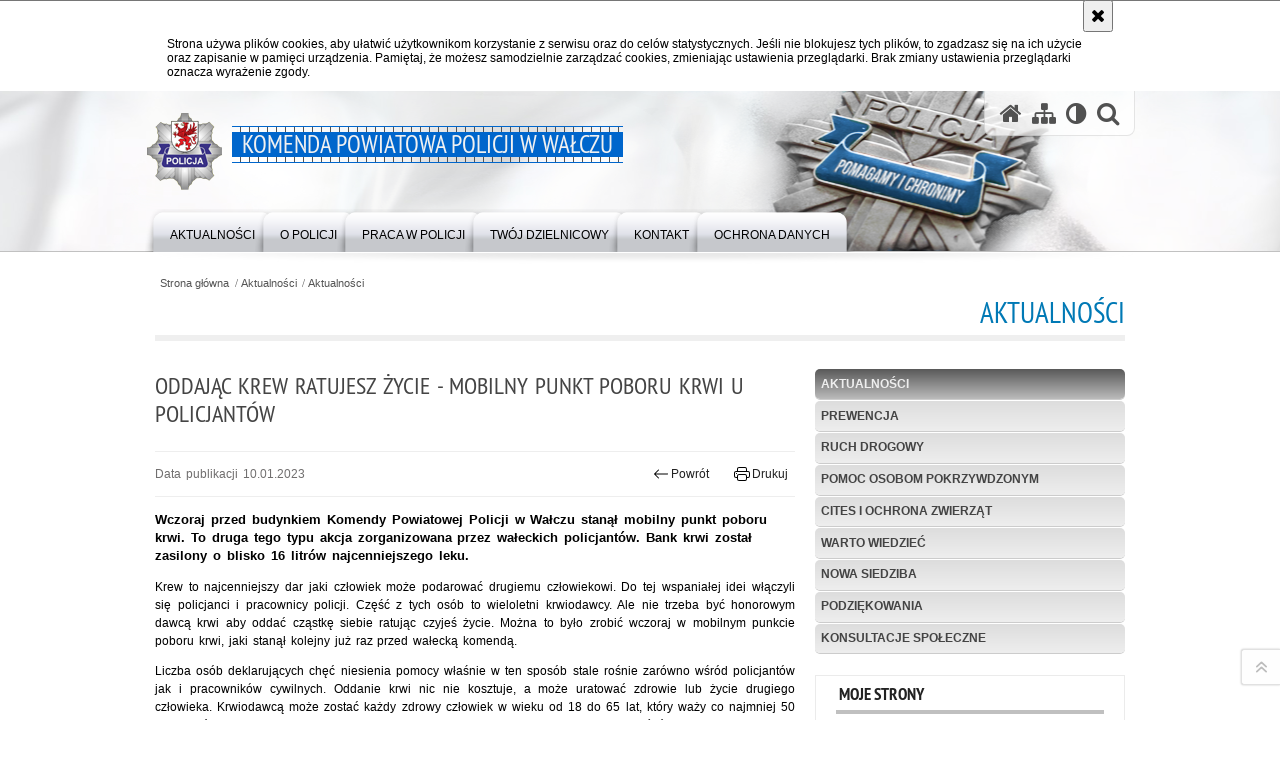

--- FILE ---
content_type: text/html; charset=UTF-8
request_url: https://walcz.policja.gov.pl/zwa/aktualnosci/aktualnosci/52526,Oddajac-krew-ratujesz-zycie-mobilny-punkt-poboru-krwi-u-policjantow.html
body_size: 7110
content:
<!DOCTYPE html>
<html lang="pl">
  <head>
    <meta charset="UTF-8"/>
    <meta name="description" content="Oddając krew ratujesz życie - mobilny punkt poboru krwi u policjantów - Aktualności -  Wczoraj przed budynkiem Komendy Powiatowej Policji w Wałczu stanął mobilny punkt poboru krwi. To druga tego typu akcja zorganizowana przez wałeckich policjantów. Bank krwi został zasilony o blisko 16 litrów najcenniejszego leku."/>
    <meta name="keywords" content="Wałcz, Kpp wałcz, policja, wydarzenia"/>
    <meta name="robots" content="Index, Follow"/>
    <meta name="author" content="Policja Zachodniopomorska"/>
    <meta property="og:site_name" content="Komenda Powiatowa Policji w Wałczu" />
    <meta property="og:title" content="Oddając krew ratujesz życie - mobilny punkt poboru krwi u policjantów" />
    <meta property="og:description" content="Wczoraj przed budynkiem Komendy Powiatowej Policji w Wałczu stanął mobilny punkt poboru krwi. To druga tego typu akcja zorganizowana przez wałeckich policjantów. Bank krwi został zasilony o blisko 16 litrów najcenniejszego leku." />
    <meta property="og:type" content="article" />
    <meta property="og:image" content="https://walcz.policja.gov.pl/dokumenty/zalaczniki/242/oryginal/242-131799.jpg" />
    <meta name="viewport" content="width=device-width, initial-scale=1.0, minimum-scale=1.0" />
            
    <title>Oddając krew ratujesz życie - mobilny punkt poboru krwi u policjantów - Aktualności -  Komenda Powiatowa Policji w Wałczu</title> 
    <link rel="shortcut icon" href="https://walcz.policja.gov.pl/favicon.ico" />
    
    <link href="/img/forum/forum.css" type="text/css" rel="stylesheet" />
    <link href="/webfonts/awesome-4.7/css/font-awesome.min.css" type="text/css" rel="stylesheet" />
    <link href="/script/baguetteBox/baguetteBox.min.css" type="text/css" rel="stylesheet" />
    <link href="/script/mootools/vlaCalendar/styles/vlaCal-v2.11.css" type="text/css" media="screen" rel="stylesheet" />
    <link href="/script/mootools/galeria/media2015.css" type="text/css" rel="stylesheet" />
    
    <link href="/dokumenty/szablony/dynamic/242/242-39698.css?1769032806" type="text/css" rel="stylesheet" />
    <link href="/script/video/video-js/stable/video-js.min.css" rel="stylesheet" type="text/css" />    

                                <script src="/script/video/video-js/stable/video.min.js"></script>
<script src="/script/video/video-js/stable/lang/pl.js"></script>
<script src="/script/lite-youtube/lite-youtube.js" type="module"></script>    
                                            <script src="/dokumenty/szablony/dynamic/242/242-19252.js?v=0.385"></script>
    <script>
		window.addEvent('domready', function() { 
      		Ellipsis({
          		class: '.media strong',
          		lines: 5
        	});
      		if ($('navmenu')) {
      			var mooDropMenu = new dropMenu($('navmenu'));
      		};
		});
	</script>
    
	    
    <!--[if lt IE 9]>
		<script  src="/script/html5/html5shiv.js"></script>
	<![endif]-->
    
    
    <style type="text/css">      
      @media only screen and (max-width: 35em) {
      	h1#header-logo {width:calc(100% - 30px)}
      	h1#header-logo a strong {font-size:14px; line-height:25px}
      }      
    </style>
    
    
  </head>
  <body class="bg">
    <div id="menu-scroll"></div>
    
    <!-- WCAG opcje -->
    <ul class="nav">
      <li><a href="#menu">Przejdź do menu głównego</a></li>
      <li><a href="#wtxt">Przejdź do treści</a></li>
      <li><a href="#search" id="szukaj-button-wai" aria-controls="search">Przejdź do wyszukiwarki</a></li>
      <li><a href="/zwa/mapa">Mapa strony</a></li>
    </ul>
    <!-- .WCAG opcje -->
  
    
    <div id="page">
      
      <!-- header -->
      <div id="header-wrapper">
        <header>
          <div class="inside">
            <h1 id="header-logo"><a href="/" title="Strona główna"><span></span><strong><span class="hide">Oddając krew ratujesz życie - mobilny punkt poboru krwi u policjantów - Aktualności - </span>Komenda Powiatowa Policji w Wałczu</strong></a></h1>
            <!-- header opcje -->
            <div id="header-options">
              <ul>
                <li><a href="https://walcz.policja.gov.pl" aria-label="Strona główna serwisu Komenda Powiatowa Policji w Wałczu"><i class="fa fa-home"></i></a></li>
                <li><a href="/zwa/mapa" aria-label="Mapa serwisu"><i class="fa fa-sitemap"></i></a></li>
                <li><a href="/zwa/wai" aria-label="Wersja tekstowa"><i class="fa fa-adjust"></i></a></li>
                <li class="szukaj-buttton-init"><a href="#search" id="szukaj-button" aria-controls="search" aria-expanded="false"><i class="fa fa-search"></i><span class="sr-only">Otwórz wyszukiwarkę</span></a></li>
              </ul>
              
              <nav id="mobileMenu">
                <a href="#" id="mobileMenuBtn" role="button" aria-controls="menu" aria-expanded="false">
                  <span class="sr-only">Menu</span><i class="fa fa-reorder"></i>
                </a>
              </nav>
              
            </div>
            <!-- header opcje. -->
            
            <!-- search -->
            <div id="search" class="search" tabindex="-1" aria-activedescendant="search-header">
              <div class="search__row">
                <div class="search_col">
                  <h2 class="search__header">Wyszukiwarka</h2>
                  <button id="szukaj-button-close" class="search__delete_btn">
                    <i class="fa fa-times-circle-o"></i>
                    <span class="sr-only">Zamknij wyszukiwarkę</span>
                  </button>
                </div>
              </div>
              <div class="search__row">
                <div class="search_col">
                  <form action="/zwa/szukaj" method="post" class="search__form">
                    <div class="search__fieldset">
                      <label for="szukajg" class="sr-only">szukaj</label>
                      <input type="text" id="szukajg" class="search__input" name="szukaj" placeholder="wpisz szukaną frazę" value="" />
                      <button type="submit" class="search__btn">
                        <span class="sr-only">Szukaj</span><i class="fa fa-search"></i>
                      </button>
                    </div>
                    <div class="clear"></div>
                    <div>
                      <p><a href="/zwa/szukaj">Wyszukiwarka zaawansowana</a></p>
                    </div>
                  </form>
                  
                </div>
              </div>
            </div>
            <!-- search. -->
            
          </div>
          <!-- menu -->
          <nav id="menu" aria-label="Menu główne">
            <div class="inside">
              
<ul id="navmenu" class="mainmenu">
					<li><a href="/zwa/aktualnosci" target="_top" ><strong><span>Aktualności</span></strong></a>
        					<ul class="submenu">
							        <li><a href="/zwa/aktualnosci/aktualnosci" target="_top" >Aktualności </a>
        				</li>
			        <li><a href="/zwa/aktualnosci/prewencja" target="_top" >Prewencja </a>
        				</li>
			        <li><a href="/zwa/aktualnosci/ruch-drogowy" target="_top" >Ruch Drogowy </a>
        				</li>
			        <li><a href="/zwa/aktualnosci/pomoc-osobom-pokrzywdzo" target="_top" >Pomoc osobom pokrzywdzonym </a>
        				</li>
			        <li><a href="/zwa/aktualnosci/cites-i-ochrona-zwierza" target="_top" >CITES i ochrona zwierząt </a>
        				</li>
			        <li><a href="/zwa/aktualnosci/warto-wiedziec" target="_top" >Warto wiedzieć </a>
        				</li>
			        <li><a href="/zwa/aktualnosci/nowa-siedziba" target="_top" >Nowa siedziba </a>
        				</li>
			        <li><a href="/zwa/aktualnosci/podziekowania" target="_top" >Podziękowania </a>
        				</li>
			        <li><a href="/zwa/aktualnosci/konsultacje" target="_top" >Konsultacje społeczne <span class="strz"></span></a>
        					<ul class="submenu">
							        <li><a href="/zwa/aktualnosci/konsultacje/wnioski-z-przeprowadzon" target="_top" >Wnioski z przeprowadzonych konsultacji społecznych </a>
        				</li>
			        <li><a href="/zwa/aktualnosci/konsultacje/konsultacje-spoleczne" target="_top" >Konsultacje społeczne </a>
        				</li>
				</ul>		
				</li>
				</ul>		
				</li>
					<li><a href="/zwa/o-policji" target="_top" ><strong><span>O Policji</span></strong></a>
        					<ul class="submenu">
							        <li><a href="/zwa/o-policji/kierownictwo-kpp-w-walc" target="_top" >Kierownictwo KPP w Wałczu </a>
        				</li>
			        <li><a href="/zwa/o-policji/struktura" target="_top" >Struktura jednostki </a>
        				</li>
			        <li><a href="/zwa/o-policji/jednostki-po" target="_top" >Jednostki podległe </a>
        				</li>
			        <li><a href="/zwa/o-policji/prawa-czlowieka" target="_top" >Prawa Człowieka <span class="strz"></span></a>
        					<ul class="submenu">
							        <li><a href="https://zachodniopomorska.policja.gov.pl/sz/o-policji/prawa-czlowieka/publikacje/9283,Publikacje.html" target="_top" >Publikacje </a>
        				</li>
			        <li><a href="https://zachodniopomorska.policja.gov.pl/sz/o-policji/prawa-czlowieka/akty-prawne/9285,Akty-prawne.html" target="_top" >Akty prawne </a>
        				</li>
			        <li><a href="https://zachodniopomorska.policja.gov.pl/sz/o-policji/prawa-czlowieka/przydatne-linki/9286,Przydatne-linki.html" target="_top" >Przydatne linki </a>
        				</li>
			        <li><a href="http://walcz.policja.gov.pl/zwa/o-policji/prawa-czlowieka/41702,Wewnetrzna-Procedura-Antydyskryminacyjna.html" target="_top" >Wewnętrzna Procedura Antydyskryminacyjna </a>
        				</li>
			        <li><a href="https://zachodniopomorska.policja.gov.pl/sz/o-policji/prawa-czlowieka/orzecznictwo/9282,Orzecznictwo.html" target="_top" >Orzecznictwo </a>
        				</li>
				</ul>		
				</li>
			        <li><a href="/zwa/o-policji/zakres-dzialalnosci" target="_top" >Zakres działalności </a>
        				</li>
			        <li><a href="/zwa/o-policji/deklaracja-dostepnosci" target="_top" >Deklaracja Dostępności </a>
        				</li>
				</ul>		
				</li>
					<li><a href="/zwa/praca-w-policji-1" target="_top" ><strong><span>Praca w Policji</span></strong></a>
        					<ul class="submenu">
							        <li><a href="https://zachodniopomorska.policja.gov.pl/sz/praca-w-policji/dobor-do-sluzby-w-policji" target="_top" >Praca w Policji </a>
        				</li>
			        <li><a href="https://zachodniopomorska.bip.policja.gov.pl/KWS/praca-sluzba-cywilna/364,Praca-sluzba-cywilna.html" target="_blank" >Praca - służba cywilna </a>
        				</li>
			        <li><a href="https://zachodniopomorska.bip.policja.gov.pl/KWS/praca-sluzby-mundurowe" target="_blank" >Praca - służba mundurowa </a>
        				</li>
			        <li><a href="/zwa/praca-w-policji-1/ogloszenia-o-naborze-do-korpus" target="_top" >Ogłoszenia o naborze do korpusu służby cywilnej <span class="strz"></span></a>
        					<ul class="submenu">
							        <li><a href="https://nabory.kprm.gov.pl/zachodniopomorskie/walcz/inspektor,156034,v7" target="_top" >Stanowisko Inspektora do spraw administracyjno - biurowych Wydziału Ruchu Drogowego </a>
        				</li>
				</ul>		
				</li>
				</ul>		
				</li>
					<li><a href="/zwa/twoj-dzielnicowy" target="_top" ><strong><span>Twój dzielnicowy</span></strong></a>
        					<ul class="submenu">
							        <li><a href="/zwa/twoj-dzielnicowy/dziel" target="_top" >Dzielnicowi KPP Wałcz </a>
        				</li>
			        <li><a href="/zwa/twoj-dzielnicowy/dzielnicowi-w-pp-czlopa" target="_top" >Dzielnicowi w PP Człopa </a>
        				</li>
			        <li><a href="/zwa/twoj-dzielnicowy/dzielnicowi-w-pp-mirosl" target="_top" >Dzielnicowi w PP Mirosławiec </a>
        				</li>
			        <li><a href="/zwa/twoj-dzielnicowy/dzielnicowi-w-pp-tuczno" target="_top" >Dzielnicowi w PP Tuczno </a>
        				</li>
				</ul>		
				</li>
					<li><a href="/zwa/kontakt" target="_top" ><strong><span>Kontakt</span></strong></a>
        					<ul class="submenu">
							        <li><a href="/zwa/kontakt/dane-teleadresowe" target="_top" >Dane teleadresowe jednostki </a>
        				</li>
			        <li><a href="/zwa/kontakt/oficer" target="_top" >Oficer prasowy </a>
        				</li>
			        <li><a href="/zwa/kontakt/skargi-i-wnioski" target="_top" >Skargi i wnioski </a>
        				</li>
			        <li><a href="/zwa/kontakt/posterun" target="_top" >Posterunki </a>
        				</li>
			        <li><a href="http://walcz.bip.policja.gov.pl/262/elektroniczna-skrzynka-podawcz/40468,Elektroniczna-Platforma-Uslug-Administracji-Publicznej-ePUAP-skrzynka-podawcza-K.html" target="_top" >Elektroniczna Platforma Usług Administracji Publicznej (ePUAP) - skrzynka podawcza KPP Wałcz </a>
        				</li>
			        <li><a href="http://bip.walcz.kpp.policja.gov.pl/" target="_blank" >BIP </a>
        				</li>
				</ul>		
				</li>
					<li><a href="/zwa/ochrona-danych" target="_top" ><strong><span>Ochrona danych</span></strong></a>
        				</li>
	</ul>            </div>
          </nav>
          <!-- menu. -->
        </header>
      </div>
      <div class="clear"></div>
      <!--  header. -->
      
      <!--  content  -->
<div id="content">
  
  <div id="sciezka-navi"><ul id="sciezka-naviUl">
<li><a href="/zwa/">Strona główna</a></li>

  <li><span></span><a href="/zwa/aktualnosci">Aktualności</a></li>

  <li><span></span><a href="/zwa/aktualnosci/aktualnosci">Aktualności</a></li>

</ul> </div>
  <div class="naglowekBig">
  <h2>Aktualności</h2> 
  <div id="text-size">
    <p>Rozmiar czcionki</p>
    <div class="button"><a href="#" title="Czcionka normalna" class="a tips" id="resize12"><span></span>czcionka normalna</a></div>
    <div class="button"><a href="#" title="Czcionka średnia" class="aa tips" id="resize14"><span></span>czcionka średnia</a></div>
    <div class="button"><a href="#" title="Czcionka duża" class="aaa tips" id="resize16"><span></span>czcionka duża</a></div>
  </div>
</div>
  
  <!--  content-left  -->
  <nav id="mobileDodatkowe"><a href="#" class="button">&darr; Pokaż informacje dodatkowe &darr;</a></nav>
  <aside class="subLeft" id="mobileDodatkoweContent">
    

<nav id="meni2">
  <h2>Nawigacja</h2>
  <ul>
    			<li class=""><a href="/zwa/aktualnosci/aktualnosci" target="_top" class="check">Aktualności</a>
		</li>
			<li class=""><a href="/zwa/aktualnosci/prewencja" target="_top" class="">Prewencja</a>
		</li>
			<li class=""><a href="/zwa/aktualnosci/ruch-drogowy" target="_top" class="">Ruch Drogowy</a>
		</li>
			<li class=""><a href="/zwa/aktualnosci/pomoc-osobom-pokrzywdzo" target="_top" class="">Pomoc osobom pokrzywdzonym</a>
		</li>
			<li class=""><a href="/zwa/aktualnosci/cites-i-ochrona-zwierza" target="_top" class="">CITES i ochrona zwierząt</a>
		</li>
			<li class=""><a href="/zwa/aktualnosci/warto-wiedziec" target="_top" class="">Warto wiedzieć</a>
		</li>
			<li class=""><a href="/zwa/aktualnosci/nowa-siedziba" target="_top" class="">Nowa siedziba</a>
		</li>
			<li class=""><a href="/zwa/aktualnosci/podziekowania" target="_top" class="">Podziękowania</a>
		</li>
			<li class=""><a href="/zwa/aktualnosci/konsultacje" target="_top" class="">Konsultacje społeczne</a>
		</li>
	  </ul>
</nav>    <!-- moje skroty -->
<div class="box_spec1">
	<div class="naglowek"><h2>Moje strony</h2></div>
	<div id="moje-strony">
		<ul>
		<li><a href="/">Strona główna</a></li>
		<li><a href="/zwa/mapa">Mapa serwisu</a></li>
		
		</ul>
		<form method="post" action="">
		<input type="hidden" name="skroty" value="1"/>
		<input type="submit" name="dodajskrot" value="Dodaj"/>
		</form>
	</div>
</div>
<!-- moje skroty. --> 
    
    
    <div class="clear"></div>
  </aside>
  <!--  content-left.  -->
  
  <!--  content-right  -->
  <div class="subRight">
    <a title="treść strony" id="wtxt"></a>
    <!--  box  -->
    <div class="box">
      





<div class="right ikonka"></div>

<article class="txt">
  <div class="head">
    <h2>Oddając krew ratujesz życie - mobilny punkt poboru krwi u policjantów</h2>    <div id="drukuj">
      <span class="data">Data publikacji  10.01.2023</span>
      <div class="button"><a href="javascript:history.go(-1)" title="Powrót" class="wstecz"><span></span>Powrót</a></div>
      <div class="button"><a href="javascript:winopen('/zwa/aktualnosci/aktualnosci/52526,Oddajac-krew-ratujesz-zycie-mobilny-punkt-poboru-krwi-u-policjantow.print',700,600)" title="Drukuj" class="drukuj"><span></span>Drukuj</a></div>
    </div>
    <p class="intro"><strong>Wczoraj przed budynkiem Komendy Powiatowej Policji w Wałczu stanął mobilny punkt poboru krwi. To druga tego typu akcja zorganizowana przez wałeckich policjantów. Bank krwi został zasilony o blisko 16 litrów najcenniejszego leku.</strong></p>  </div> 
  <p style="text-align:justify">Krew to najcenniejszy dar jaki człowiek może podarować drugiemu człowiekowi. Do tej wspaniałej idei włączyli się policjanci i pracownicy policji. Część z tych osób to wieloletni krwiodawcy. Ale nie trzeba być honorowym dawcą krwi aby oddać cząstkę siebie ratując czyjeś życie. Można to było zrobić wczoraj w mobilnym punkcie poboru krwi, jaki stanął kolejny już raz przed wałecką komendą.</p>

<p style="text-align:justify">Liczba osób deklarujących chęć niesienia pomocy właśnie w ten sposób stale rośnie zarówno wśród policjantów jak i pracowników cywilnych. Oddanie krwi nic nie kosztuje, a może uratować zdrowie lub życie drugiego człowieka. Krwiodawcą może zostać każdy zdrowy człowiek w wieku od 18 do 65 lat, który waży co najmniej 50 kilogramów i jest zdrowy. Do włączenia się w akcjię policjanci zapraszali mieszkańców powiatu, żołnierzy i strażaków. W sumie do punktu poboru krwi zgłosiły się 42 osoby, a krew oddało 35.</p>

<p style="text-align:justify">Bank krwi został zasilony o blisko o 16 litrów tego najcenniejszego leku. Dziękujemy wszystkim tym, którzy przyłączyli się do tej wspaniałej idei. Oddając krew ratujemy życie.</p>

<p style="text-align:justify">Poniżej na zdjęciach policjanci i pracownice cywilne wałeckiej jednostki.</p>
      <div class="zdjecia">
  <ul>
    
        
        <li>
      <figure>
        <div class="crop">
          <a href="/dokumenty/zalaczniki/242/242-131799.jpg" title="1" class="ceraBox" rel="gallery"><img src="/dokumenty/zalaczniki/242/mini/242-131799_m.jpg" alt="policjanci oddają krew w tle krwiobus" /></a>
        </div>
        <figcaption>1 </figcaption>
      </figure>
    </li>
            
        <li>
      <figure>
        <div class="crop">
          <a href="/dokumenty/zalaczniki/242/242-131800.jpg" title="2" class="ceraBox" rel="gallery"><img src="/dokumenty/zalaczniki/242/mini/242-131800_m.jpg" alt="policjanci wypełniają deklaracje w tle ściana namiotu" /></a>
        </div>
        <figcaption>2 </figcaption>
      </figure>
    </li>
            
        <li>
      <figure>
        <div class="crop">
          <a href="/dokumenty/zalaczniki/242/242-131801.jpg" title="3" class="ceraBox" rel="gallery"><img src="/dokumenty/zalaczniki/242/mini/242-131801_m.jpg" alt="policjanci oddają krew w tle krwiobus" /></a>
        </div>
        <figcaption>3 </figcaption>
      </figure>
    </li>
            
        <li>
      <figure>
        <div class="crop">
          <a href="/dokumenty/zalaczniki/242/242-131802.jpg" title="4" class="ceraBox" rel="gallery"><img src="/dokumenty/zalaczniki/242/mini/242-131802_m.jpg" alt="a krwiobusie w tle wyposażenie autobusu" /></a>
        </div>
        <figcaption>4 </figcaption>
      </figure>
    </li>
            
        <li>
      <figure>
        <div class="crop">
          <a href="/dokumenty/zalaczniki/242/242-131803.jpg" title="5" class="ceraBox" rel="gallery"><img src="/dokumenty/zalaczniki/242/mini/242-131803_m.jpg" alt="czekolada i tablica rejestracyjna z treścią o idei oddawania krwi. w tle okno krwiobusa" /></a>
        </div>
        <figcaption>5 </figcaption>
      </figure>
    </li>
            
        <li>
      <figure>
        <div class="crop">
          <a href="/dokumenty/zalaczniki/242/242-131804.jpg" title="6" class="ceraBox" rel="gallery"><img src="/dokumenty/zalaczniki/242/mini/242-131804_m.jpg" alt="policjant oddaje krew w tle za oknem napis policja na namiocie" /></a>
        </div>
        <figcaption>6 </figcaption>
      </figure>
    </li>
            
        <li>
      <figure>
        <div class="crop">
          <a href="/dokumenty/zalaczniki/242/242-131805.jpg" title="7" class="ceraBox" rel="gallery"><img src="/dokumenty/zalaczniki/242/mini/242-131805_m.jpg" alt="policjant oddaje krew w tle za oknem napis policja na namiocie" /></a>
        </div>
        <figcaption>7 </figcaption>
      </figure>
    </li>
            
        <li>
      <figure>
        <div class="crop">
          <a href="/dokumenty/zalaczniki/242/242-131806.jpg" title="8" class="ceraBox" rel="gallery"><img src="/dokumenty/zalaczniki/242/mini/242-131806_m.jpg" alt="policjant oddaje krew w tle za oknem napis policja na namiocie" /></a>
        </div>
        <figcaption>8 </figcaption>
      </figure>
    </li>
            
        <li>
      <figure>
        <div class="crop">
          <a href="/dokumenty/zalaczniki/242/242-131807.jpg" title="9" class="ceraBox" rel="gallery"><img src="/dokumenty/zalaczniki/242/mini/242-131807_m.jpg" alt="policjant oddaje krew w tle za oknem napis policja na namiocie" /></a>
        </div>
        <figcaption>9 </figcaption>
      </figure>
    </li>
            
        <li>
      <figure>
        <div class="crop">
          <a href="/dokumenty/zalaczniki/242/242-131808.jpg" title="10" class="ceraBox" rel="gallery"><img src="/dokumenty/zalaczniki/242/mini/242-131808_m.jpg" alt="policjant oddaje krew w tle za oknem napis policja na namiocie" /></a>
        </div>
        <figcaption>10 </figcaption>
      </figure>
    </li>
            
        <li>
      <figure>
        <div class="crop">
          <a href="/dokumenty/zalaczniki/242/242-131809.jpg" title="11" class="ceraBox" rel="gallery"><img src="/dokumenty/zalaczniki/242/mini/242-131809_m.jpg" alt="policjant oddaje krew w tle za oknem napis policja na namiocie" /></a>
        </div>
        <figcaption>11 </figcaption>
      </figure>
    </li>
            
        <li>
      <figure>
        <div class="crop">
          <a href="/dokumenty/zalaczniki/242/242-131812.jpg" title="12" class="ceraBox" rel="gallery"><img src="/dokumenty/zalaczniki/242/mini/242-131812_m.jpg" alt="kobiety przed ambulansem w tle ambulans" /></a>
        </div>
        <figcaption>12 </figcaption>
      </figure>
    </li>
            
        <li>
      <figure>
        <div class="crop">
          <a href="/dokumenty/zalaczniki/242/242-131813.jpg" title="13" class="ceraBox" rel="gallery"><img src="/dokumenty/zalaczniki/242/mini/242-131813_m.jpg" alt="policjant przed ambulansem w tle ambulans" /></a>
        </div>
        <figcaption>13 </figcaption>
      </figure>
    </li>
            
        <li>
      <figure>
        <div class="crop">
          <a href="/dokumenty/zalaczniki/242/242-131814.jpg?=1673422305" title="14" class="ceraBox" rel="gallery"><img src="/dokumenty/zalaczniki/242/mini/242-131814_m.jpg?=1673422305" alt="policjant przed ambulansem w tle ambulans" /></a>
        </div>
        <figcaption>14 </figcaption>
      </figure>
    </li>
            
   </ul>
   <div class="clear"></div>
</div>
      <section class="pad_y10"></section>
  <div class="clear"></div>
</article>

<aside id="opcje-strony">
  
  <div class="ocena">
	<script src="/script/mootools/rating/ratings.js"></script>
	<script>
		window.addEvent('domready', function() {
			var rating = new RabidRatings({url:'/zwa/ocen/52526t1,dok.html'});
		});
	</script>
	<div id="rabidRating-52526-0_5" class="rabidRating">
		<div class="wrapper"><span class="ratingFill" style="width:0%;"><span class="ratingStars"> </span></span></div>
		<div id="rabidRating-52526-description" class="ratingText" aria-hidden="true">Ocena: 0/5 (0)</div>
	</div>
</div>
  
  <div class="social-share">
    <ul>
      <li>
        <a href="https://www.facebook.com/sharer/sharer.php?u=https://walcz.policja.gov.pl/zwa/aktualnosci/aktualnosci/52526,Oddajac-krew-ratujesz-zycie-mobilny-punkt-poboru-krwi-u-policjantow.html"
        	type="button"
        	role="button"
        	class="facebook" 
        	aria-hidden="true" 
        	tabindex="-1" 	
        	aria-label="Facebook">
          	<svg role="img" viewBox="0 0 24 24" xmlns="http://www.w3.org/2000/svg"><path d="M24 12.073c0-6.627-5.373-12-12-12s-12 5.373-12 12c0 5.99 4.388 10.954 10.125 11.854v-8.385H7.078v-3.47h3.047V9.43c0-3.007 1.792-4.669 4.533-4.669 1.312 0 2.686.235 2.686.235v2.953H15.83c-1.491 0-1.956.925-1.956 1.874v2.25h3.328l-.532 3.47h-2.796v8.385C19.612 23.027 24 18.062 24 12.073z"/></svg>
              Udostępnij
        </a>
      </li>
      <li>
        <a href="https://twitter.com/intent/tweet?text=Oddając krew ratujesz życie - mobilny punkt poboru krwi u policjantów&amp;url=https://walcz.policja.gov.pl/zwa/aktualnosci/aktualnosci/52526,Oddajac-krew-ratujesz-zycie-mobilny-punkt-poboru-krwi-u-policjantow.html" 
        	type="button"
        	role="button"        
        	class="twitter" 
        	aria-hidden="true" tabindex="-1" 
        	aria-label="Twitter">
          	<svg role="img" viewBox="0 0 24 24" xmlns="http://www.w3.org/2000/svg"><path d="m.058.768 9.266 12.39L0 23.231h2.099l8.163-8.819 6.596 8.82H24l-9.788-13.087 8.68-9.377h-2.1l-7.517 8.123L7.2.768zm3.087 1.546h3.28l14.488 19.371h-3.28z"/></svg>
              Tweet
        </a>
      </li>
    </ul>
  </div>
  
      <div class="tagi"></div>
    
    <div class="buttony"> </div>
  <!--  -->
</aside>


            
      <div class="clear"></div>
    </div>
    <!--  box.  -->
    
  </div>
  <!--  content-right.  -->
  <div class="clear"></div>
  
</div>
<!--  content. -->      
      <!-- footer -->
      <footer>
        <div id="footer-top">
          <div class="footer-content">
            <!-- footmap  -->
            <div id="fsitemap">
              <h2>Mapa serwisu</h2>
              <nav id="fsitemap-map">
                

<ul>
			<li class=""><a href="/zwa/aktualnosci" target="_top" class="check">Aktualności</a>
					<ul>
			<li class=""><a href="/zwa/aktualnosci/aktualnosci" target="_top" class="check">Aktualności</a>
		</li>
			<li class=""><a href="/zwa/aktualnosci/prewencja" target="_top" class="">Prewencja</a>
		</li>
			<li class=""><a href="/zwa/aktualnosci/ruch-drogowy" target="_top" class="">Ruch Drogowy</a>
		</li>
			<li class=""><a href="/zwa/aktualnosci/pomoc-osobom-pokrzywdzo" target="_top" class="">Pomoc osobom pokrzywdzonym</a>
		</li>
			<li class=""><a href="/zwa/aktualnosci/cites-i-ochrona-zwierza" target="_top" class="">CITES i ochrona zwierząt</a>
		</li>
			<li class=""><a href="/zwa/aktualnosci/warto-wiedziec" target="_top" class="">Warto wiedzieć</a>
		</li>
			<li class=""><a href="/zwa/aktualnosci/nowa-siedziba" target="_top" class="">Nowa siedziba</a>
		</li>
			<li class=""><a href="/zwa/aktualnosci/podziekowania" target="_top" class="">Podziękowania</a>
		</li>
			<li class=""><a href="/zwa/aktualnosci/konsultacje" target="_top" class="">Konsultacje społeczne</a>
		</li>
	</ul>		
		</li>
			<li class=""><a href="/zwa/o-policji" target="_top" class="">O Policji</a>
					<ul>
			<li class=""><a href="/zwa/o-policji/kierownictwo-kpp-w-walc" target="_top" class="">Kierownictwo KPP w Wałczu</a>
		</li>
			<li class=""><a href="/zwa/o-policji/struktura" target="_top" class="">Struktura jednostki</a>
		</li>
			<li class=""><a href="/zwa/o-policji/jednostki-po" target="_top" class="">Jednostki podległe</a>
		</li>
			<li class=""><a href="/zwa/o-policji/prawa-czlowieka" target="_top" class="">Prawa Człowieka</a>
		</li>
			<li class=""><a href="/zwa/o-policji/zakres-dzialalnosci" target="_top" class="">Zakres działalności</a>
		</li>
			<li class=""><a href="/zwa/o-policji/deklaracja-dostepnosci" target="_top" class="">Deklaracja Dostępności</a>
		</li>
	</ul>		
		</li>
			<li class=""><a href="/zwa/praca-w-policji-1" target="_top" class="">Praca w Policji</a>
					<ul>
			<li class=""><a href="https://zachodniopomorska.policja.gov.pl/sz/praca-w-policji/dobor-do-sluzby-w-policji" target="_top" class="">Praca w Policji</a>
		</li>
			<li class=""><a href="https://zachodniopomorska.bip.policja.gov.pl/KWS/praca-sluzba-cywilna/364,Praca-sluzba-cywilna.html" target="_blank" class="">Praca - służba cywilna</a>
		</li>
			<li class=""><a href="https://zachodniopomorska.bip.policja.gov.pl/KWS/praca-sluzby-mundurowe" target="_blank" class="">Praca - służba mundurowa</a>
		</li>
			<li class=""><a href="/zwa/praca-w-policji-1/ogloszenia-o-naborze-do-korpus" target="_top" class="">Ogłoszenia o naborze do korpusu służby cywilnej</a>
		</li>
	</ul>		
		</li>
			<li class=""><a href="/zwa/twoj-dzielnicowy" target="_top" class="">Twój dzielnicowy</a>
					<ul>
			<li class=""><a href="/zwa/twoj-dzielnicowy/dziel" target="_top" class="">Dzielnicowi KPP Wałcz</a>
		</li>
			<li class=""><a href="/zwa/twoj-dzielnicowy/dzielnicowi-w-pp-czlopa" target="_top" class="">Dzielnicowi w PP Człopa</a>
		</li>
			<li class=""><a href="/zwa/twoj-dzielnicowy/dzielnicowi-w-pp-mirosl" target="_top" class="">Dzielnicowi w PP Mirosławiec</a>
		</li>
			<li class=""><a href="/zwa/twoj-dzielnicowy/dzielnicowi-w-pp-tuczno" target="_top" class="">Dzielnicowi w PP Tuczno</a>
		</li>
	</ul>		
		</li>
			<li class=""><a href="/zwa/kontakt" target="_top" class="">Kontakt</a>
					<ul>
			<li class=""><a href="/zwa/kontakt/dane-teleadresowe" target="_top" class="">Dane teleadresowe jednostki</a>
		</li>
			<li class=""><a href="/zwa/kontakt/oficer" target="_top" class="">Oficer prasowy</a>
		</li>
			<li class=""><a href="/zwa/kontakt/skargi-i-wnioski" target="_top" class="">Skargi i wnioski</a>
		</li>
			<li class=""><a href="/zwa/kontakt/posterun" target="_top" class="">Posterunki</a>
		</li>
			<li class=""><a href="http://walcz.bip.policja.gov.pl/262/elektroniczna-skrzynka-podawcz/40468,Elektroniczna-Platforma-Uslug-Administracji-Publicznej-ePUAP-skrzynka-podawcza-K.html" target="_top" class="">Elektroniczna Platforma Usług Administracji Publicznej (ePUAP) - skrzynka podawcza KPP Wałcz</a>
		</li>
			<li class=""><a href="http://bip.walcz.kpp.policja.gov.pl/" target="_blank" class="">BIP</a>
		</li>
	</ul>		
		</li>
			<li class=""><a href="/zwa/ochrona-danych" target="_top" class="">Ochrona danych</a>
		</li>
	</ul>              </nav>
            </div>
            <!-- footmap  .-->
          </div>
        </div>
        <div id="footer-bottom">
          <div class="footer-content">
            <ul>
              <li>
                <h2>Policja online</h2>
                <ul id="social">
                  <li><a href="/zwa/rss" class="rss" title="RSS">Kanał RSS</a></li>
                </ul>
              </li>
              <li>
                <h2>Biuletyn Informacji Publicznej</h2>
                <span class="bip"></span>
                <a href="https://walcz.bip.policja.gov.pl" target="_blank" title="Biuletyn Informacji Publicznej">BIP Komenda Powiatowa Policji w Wałczu</a>
              </li>
              <li style="width:auto">
                <h2>Dostępność</h2>
                <a href="https://walcz.policja.gov.pl/zwa/o-policji/deklaracja-dostepnosci/63888,Deklaracja-Dostepnosci.html" target="_blank" title="Dostępność">Deklaracja dostępności </a>
              </li>     
              <li>
                <h2>Redakcja serwisu</h2>
                <a href="/zwa/redakcja">Kontakt z redakcją</a>
              </li>
              <li>
                <h2>Nota prawna</h2>
                Chcesz wykorzystać materiał<br/>z serwisu Komenda Powiatowa Policji w Wałczu.<br/>
                <a href="https://policja.pl/pol/wolnytekst/46616,dok.html">Zapoznaj się z zasadami</a><br/>
                <a href="https://policja.pl/pol/wolnytekst/59485,dok.html">Polityka prywatności</a>
              </li>
              <li>
                <h2>Inne wersje portalu</h2>
                <a href="/zwa/wai" title="wersja tekstowa" class="wai"><span>wersja tekstowa</span></a><br />
              </li>
            </ul>
            <div class="clear"></div>
          </div>
        </div>
      </footer>
      <!-- footer .-->
     
    </div>
    
    <!-- GoToTop  -->
  	<div id="back-to-top"><a href="#page"><span></span><span class="sr-only">Powrót na górę strony</span></a></div>
  	<!-- GoToTop  .--> 
    
  </body>
</html><!-- 0.040771 / WebAdministrator (20.01.2026 23:16) //--><!-- GZIP Buffer //-->

--- FILE ---
content_type: text/css
request_url: https://walcz.policja.gov.pl/dokumenty/szablony/dynamic/242/242-39698.css?1769032806
body_size: 36688
content:
/*===============================================*/
/* desktop & responsive v5.1 */
/*===============================================*/

html,body { font-family:Arial,Helvetica,sans-serif; font-style:normal; font-weight:normal; color:#020202; text-decoration:none; font-size:12px; letter-spacing:0; margin:0; padding:0; }
html { background-color:#ffffff; height:100%;}
body.bg {  }

@font-face {
    font-family: 'ptsansnarrow';
    src: url('/webfonts/ptsans/ptsansnarrow-regular/ptsansnarrow-regular.eot');
    src: url('/webfonts/ptsans/ptsansnarrow-regular/ptsansnarrow-regular.eot?#iefix') format('embedded-opentype'),
         url('/webfonts/ptsans/ptsansnarrow-regular/ptsansnarrow-regular.woff') format('woff'),
         url('/webfonts/ptsans/ptsansnarrow-regular/ptsansnarrow-regular.ttf') format('truetype'),
         url('/webfonts/ptsans/ptsansnarrow-regular/ptsansnarrow-regular.svg#ptsansnarrow') format('svg');
    font-weight: normal;
    font-style: normal;
}

@font-face {
    font-family: 'ptsansnarrow';
    src: url('/webfonts/ptsans/ptsansnarrow-bold/ptsansnarrow-bold.eot');
    src: url('/webfonts/ptsans/ptsansnarrow-bold/ptsansnarrow-bold?#iefix') format('embedded-opentype'),
         url('/webfonts/ptsans/ptsansnarrow-bold/ptsansnarrow-bold.woff') format('woff'),
         url('/webfonts/ptsans/ptsansnarrow-bold/ptsansnarrow-bold.ttf') format('truetype'),
         url('/webfonts/ptsans/ptsansnarrow-bold/ptsansnarrow-bold.svg#ptsansnarrow_bold') format('svg');
    font-weight: bold;
    font-style: normal;
}

@font-face {
  font-family: 'WebSymbolRegular';
  src: url('/ftp/css/font/WebSymbols-Regular.eot');
  src: url('/ftp/css/font/WebSymbols-Regular.eot?#iefix') format('embedded-opentype'),
    url('/ftp/css/font/WebSymbols-Regular.woff') format('woff'),
    url('/ftp/css/font/WebSymbols-Regular.ttf') format('truetype'),
    url('/ftp/css/font/WebSymbols-Regular.svg#WebSymbolsRegular') format('svg');
  font-weight: normal;
  font-style: normal;
}

.flag-icon-background { background-size:contain; background-position:50%; background-repeat:no-repeat; }
.flag-icon { background-size:contain; background-position:50%; background-repeat:no-repeat; position:relative; display:inline-block; width:1.33333333em; line-height:1em; }
.flag-icon:before { content:"\00a0"; }
.flag-icon.flag-icon-squared { width:1em; }
.flag-icon-gb { background-image: url("/dokumenty/szablonyimg/242-gb.svg"); }
.flag-icon-gb.flag-icon-squared { background-image: url("/dokumenty/szablonyimg/242-gb-sq.svg"); }
.flag-icon-pl { background-image: url("/dokumenty/szablonyimg/242-pl.svg"); }
.flag-icon-pl.flag-icon-squared { background-image: url("/dokumenty/szablonyimg/242-pl-sq.svg"); }

#page { background:url("/dokumenty/szablonyimg/242-bg-page.jpg") repeat-x top center #ffffff; position:relative; display:block; padding:0px; margin:0; width:auto; overflow:hidden; z-index:0; }

/* header */
header { position:relative; padding:0; margin:0 auto; width:auto; height:160px; background:url("/dokumenty/szablonyimg/242-bg-header-2.png") no-repeat center bottom; border-bottom:1px solid #c1c1c1; z-index:2; transition-duration:1s;}
header .inside{ position:relative; top:0; padding:0; margin:0 auto; width:990px; height:120px; z-index:3;}
#header-wrapper{background:url("/dokumenty/szablonyimg/242-bg-header-shadow.png") no-repeat bottom center; margin:0; padding:0 0 15px 0;}

h1#header-logo { position:absolute; top:35px; left:2px; padding:0; margin:0; width:550px; height:80px; border:0; cursor:pointer; z-index:3;}
h1#header-logo a {position:absolute; top:0; left:0; display:block; text-align:left; text-decoration:none; margin:0 0 0 85px; width:auto; height:35px; background:url("/dokumenty/szablonyimg/242-bg-header-logo.png") repeat-x right 0px; border-top: solid 1px #0066cc; border-bottom: solid 1px #0066cc;}
h1#header-logo a strong, h1#header-logo a em , h1#header-logo a i {position:relative; display:block; margin:5px 0; padding:0 10px; color:#f1f1f1; background:#0066cc; text-transform:uppercase; font:normal 25px/25px 'ptsansnarrow',Arial,Georgia; -webkit-font-smoothing:antialiased; } /* dla normalnej czcionki */
h1#header-logo a em {font:normal 20px/25px 'ptsansnarrow',Arial,Georgia;} /* dla mniejszej czcionki */
h1#header-logo a i {font:normal 15px/25px 'ptsansnarrow',Arial,Georgia;} /* dla najmniejszej czcionki */
h1#header-logo a span {position:absolute; top:-15px; left:-85px; display:block; width:80px; height:80px; background:url("/dokumenty/szablonyimg/242-icons.png") no-repeat 0px -68px; }
h1#header-logo a span.hide { position:absolute; top:0; left:-10000px; width:1px; height:1px;}

/* menu */
#menu { position:absolute; bottom:-1px; left:0px; width:100%; height:43px; margin:0; text-align:left; z-index:2; transition-duration:1s; }
#menu  .inside{ position:relative;top:0px;width:990px;height:43px;padding:0;margin:0 auto;}
#menu-scroll { position:fixed; top:0; left:0; display:block; padding:0; margin:0; height:40px; width:100%; background:#6f6f6f; background:rgba(255,255,255, 0.9); text-align:center; display:none; z-index:99;
-moz-box-shadow:0px 0px 3px #bdbdbd; -webkit-box-shadow:0px 0px 3px #bdbdbd; box-shadow:0px 0px 9px #bdbdbd; }
#menu-scroll .inside { width:990px; margin:5px auto 0 auto; }
#menu-scroll ul.mainmenu li:hover a, #menu-scroll ul.mainmenu li:focus a, #menu-scroll ul.mainmenu li.check a { background:none; }

#mobileMenu { display:none; float:right; margin:-0.5rem 0.8333rem 0 0; cursor:pointer; padding:0; }
#mobileMenu a { display:block; font-size:3em; }
#mobileDodatkowe, #mobileCategoryMenu { display:none; width:100%}
#mobileDodatkowe .button { display:none; width:auto; display:block; font-size:1.3em; }

/* header options */
#header-options { box-sizing:border-box; position:absolute; top:0; right:0; padding:0.8333rem; margin:0; height:45px; background-color:rgba(255,255,255,0.7); border: solid 1px rgba(0,0,0,0.1); border-top:none; border-bottom-left-radius:0.6667rem; border-bottom-right-radius:0.6667rem; z-index:3; }
#header-options ul { padding:0; margin:0; text-align:left; width:auto; list-style:none;}
#header-options ul li { position:relative; margin:0; border:0; padding:0px 5px; float:left; display:inline-block !important; }
#header-options ul li a,#header-options ul li a:visited {font-size:2em; line-height:1em; color:#515151; text-decoration:none; font-weight:normal; text-transform:lowercase; padding:0; margin:0; border:0; display:block; }
#header-options ul li a:hover,#header-options ul li a:active,#header-options ul li a:focus {color:#e30000; font-weight:normal; border:0;}
#header-options ul li a:focus {color:#e30000; text-decoration:underline; font-weight:bold;}

/* wcag opcje */
ul.nav { position:absolute; top:2px; left:2px; margin:0; padding:0; list-style:none outside none;  }
ul.nav a {position:absolute; left:-9000em; padding:5px 10px; display:inline; font-size: 1.2em; text-align:center; text-decoration:none; width:150px; z-index:2;}
ul.nav a:hover, ul.nav a:focus, ul.nav a:active { position:absolute; top:0; left:0; background:#6f6f6f; border:2px solid #ffffff; color:#ffffff; }

/* Search */
.search { display:none; position:absolute; padding:2rem 0; margin:0 auto; width:100%; max-width:990px; height:13.33rem; overflow:hidden; z-index:10; background-color:#fff; }
*[class^="search"] { box-sizing: border-box; }
.search__row { display: -ms-flexbox; display: -webkit-box; display: flex; -ms-flex: 0 1 auto; -webkit-box-flex: 0; flex: 0 1 auto; -ms-flex-direction: row; -webkit-box-orient: horizontal; -webkit-box-direction: normal; flex-direction: row; -ms-flex-wrap: wrap; flex-wrap: wrap; margin-right: 0; margin-left: 0; }
.search_col { -ms-flex: 0 0 auto; -webkit-box-flex: 0; flex: 0 0 auto; padding-right: 1rem; padding-left: 1rem;-ms-flex-preferred-size: 100%; flex-basis: 100%; max-width: 100%; }
.search__header, .search__delete_btn { font-size:1.9em; font-weight:500; line-height:1em; margin:0 0 0.5em 0; padding:0; }
.search__header { float:left }
.search__delete_btn { position:relative; float:right; border:none; cursor:pointer; background-color:#fff; }
.search__delete_btn:focus, .search__input[type=text]:focus, .search__btn:focus { outline:3px solid #f00; outline-offset:-2px; }
.search__form { padding:2rem 0; }
.search__fieldset {  position:relative; border:0; display:block; margin:0; padding:0; }
.search__input[type=text] { position:relative; width:100%; padding:0.6rem; padding-right:0; border:1px solid #d0d3d4; color:#000; font-size:1.5rem; font-weight:normal; text-align:left; float:left; -webkit-appearance:none; -moz-appearance:none; -ms-appearance:none; -o-appearance:none; appearance:none; }
.search__btn[type=submit] { position:absolute; right:0; display:inline-block; font-size:1.5rem; padding:0.6rem; width:3rem; line-height:normal !important; cursor:pointer; background:transparent; border:none; float:right; }
.search fieldset.search-item { display:none; }

/* TOPNEWS bez zajawek */
/* slider  */
#topnews2 { position:relative; margin:0px auto; width:1020px; height:345px; padding-bottom:2px; text-align:left; font-size:12px; background:#fff;  z-index:0; border-bottom: solid 4px #c0c0c0; }
#topnews2 .slider { position:relative; width:100%; height:345px; overflow:visible; margin:0; padding:0; background:#f1f1f1; -webkit-border-radius:3px; -khtml-border-radius:3px; -moz-border-radius:3px; border-radius:3px; }
#topnews2 .slider div.slider_wraper { width:100%; height:100%; padding:0px; margin:0px; overflow:visible; visibility:hidden;}
#topnews2 .slider .item { width:100%; height:100%; margin:0; padding:0; text-align:left; overflow:visible; transition-duration:1s; }
#topnews2 .slider .item .info { position:absolute; top:0; right:0; width:44%; height:100%; box-sizing:border-box; margin:0px; padding:10px 0 0 0; background:transparent; }
#topnews2 .slider .item .info strong { position:relative; display:block; padding:0px 15px 0px 15px; margin:0px; font-family:'ptsansnarrow', Arial; font-size:2.5em; line-height:1.1em; font-weight:normal; text-align:left; color:#111111; }
#topnews2 .slider .item .info p { position:relative; display:block; padding:20px 55px 0px 15px; margin:0px; font-family:Oxygen, Arial; font-size:1.1em; line-height:1.3em; font-weight:normal; text-align:left; color:#222222; }
#topnews2 .slider .item .imgwraper {position:absolute; top:0; left:0; width:56%; height:100%; padding:0px; overflow:hidden; display:block; margin:0; /*border-bottom:2px solid #ffffff;*/ background:transparent; }
#topnews2 .slider .item .imgwraper img { border:0; width:100%; }
#topnews2 .slider a:link,#topnews2 .slider a:visited { font-size:1em; color:#000000; text-decoration:none; }
#topnews2 .slider a:hover,#topnews2 .slider a:active,#topnews2 .slider a:focus {color:#146cb3; text-decoration:none;}

#topnews2 .slider span.wiecej { position:absolute; bottom:0.8em; right:2%; box-sizing:border-box; height:2em; display:inline-block; padding:0.3em 0.8em; margin:0 0 0 0.5em; font-size:1em; font-weight:normal; color:#000000; text-align:center; text-transform:none; text-decoration:none; white-space:nowrap; border:0; background-color: #ffffff; cursor:pointer; -moz-box-shadow:1px 1px 1px #c3c3c3; 
-webkit-box-shadow:1px 1px 1px #c3c3c3; box-shadow:1px 1px 1px #c3c3c3; }
#topnews2 .slider a:hover span.wiecej,#topnews2 .slider a:active span.wiecej,#topnews2 .slider a:focus span.wiecej {background:#146cb3; color:#ffffff;}

#topnews2 .slider .info a:hover strong,#topnews2 .slider .info a:focus strong {color:#146cb3; }
#topnews2 .slider .info a:hover p,#topnews2 .slider .info a:focus p {color:#828282; }

#topnews2 .slider-nav { position:absolute; top:auto; bottom:0.8em; left:58%; right:auto; width:auto; height:auto; padding:0; margin:0; text-align:left; z-index:4; }
#topnews2 .slider-nav ul { margin:0; padding:0; }
#topnews2 .slider-nav ul li { display:inline-block; padding:0; margin-right:0.5em; width:auto; }
#topnews2 .slider-nav ul li a:link,#topnews2 .slider-nav ul li a:visited { display:block; font-size:1.4em; line-height:1.4em; background:#ffffff; color:#000000; text-indent:0;  width:1.4em; height:1.4em; text-align:center; box-shadow:1px 1px 1px #c3c3c3;}
#topnews2 .slider-nav ul li a.active,#topnews2 .slider-nav ul li a:hover,#topnews2 .slider-nav ul li a:focus {background:#2980b9; color:#ffffff; }

#topnews2 .slider-previous,#topnews2 .slider-next { visibility:hidden; position:absolute; top:45%; z-index:5; cursor:pointer; width:38px; height:38px; box-shadow:1px 1px 1px #c3c3c3; -moz-transition-duration:0.6s;-webkit-transition-duration:0.6s;-o-transition-duration:0.6s;-ms-transition-duration:0.6s;transition-duration:0.6s; }
#topnews2 .slider-previous { left:1% }
#topnews2 .slider-next { right:1%;}
#topnews2 .slider:hover .slider-previous,#topnews2 .slider:hover .slider-next { visibility:visible; -moz-transition-duration:0.6s;-webkit-transition-duration:0.6s;-o-transition-duration:0.6s;-ms-transition-duration:0.6s;transition-duration:0.6s;}
#topnews2 .slider:hover .slider-previous { left:0.5%;}
#topnews2 .slider:hover .slider-next { right:0.5%;}
#topnews2 .slider-previous a:link,#topnews2 .slider-previous a:visited,
#topnews2 .slider-next a:link,#topnews2 .slider-next a:visited { position:relative; display:block; height:100%; text-decoration:none; color:#000000; background:#fff; }
#topnews2 .slider-previous a:before,#topnews2 .slider-next a:before { line-height:1em; position:absolute;  top:50%; transform: translate(0, -50%); left:0; width:100%; text-align:center; margin:0; padding:0; }
#topnews2 .slider-previous a:before { content:"«"; }
#topnews2 .slider-next a:before { content:"»"; }
#topnews2 .slider-previous a:before,#topnews2 .slider-next a:before { font-size:1.5em;}
#topnews2 .slider-previous a:active,#topnews2 .slider-previous a:hover,#topnews2 .slider-previous a:focus,
#topnews2 .slider-next a:active,#topnews2 .slider-next a:hover,#topnews2 .slider-next a:focus,
#topnews2 .slider-previous a:hover:before,#topnews2 .slider-previous a:focus:before,#topnews2 .slider-next a:hover:before,#topnews2 .slider-next a:focus:before { color:#fff; background:#2980b9; }
#topnews2 .slider-previous a span,#topnews2 .slider-next a span { position:absolute; top:0; left:-1000em; width:100%; height:100%; display:block; font-size:3em; text-indent:0em; }

/* Static topnews */
#static-topnews { display:flex; flex-direction:row; flex-wrap:wrap; width:auto; max-width:1200px; min-height:auto; padding-bottom:2rem; margin-bottom:3rem; margin-left:auto; margin-right:auto; height:auto; border-bottom:none; }
#static-topnews:after { content:''; width:80%; margin:2rem auto 0 auto; border-bottom:solid 1px #c1c1c1; }
#static-topnews * { box-sizing: border-box; }
#static-topnews section { width:50%; margin:0; padding:0; }
#static-topnews article { padding:0.5rem; margin:0; }
#static-topnews section:nth-child(2) {display:flex; flex-direction:row; flex-flow:wrap;}
#static-topnews section:nth-child(2) article { width:50%; }
#static-topnews article .thumb { position: relative; overflow:hidden; border-top-left-radius:0.5rem; border-top-right-radius:0.5rem; border-bottom-left-radius:0.5rem; }
#static-topnews article .thumb .img-fluid { width:100%; transition: all .2s ease-in-out; }
#static-topnews article .thumb .img-fluid:hover { transform: scale(1.1); }
#static-topnews article .short_details { margin-top: -52px; float:right; width: 94%; min-height:88px; /*min-height:106px;*/ padding: 20px; padding-bottom:15px; position: relative; transition: all 300ms linear 0s; background-color:#fff; border-bottom:5px solid #ddd; border-top-left-radius:5px; border-bottom-left-radius:5px; border-bottom-right-radius:5px; }
#static-topnews article .meta-bottom { padding-top:0.5rem; }
#static-topnews section:nth-child(2) article .short_details { margin-top: -32px; box-shadow: 0 0 8px rgba(0,0,0,.1); }
#static-topnews section:nth-child(1) article .short_details { padding: 40px; box-shadow: 0 0 8px rgba(0,0,0,.1); min-height:168px; }
#static-topnews div { margin:0; padding: 0; }
#static-topnews h4, #static-topnews h3 { font-family:"ptsansnarrow"; font-size:2rem; font-weight:400; line-height:normal; margin:0; }
#static-topnews h4 a, #static-topnews h3 a { text-decoration:none; }
#static-topnews section:nth-child(2) h4, #static-topnews section:nth-child(2) h3 { font-size:1.6rem; }

/* sciezka */
#sciezka-navi { position:relative; width:auto; display:block; text-align:left; padding:1em 0; margin:0; margin-bottom:1em; z-index:0; color:#818181; font-size:0.9em; line-height:1em; }
#sciezka-navi ul { position:relative; padding:0; margin:0; list-style-type:none; list-style-image:none; width:auto;}
#sciezka-navi ul li { position:relative; float:left; display:block; display:inline; margin:0; margin-left:0.5em; padding:0; border:0; text-align:center;list-style:none; }
#sciezka-navi a:link,#sciezka-navi a:visited { display:block; font-size:1em; line-height:1em; padding:0; color:#555555; font-weight:normal; text-decoration:none; }
#sciezka-navi a:hover,#sciezka-navi a:active,#sciezka-navi a:focus {color:#e30000; }
#sciezka-navi a:before { font-family:akcjonariat; content: "/ "; font-size:1em; line-height:1em; text-align:left; }
#sciezka-navi ul li:first-child a:before { content: ""; }
#sciezka-navi ul li:first-child a { padding:0; }

/* content */
#content { box-sizing:border-box; position:relative; padding:0; margin:0 auto; width:970px; height:1%; min-height:60vh; overflow:visible; border:0; text-align:left; border:0; z-index:1; transition-duration:1s; }
/* str glowna */
.mainLeft,.mainRight,.mleft,.mright,.subLeft,.subLeft2,.subRight,.subRight2 { box-sizing:border-box; }
.mainLeft { position:relative; top:0; float:left; overflow:visible; padding:20px 0 20px 0; margin:0; z-index:0; width:64%; min-height:280px; text-align:left; }
.mainRight { position:relative; top:0; float:right; overflow:visible; padding:20px 0 20px 0; margin:0; z-index:0; width:34%; min-height:315px; text-align:left; }
.mleft{ position:relative; top:0; float:left; overflow:hidden; padding:20px 0px 0px 0px; margin:0; width:49%;}
.mright { position:relative; top:0; float:right; overflow:hidden; padding:20px 0px 0px 0px; margin:0;  width:49%;}
.mainLeft .box, .subRight .box, .subRight2 .box, .subLeft .box, .subLeft2 .box { border:0; padding:0; }
/* podstrona ogolna */
.subLeft,.subLeft2 { position:relative; top:0px; overflow:visible; padding:0; margin:0; background:transparent; z-index:0; width:32%; float:right; }
.subLeft2 { width:26%; }
.subLeft .box-white,.subLeft .box-gradient,.subLeft2 .box-white,.subLeft2 .box-gradient { overflow:visible; }
.subRight,.subRight2 { position:relative; top:0px; overflow:visible; padding:0px 0px 20px 0; margin:0; background:transparent; z-index:0; width:66%; float:left; }
.subRight2 { width:72%; }
.subAll { position:relative; top:0px; overflow:visible; padding:0; margin:0px 0px 0px 0px; }

/* footer */
footer {position:relative; overflow:hidden; margin:0; padding:15px 0 0 0; width:auto; height:auto; background:url("/dokumenty/szablonyimg/242-bg-footer-shadow.png") no-repeat top center #fff; z-index:1; transition-duration:1s;}
#footer-top {position:relative; width:100%; background:#f4f4f6; padding:5px 0 10px 0; border-top:1px solid #c2c2c2; border-bottom:1px solid #111; overflow:hidden;display:block;}
#footer-bottom {position:relative; width:100%; background:#333; padding:5px 0px 5px 0px; border-top:1px solid #424242;color:#c2c2c2;}
.footer-content {width:990px; height:100%; margin:0 auto; padding:0; text-align:left; overflow:hidden; display:block;}
.footer-content ul {padding:0; margin:10px 0; text-align:left;width:auto;list-style:none;}
.footer-content ul li {margin:0; margin-right:20px; border:0; padding:0; float:left; width:170px; z-index:1; font-size:0.9em; }
.footer-content img {margin:0px 2px 0px 0px;vertical-align:middle;border:0;}
.footer-content h2 {font-weight:normal; color:#f4f4f6; font:normal 1.3em/1em "ptsansnarrow", Helvetica, Arial, Verdena, sans-serif; margin:0px 0px 10px 0px; -webkit-font-smoothing:antialiased; }
.footer-content ul li a {color:#f19900; font-size:1rem; text-decoration:none; background:url("/dokumenty/szablonyimg/242-ico-square-red.png") #333333 no-repeat 0 5px; padding-left:10px; }
.footer-content ul li a:hover,.footer-content ul li a:focus {color:#fff; }
.footer-content ul li span.bip { vertical-align:top; float:left; margin-right:5px; width:28px; height:32px; overflow:hidden; background:url("/dokumenty/szablonyimg/242-icons.png") no-repeat 0 -414px;}
#footer-bottom .footer-content ul li { font-size:1rem; }
#footer-bottom .footer-content ul li h2 { font-size:1.2em; }
/* footer social buttons */
ul#social { position:relative; top:0; left:0; padding:0; margin:0; float:none; list-style:none; display:flex; flex-wrap:wrap;  }
ul#social, ul#social * { box-sizing:border-box; }
ul#social li { position:relative; width:32px; height:32px; margin:1px; padding:0; display:block !important; }
ul#social li a:focus { outline:none; }
ul#social li a { background-position:center; background-repeat:no-repeat; background-size:20px; border:1px solid #c1c1c1; display:block; height:100%; margin:0; padding:0; width:100%; text-indent:-1000em; }
ul#social li a.rss { background-color:#f19900; background-image:url("data:image/svg+xml,%3Csvg viewBox='0 0 24 24' xmlns='http://www.w3.org/2000/svg'%3E%3Cpath fill='%23fff' d='M19.199 24C19.199 13.467 10.533 4.8 0 4.8V0c13.165 0 24 10.835 24 24h-4.801zM3.291 17.415c1.814 0 3.293 1.479 3.293 3.295 0 1.813-1.485 3.29-3.301 3.29C1.47 24 0 22.526 0 20.71s1.475-3.294 3.291-3.295zM15.909 24h-4.665c0-6.169-5.075-11.245-11.244-11.245V8.09c8.727 0 15.909 7.184 15.909 15.91z'/%3E%3C/svg%3E"); }
ul#social li a.yt { background-color:#ff0000; background-image:url("data:image/svg+xml,%3Csvg viewBox='0 0 24 24' xmlns='http://www.w3.org/2000/svg'%3E%3Cpath fill='%23fff' d='M23.498 6.186a3.016 3.016 0 0 0-2.122-2.136C19.505 3.545 12 3.545 12 3.545s-7.505 0-9.377.505A3.017 3.017 0 0 0 .502 6.186C0 8.07 0 12 0 12s0 3.93.502 5.814a3.016 3.016 0 0 0 2.122 2.136c1.871.505 9.376.505 9.376.505s7.505 0 9.377-.505a3.015 3.015 0 0 0 2.122-2.136C24 15.93 24 12 24 12s0-3.93-.502-5.814zM9.545 15.568V8.432L15.818 12l-6.273 3.568z'/%3E%3C/svg%3E");}
ul#social li a.fb { background-color:#1877f2; background-image:url("data:image/svg+xml,%3Csvg viewBox='0 0 24 24' xmlns='http://www.w3.org/2000/svg'%3E%3Cpath fill='%23fff' d='M24 12.073c0-6.627-5.373-12-12-12s-12 5.373-12 12c0 5.99 4.388 10.954 10.125 11.854v-8.385H7.078v-3.47h3.047V9.43c0-3.007 1.792-4.669 4.533-4.669 1.312 0 2.686.235 2.686.235v2.953H15.83c-1.491 0-1.956.925-1.956 1.874v2.25h3.328l-.532 3.47h-2.796v8.385C19.612 23.027 24 18.062 24 12.073z'/%3E%3C/svg%3E"); }
ul#social li a.in { background-color:#517fa4; background-image:url("data:image/svg+xml,%3Csvg viewBox='0 0 24 24' xmlns='http://www.w3.org/2000/svg'%3E%3Cpath fill='%23fff' d='M12 0C8.74 0 8.333.015 7.053.072 5.775.132 4.905.333 4.14.63c-.789.306-1.459.717-2.126 1.384S.935 3.35.63 4.14C.333 4.905.131 5.775.072 7.053.012 8.333 0 8.74 0 12s.015 3.667.072 4.947c.06 1.277.261 2.148.558 2.913.306.788.717 1.459 1.384 2.126.667.666 1.336 1.079 2.126 1.384.766.296 1.636.499 2.913.558C8.333 23.988 8.74 24 12 24s3.667-.015 4.947-.072c1.277-.06 2.148-.262 2.913-.558.788-.306 1.459-.718 2.126-1.384.666-.667 1.079-1.335 1.384-2.126.296-.765.499-1.636.558-2.913.06-1.28.072-1.687.072-4.947s-.015-3.667-.072-4.947c-.06-1.277-.262-2.149-.558-2.913-.306-.789-.718-1.459-1.384-2.126C21.319 1.347 20.651.935 19.86.63c-.765-.297-1.636-.499-2.913-.558C15.667.012 15.26 0 12 0zm0 2.16c3.203 0 3.585.016 4.85.071 1.17.055 1.805.249 2.227.415.562.217.96.477 1.382.896.419.42.679.819.896 1.381.164.422.36 1.057.413 2.227.057 1.266.07 1.646.07 4.85s-.015 3.585-.074 4.85c-.061 1.17-.256 1.805-.421 2.227-.224.562-.479.96-.899 1.382-.419.419-.824.679-1.38.896-.42.164-1.065.36-2.235.413-1.274.057-1.649.07-4.859.07-3.211 0-3.586-.015-4.859-.074-1.171-.061-1.816-.256-2.236-.421-.569-.224-.96-.479-1.379-.899-.421-.419-.69-.824-.9-1.38-.165-.42-.359-1.065-.42-2.235-.045-1.26-.061-1.649-.061-4.844 0-3.196.016-3.586.061-4.861.061-1.17.255-1.814.42-2.234.21-.57.479-.96.9-1.381.419-.419.81-.689 1.379-.898.42-.166 1.051-.361 2.221-.421 1.275-.045 1.65-.06 4.859-.06l.045.03zm0 3.678c-3.405 0-6.162 2.76-6.162 6.162 0 3.405 2.76 6.162 6.162 6.162 3.405 0 6.162-2.76 6.162-6.162 0-3.405-2.76-6.162-6.162-6.162zM12 16c-2.21 0-4-1.79-4-4s1.79-4 4-4 4 1.79 4 4-1.79 4-4 4zm7.846-10.405c0 .795-.646 1.44-1.44 1.44-.795 0-1.44-.646-1.44-1.44 0-.794.646-1.439 1.44-1.439.793-.001 1.44.645 1.44 1.439z'/%3E%3C/svg%3E"); }
ul#social li a.tw { background-color:#000000; background-image: url("data:image/svg+xml,%3Csvg viewBox='0 0 24 24' xmlns='http://www.w3.org/2000/svg' %3E%3Cpath fill='%23fff' d='m.058.768 9.266 12.39L0 23.231h2.099l8.163-8.819 6.596 8.82H24l-9.788-13.087 8.68-9.377h-2.1l-7.517 8.123L7.2.768zm3.087 1.546h3.28l14.488 19.371h-3.28z'/%3E%3C/svg%3E%0A"); }
ul#social li a.tt { background-color:#000000; background-image:url("data:image/svg+xml,%3Csvg viewBox='0 0 24 24' xmlns='http://www.w3.org/2000/svg'%3E%3Cpath fill='%23fff' d='M12.527.02c1.309-.02 2.61-.008 3.91-.02.079 1.53.63 3.09 1.75 4.172 1.118 1.11 2.7 1.618 4.239 1.79v4.026c-1.442-.047-2.891-.347-4.2-.968-.57-.258-1.101-.59-1.621-.93-.007 2.922.012 5.84-.019 8.75a7.613 7.613 0 0 1-1.352 3.942c-1.308 1.918-3.579 3.168-5.91 3.207-1.43.082-2.86-.308-4.078-1.027-2.02-1.19-3.442-3.371-3.649-5.711-.024-.5-.032-1-.012-1.488A7.497 7.497 0 0 1 4.168 10.8c1.656-1.442 3.976-2.129 6.148-1.723.02 1.482-.04 2.962-.04 4.443-.991-.321-2.151-.231-3.018.371a3.464 3.464 0 0 0-1.364 1.75c-.207.507-.148 1.07-.136 1.609.238 1.641 1.816 3.02 3.5 2.871 1.117-.012 2.187-.66 2.77-1.609.188-.332.398-.672.41-1.063.098-1.788.059-3.57.071-5.359.008-4.031-.012-8.051.019-12.07z'/%3E%3C/svg%3E"); }
ul#social li a.an { background-color:#24203f; background-image:url("data:image/svg+xml,%3Csvg viewBox='0 0 24 24' xmlns='http://www.w3.org/2000/svg'%3E%3Cpath fill='%23fff' d='M23.214 8.166S22.209 7.69 21.164 8c-.782.23-1.638.824-2.125 2.055-.939 2.363-.126 6.484-.444 6.484s-1.319-3.797-2.658-7.752c-1.34-3.954-2.497-8.061-4.588-7.73-1.854.293-1.279 4.976-.553 9.362.658 3.976 1.419 7.698.984 7.698-.777.001-3.326-10.988-5.939-10.57-2.613.416.753 12.525.046 12.548-.581.019-2.006-7.37-4.121-7.031-1.602.257-.175 6.006-.109 7.61.016.402.141 1.157-.461 1.157H0v1.118h1.958c.402-.02.72-.174.881-.57.544-1.342-.884-7.042-.55-7.084.23-.028.725 1.707 1.416 3.67.69 1.963 1.383 3.995 2.696 3.995 2.83 0-.057-11.121.504-11.121.297 0 1.106 2.26 1.995 4.738 1.089 3.028 2.416 6.387 4.018 6.387 1.912 0 1.29-4.338.698-8.495-.513-3.598-1.114-6.978-.793-6.978.721 0 3.447 15.467 6.72 15.467 1.64 0 1.658-3.233 1.658-6.72 0-2.448-.204-4.68 1.331-5.217.73-.254 1.468.198 1.468.198z'/%3E%3C/svg%3E"); }
ul#social li a.sp { background-color:#000000; background-image: url("data:image/svg+xml,%3Csvg viewBox='0 0 24 24' xmlns='http://www.w3.org/2000/svg'%3E%3Cpath fill='%23fff' d='M12 0C5.4 0 0 5.4 0 12s5.4 12 12 12 12-5.4 12-12S18.66 0 12 0zm5.521 17.34c-.24.359-.66.48-1.021.24-2.82-1.74-6.36-2.101-10.561-1.141-.418.122-.779-.179-.899-.539-.12-.421.18-.78.54-.9 4.56-1.021 8.52-.6 11.64 1.32.42.18.479.659.301 1.02zm1.44-3.3c-.301.42-.841.6-1.262.3-3.239-1.98-8.159-2.58-11.939-1.38-.479.12-1.02-.12-1.14-.6-.12-.48.12-1.021.6-1.141C9.6 9.9 15 10.561 18.72 12.84c.361.181.54.78.241 1.2zm.12-3.36C15.24 8.4 8.82 8.16 5.16 9.301c-.6.179-1.2-.181-1.38-.721-.18-.601.18-1.2.72-1.381 4.26-1.26 11.28-1.02 15.721 1.621.539.3.719 1.02.419 1.56-.299.421-1.02.599-1.559.3z'%3E%3C/path%3E%3C/svg%3E"); }
ul#social li a:hover, ul#social li a:focus { background-color:#282936; border-color:#ffff00; }
/* foot site map */
#fsitemap { position:relative; padding:0px; margin:0 auto 0 auto; text-align:center; width:auto; border:0; }
#fsitemap h2 { position:absolute; top:0; left:-1000px; width:1px; width:1px; font-size:0em; color:#000000; }
/* mapa foot */
#fsitemap-map { position:relative; padding:0; margin: 0 auto; width:990px; }
#fsitemap-map ul { padding:0; margin:10px 0px 10px 0px; text-align:left; list-style-type:none; list-style-image:none; width:100%; }
#fsitemap-map ul li { margin:0 0 5px 10px; padding:0; float:left; width:130px; display:block !important; display:inline; list-style:none; }
#fsitemap-map ul ul {padding:0px; margin:10px 0px 0px 0px; text-align:left; list-style-type:none; list-style-image:none; width:auto; min-height:150px;}
#fsitemap-map ul ul li { padding:3px 0px 3px 0px; margin:0px; margin-bottom:1px; overflow:hidden; list-style:none; position:relative; border:0; }
#fsitemap-map ul li a,#fsitemap-map ul li a:visited { height:auto !important; height:1%; float:none; background:transparent; padding:0; font:normal 1.2em/1em "ptsansnarrow", Helvetica, Arial, Verdena, sans-serif;  color:#333; font-size:1.2em; font-weight:bold; text-transform:uppercase; text-decoration:none; text-align:left; }
#fsitemap-map ul li li a,#fsitemap-map ul li li a:visited { display:block; color:#333; font-family:Arial,Helvetica; font-size:1.3em; line-height:1.1em; font-weight:normal;text-transform:none; background:url("/dokumenty/szablonyimg/242-ico-square-blue.png") no-repeat 0 5px; padding-left:10px; margin-right:4px; }
#fsitemap-map ul li a:hover, #fsitemap-map ul li li a:hover, #fsitemap-map ul li li a:focus { color:#e30000; }

/* specjalne do stopki */ 	 	
ul li a.wai {line-height:25px;} 	 	
ul li a.wai span { padding:2px 8px 2px 8px; background:#ffff00; color:#000000; font-size:1em; border:1px solid #000000; } 	 	
ul li a.wai:hover span,ul li a.wai:focus span { background:#000000; color:#ffff00; border:1px solid #000000; } 

/* Menu w naglowku okna */
.nag_menu .nag_menu_list, .nag_menu .nag_menu_list ul { position:absolute; top:-3px; right:0; padding:0; margin:0; list-style:none; font:normal 12px/22px Helvetica, Arial, sans-serif; text-transform:none; }
.nag_menu .nag_menu_list {margin:4px 0px;}
.nag_menu .nag_menu_list li {float:left; border:none; border-right:1px solid #c0c0c0; margin:0; padding:0px 5px; color:#666;}
.nag_menu .nag_menu_list li.last {border-right:none; padding-right:0;} 
.nag_menu .nag_menu_list a, .nag_menu .nag_menu_list a:visited {display:block; width:auto; height:22px; text-decoration:none; margin:0; padding:0; color:#666;}
.nag_menu .nag_menu_list :hover > a {color:#e30000;}
.nag_menu .nag_menu_list :hover > .arrDown {border-top:4px solid #0079b5;}
.nag_menu .nag_menu_list :active > .arrDown {border-top:4px solid #c0c0c0;}
.nag_menu .nag_menu_list li ul {display:none; position:absolute; top:24px; right:0px; overflow:hidden; text-align:left; width:240px; background:#fff; padding:5px 10px; border-top:3px solid #c0c0c0; border-bottom:3px solid #c0c0c0; border-left:1px solid #c0c0c0; border-right:1px solid #c0c0c0; border-radius:3px; z-index:9999;} 
.nag_menu .nag_menu_list ul li {float:left; border:none; padding:0; margin:0; color:#666; width:49.5%;}
.nag_menu .nag_menu_list ul li a:hover,.nag_menu .nag_menu_list ul li a:focus {padding:0px 0px 0px 10px;font:normal 14px/20px Helvetica,Arial,sans-serif;-webkit-transition: all .5s ease-in-out; -moz-transition: all .9s ease-in-out; -o-transition: all .5s ease-in-out; -ms-transition: all .5s ease-in-out; transition: all .5s ease-in-out; }
.nag_menu .arrDown {width:0; height:0; border-left:4px solid transparent; border-right:4px solid transparent; border-top:4px solid #c0c0c0; display:inline-block; /*zoom:1;*/ vertical-align:middle;}

/* button do gory */
#back-to-top { position:fixed; bottom:35px; right:0; width:38px; height:34px; background:#fefefe; border:1px solid #e1e1e1; border-right:0; z-index:1000;
border-radius:3px 0 0 3px; box-shadow:0 0 2px 0 rgba(0, 0, 0, 0.25); opacity:1; /*filter:alpha(opacity=100);*/
-webkit-transition:opacity 0.3s linear; -moz-transition: opacity 0.3s linear; -ms-transition: opacity 0.3s linear; -o-transition: opacity 0.3s linear; transition: opacity 0.3s linear; }
#back-to-top a { position:absolute; width:100%; height:100%;}
#back-to-top a span { content: ''; position:absolute; top:50%; left:50%; width:11px; height:12px;margin-left:-5px; margin-top:-6px; background:transparent url("/dokumenty/szablonyimg/242-sprite.png") no-repeat -5px -181px;}

/* Lista okna statystyk */
#statistics, #statistics * { box-sizing:border-box; }
#statistics { position:relative; display:block; max-width:300px; height:260px; margin:0 auto 20px auto; overflow:hidden;}
.item { position:relative; display:block; width:98%; height:260px; margin:0; padding:0 5px; margin:0; }
.item dt { position:absolute; bottom:0; left:0; width:100%; display:block; color:#0079b5; text-align:center; padding:8px 0; display:block; overflow:hidden; font:normal 22px "ptsansnarrow", Arial, sans-serif;}
.item dd { position:relative; display:block; overflow:hidden; float:left; width:100%; margin:0; padding:3px 0px; text-align:left; font:normal 14px/24px Arial; text-transform:lowercase;}
.item dd span { font-size:14px; font-weight:normal; margin:0; padding:0; }
.item dd span:last-child { font:bold 22px/24px Arial; text-align:right; border-left:solid 1px #eee; width:70px; float:right; }
.item dd:nth-last-of-type(1) {color:#555555}
.item dd:nth-last-of-type(1) span:last-child{color:#d43900}
.item dd:nth-last-of-type(2) {color:#444444}
.item dd:nth-last-of-type(2) span:last-child {color:#c83600}
.item dd:nth-last-of-type(3) {color:#333333}
.item dd:nth-last-of-type(3) span:last-child {color:#c23400}
.item dd:nth-last-of-type(4) {color:#222222}
.item dd:nth-last-of-type(4) span:last-child {color:#bc3200}
.item dd:nth-last-of-type(5) {color:#111111}
.item dd:nth-last-of-type(5) span:last-child {color:#b63100}
.item dd:nth-last-of-type(6) {color:#000000}
.item dd:nth-last-of-type(6) span:last-child {color:#b02f00}
.item dd:nth-last-of-type(7) {color:#000000}
.item dd:nth-last-of-type(7) span:last-child {color:#aa2e00}
#controls {position:absolute; bottom:3px; width:100%; height:38px; display:block; padding:0; border-bottom:solid 5px #f1f1f1; border-top:solid 5px #f1f1f1; padding:3px 0; display:block; overflow:hidden; font: normal 22px "ptsansnarrow", Arial, sans-serif; z-index:2;}
.stat-previous,.stat-next { position:absolute; bottom:2px; z-index:1000; cursor:pointer; width:85px; height:20px; background-color:#fff; }
.stat-previous { left:0;}
.stat-next { right:0;}
.stat-previous a,.stat-previous a:link, .stat-previous a:visited,
.stat-next a,.stat-next a:link, .stat-next a:visited { background-image:url("/dokumenty/szablonyimg/242-sprite.png"); background-repeat:no-repeat; width:85px; height:20px; display:block; text-decoration:none; }
.stat-previous a,.stat-previous a:link, .stat-previous a:visited { background-position:60px -155px; }
.stat-previous a:active,.stat-previous a:hover,.stat-previous a:focus {opacity:0.5; }
.stat-next a,.stat-next a:link, .stat-next a:visited { background-position:5px -135px; }
.stat-next a:active,.stat-next a:hover,.stat-next a:focus {opacity:0.5; }
.stat-previous a span,.stat-next a span { display:block; font-size:0; text-indent:-1000px; }
[id^="chartContainer"] dl { width:100%; }
[id^="chartContainer"] dl dd span { width:90px; }

.stat-splide { visibility:visible; }
.stat-splide .item { display:flex; flex-wrap:wrap; width:100%; height:initial; padding:0;  }
.stat-splide .item dt { position:initial; order:6; }
.stat-splide .item dd { display:flex; flex-wrap:wrap; justify-content:space-between; }
.stat-splide .item dd span { position:initial; }
.stat-splide .splide__arrows { position:absolute; bottom:0; display:flex; justify-content:space-between; align-items:center; width:100%; padding:0; border-bottom:solid 1px #f1f1f1; border-top:solid 1px #f1f1f1; overflow:hidden; font: normal 20px "ptsansnarrow", Arial, sans-serif; z-index:1; }
.stat-splide .splide__arrow { position:initial; display:flex; justify-content:center; align-items:center; width:40px; height:40px; background:#fff; border-color:transparent; cursor:pointer; }

:is(.new-stat, .new-stat *) { box-sizing:border-box; margin:0; padding:0; }
.new-stat { --fs:16px; --focus-offset:-0.25em; font-size:var(--fs); list-style:none; display:grid; grid-template-columns:repeat(auto-fit, minmax(100px, 1fr)); gap:1rem 2rem; margin-bottom:1rem; }
.new-stat :is(li, dd) div { display:flex; flex-wrap:wrap; gap:1rem; align-content:flex-start; padding:1rem; height:100%; width:100%; }
.new-stat :is(li, dd) span { display:block; width:100%; margin:0 auto; color:#000; font-size:inherit; line-height:1.25; text-align:center; }
.new-stat :is(li, dd) span:first-child { order:1; text-transform:uppercase; font-size:1.05rem; line-height:1.35; }
.new-stat :is(li, dd) span:last-child { font-size:clamp(1rem, -0.875rem + 8.333vw, 3rem); font-weight:700; line-height:1; order:0; }  
.new-stat + div { display:flex; justify-content:center; margin-bottom:3rem; }
.new-stat + div a { border:solid 2px transparent; display:inline-flex; align-items:center; border-radius:0.35rem; font-size:var(--fs); padding:1rem; text-decoration:none; }
.new-stat + div a:hover { text-decoration:underline; }
.new-stat + div a:focus { outline:var(--focus-style); outline-offset:var(--focus-offset); text-decoration:underline; }
.new-stat + div a::before { content:''; display:inline-block; width:1.5em; height:1.5em; margin-right:0.5rem; background-size:contain; background-position:50% 50%; background-repeat:no-repeat; }
.new-stat + div a::before { background-image:var(--svg); }
.new-stat + div span a.l3::before { --svg:url("data:image/svg+xml,%3Csvg xmlns='http://www.w3.org/2000/svg' width='16' height='16' fill='currentColor' viewBox='0 0 16 16'%3E%3Cpath d='M5 12.5a1.5 1.5 0 1 1-2-1.415V9.5a.5.5 0 0 1 1 0v1.585A1.5 1.5 0 0 1 5 12.5z'/%3E%3Cpath d='M1 2.5a2.5 2.5 0 0 1 5 0v7.55a3.5 3.5 0 1 1-5 0V2.5zM3.5 1A1.5 1.5 0 0 0 2 2.5v7.987l-.167.15a2.5 2.5 0 1 0 3.333 0L5 10.486V2.5A1.5 1.5 0 0 0 3.5 1zm5 1a.5.5 0 0 1 .5.5v1.293l.646-.647a.5.5 0 0 1 .708.708L9 5.207v1.927l1.669-.963.495-1.85a.5.5 0 1 1 .966.26l-.237.882 1.12-.646a.5.5 0 0 1 .5.866l-1.12.646.884.237a.5.5 0 1 1-.26.966l-1.848-.495L9.5 8l1.669.963 1.849-.495a.5.5 0 1 1 .258.966l-.883.237 1.12.646a.5.5 0 0 1-.5.866l-1.12-.646.237.883a.5.5 0 1 1-.966.258L10.67 9.83 9 8.866v1.927l1.354 1.353a.5.5 0 0 1-.708.708L9 12.207V13.5a.5.5 0 0 1-1 0v-11a.5.5 0 0 1 .5-.5z'/%3E%3C/svg%3E"); }
.new-stat + div span a.l2::before { --svg:url("data:image/svg+xml,%3Csvg xmlns='http://www.w3.org/2000/svg' width='16' height='16' fill='currentColor' viewBox='0 0 16 16'%3E%3Cg transform='matrix(.1 0 0 -.1 0 511)'%3E%3Cg transform='matrix(.014343 0 0 .014343 7.8464 5014.5)' fill='none' stroke='%23000' stroke-width='348.6'%3E%3Cpath d='m1973.6-1638.6 2630.9 2273.9-290.85 2868.9 3404 1198.6c207.87-422.03 278.11-543.28 410.44-810.18l-2507.8-1383.9 365.9-1368 2055.7-2105.2-248.4-659.99'/%3E%3Ccircle transform='scale(1,-1)' cx='8531' cy='-1124.5' r='1084.1' stop-color='%23000000'/%3E%3Cpath d='m246.42-2276.4 1198.4 463.66 1520.4-749.04 1920.9 747.43 1877.3-747.43 1894.4 748.23 1154.9-463.52'/%3E%3C/g%3E%3C/g%3E%3C/svg%3E"); }
.new-stat + div span a.l1::before { --svg:url("data:image/svg+xml,%3Csvg xmlns='http://www.w3.org/2000/svg' width='16' height='16' fill='currentColor' viewBox='0 0 16 16'%3E%3Cpath fill-rule='evenodd' d='M2.5 12a.5.5 0 0 1 .5-.5h10a.5.5 0 0 1 0 1H3a.5.5 0 0 1-.5-.5m0-4a.5.5 0 0 1 .5-.5h10a.5.5 0 0 1 0 1H3a.5.5 0 0 1-.5-.5m0-4a.5.5 0 0 1 .5-.5h10a.5.5 0 0 1 0 1H3a.5.5 0 0 1-.5-.5'/%3E%3C/svg%3E"); }

/*ikonki*/
.galeria-icon {position:absolute; bottom:5px; left:5px; z-index:1; width:48px; height:48px; background:url("/dokumenty/szablonyimg/242-icons.png") no-repeat 0px -290px;}
.video-icon {position:absolute; bottom:5px; left:5px; z-index:1; width:48px; height:48px; background:url("/dokumenty/szablonyimg/242-icons.png") no-repeat -50px -290px;}

/*scroll*/
.scrollBox {height:300px;display:block;overflow:hidden;}
.scrollFiled {position:relative;width:94%;height:300px;float:left;overflow:hidden;text-align:left;margin:0;padding:0px}
.scrollBar {background:#f2f2f2;-moz-border-radius:3px;-webkit-border-radius:3px;border-radius:3px;height:290px;width:7px;float:right;margin:5px 0px;overflow:hidden;}
.scrollBar:hover {background-color:#e5e5e5;}
.scrollHandle {height:25px;width:7px;background:#595959;-moz-border-radius:3px;-webkit-border-radius:3px;border-radius:3px;}

/* nagloweki blokow */
.naglowek1,.naglowek { position:relative; margin:0 0 2em 0; padding:0px; width:100%; min-height:20px; background:transparent; /*z-index:0;*/ text-align:left; }
.naglowek1 h1,.naglowek1 h2,.naglowek1 strong,.naglowek h2 { position:relative; display:block; padding:0px 0px 8px 3px; margin:0; text-align:left; font-family:'ptsansnarrow',Arial,Helvetica; font-weight:bold; text-transform:uppercase; color:#222; font-size:1.4em; line-height:1em; }
.naglowek { border-bottom:4px solid #c0c0c0; }
.naglowek1 { border-bottom:2px solid #0079b5; }
.naglowekBig { position:relative; margin:0 0 1.5em 0; padding:0px; width:100%; min-height:36px; background:transparent; border-bottom:6px solid #efefef; }
.naglowekBig h1,.naglowekBig h2,.naglowekBig strong { position:relative; display:block; padding:0px 0px 8px 20%; margin:0; text-align:right; font-family:'ptsansnarrow',Arial,Helvetica; font-weight:normal; text-transform:uppercase; color:#0079b5; font-size:2.4em; line-height:1em; }
/*rss*/
.naglowek1 .rss { position:absolute; top:8px; right:10px; width:21px; height:22px; padding:0px; margin:0px; text-align:right; overflow:hidden; border:0; background:transparent;}
.naglowek1 .rss a:link,.naglowek1 .rss a:visited  { background:url("/dokumenty/szablonyimg/242-icons.png") no-repeat 0 -126px; height:22px; padding:0px 20px 0px 0px; display:block; text-align:left; text-decoration:none; }
.naglowek1 .rss a span { display:block;text-indent:-10000em; font-size:0; width:100%;height:100%;background:none;}
/*fix naglowek */
.mainRight .naglowek1,.subLeft .naglowek1 { margin-bottom:10px; }

/* BLOKI */
.okno { margin:0 0 20px 0; padding:0px; width:auto; text-align:left; clear:both;}
.okno-2-3 { width:68.8172%; margin-left:auto; margin-right:auto;}
.okno strong { display:block; margin:0 0 10px 0; padding:0; font-family:"ptsansnarrow", Arial, sans-serif; font-weight:normal; text-align:left; text-decoration:none; font-size:1.4em; line-height:1em; }
.okno p { display:block; color:#5a5a5a; font-size:1.1em; line-height:150%; margin:0 0 0.3em 0; word-spacing:.176em; } 
.okno .data,.okno .dodatek  { position:relative; display:inline; float:none; width:auto; text-align:left; padding:0 5px 0 0; margin:0 0 0.1em 0; height:1%; font-family:"ptsansnarrow", Arial, sans-serif; font-weight:normal; color:#595959; text-decoration:none; font-size:1em; line-height:1em; }
.okno .dodatek {color:#0079b5;}
.okno .foto_left { max-width:30%; }
.okno ul { padding:0px; margin:0px; text-align:left; list-style-type:none; list-style-image:none; width:auto; float:none; }
.okno ul li { padding:1px 0px 1px 0px; margin:0; margin-bottom:10px; overflow:hidden; list-style:none; position:relative; border-bottom:1px solid #eee;; }
/* ze strzlka */
.okno ul li.strz { padding:0 0 0 25px; background:url("/dokumenty/szablonyimg/242-bg-box-strz.gif") no-repeat left 5px; text-align:left; border:0; }
.okno ul li.strz strong { font-size:1.4em; color:#0079b5; margin-top:5px; }
.okno ul li.strz a:hover strong, .okno ul li.strz a:hover { color:#e30000;}
/* ze strzlka z prawej strony */
.okno ul li.strzRight,
.okno ul li.strzRight * { box-sizing:border-box; }
.okno ul li.strzRight { padding:0 50px 0 0; margin:0; margin-bottom:2rem; border:0; text-align:left;  }
.okno ul li.strzRight strong { font-size:1.8em; line-height:1.8em; color:#222222; font-weight:normal; margin:0; }
.okno ul li.strzRight p { margin:0; padding:0 0 0.5em 0; }
.okno ul li.strzRight a:link,
.okno ul li.strzRight a:visited { display:inline-block; outline:none; border:2px solid transparent; color:#5a5a5a !important; width:100%; }
.okno ul li.strzRight a:focus { border-color:#000; }
.okno ul li.strzRight a:hover strong,
.okno ul li.strzRight a:hover span, 
.okno ul li.strz a:hover { color:#e30000; opacity:1; text-decoration:underline; }
.okno ul li.strzRight a:hover span { border-top-color:#e30000; border-right-color:#e30000; }
.okno ul li.strzRight span { position:absolute; top:20%; right:.5rem; display:inline-block !important; padding:0 !important; margin:0; width:1rem; height:1rem; border-top:2px solid #000; border-right:2px solid #000; background:none !important; -moz-transform:rotate(45deg); -ms-transform:rotate(45deg); -webkit-transform:rotate(45deg); transform:rotate(45deg); }
/* ze strzlka z prawej strony - mniejsze tytuły */
.okno ul li.strzRight.small strong { font-size:1.4em; line-height:1.4em; margin-bottom:0.5em; }
/* box */
.okno ul li.box {  min-height:90px; background:url("/dokumenty/szablonyimg/242-bg-box-grey-top.png") #ffffff repeat-x left top; text-align:center; border:1px solid #dddddd; border-top:3px solid #dddddd; }
.okno ul li.box a { display:block; margin:0; padding:0.6em; -webkit-transition: all 300ms ease-in-out;-moz-transition: all 300ms ease-in-out;-o-transition: all 300ms ease-in-out;-ms-transition: all 300ms ease-in-out;transition: all 300ms ease-in-out; }
.okno ul li.box a:hover,.okno ul li.box a:focus { background:#f1f1f1; -webkit-transition: all 300ms ease-in-out;-moz-transition: all 300ms ease-in-out;-o-transition: all 300ms ease-in-out;-ms-transition: all 300ms ease-in-out;transition: all 300ms ease-in-out; }
.okno ul li.box strong { font-size:1em; color:#444444; font-weight:bold; text-align:center; margin-top:0.3em }
.okno ul li.box a:hover strong,.okno ul li.box a:focus strong { color:#e30000; }
/* news ze zdjeciem */
.okno ul li.news { padding:0 0 1% 31%; text-align:left; border:0; min-height:135px; }
.okno ul li.news .imgwraper { position:absolute; top:0; left:0; display:block; float:none; padding:0; margin:0; border:0; overflow:hidden; width:29%; height:110px; background:#fbfbfb url("/dokumenty/szablonyimg/242-bg-noPhoto.png") no-repeat center center; border-bottom:5px solid #ddd;
 -webkit-border-radius:5px;-moz-border-radius:5px; border-radius:5px; -webkit-box-shadow:0 1px 3px rgba(0, 0, 0, 0.055); -moz-box-shadow:0 1px 3px rgba(0, 0, 0, 0.055); box-shadow:0 1px 3px rgba(0, 0, 0, 0.055); }
.okno ul li.news .imgwraper-border { position:absolute; top:0; left:0; display:block; float:none; padding:0; margin:0; border:0; overflow:hidden; width:100%; height:108px; }
.okno ul li.news a:hover .imgwraper { border-bottom:5px solid #f17700; }
.okno ul li.news .imgwraper img { margin:0; padding:0; width:100%; height:auto; -moz-transition-duration: 0.6s;-webkit-transition-duration: 0.6s;-o-transition-duration: 0.6s;-ms-transition-duration: 0.6s;transition-duration: 0.6s; }
.okno ul li.news strong { font-size:2em; line-height: 130%; color:#444444; font-weight:normal; margin-top:5px; font-family: "ptsansnarrow", Arial, sans-serif; }
.okno ul li.news a { width:99%; }
.okno ul li.news a:hover strong,
.okno ul li.news a:focus strong,
.okno ul li.news a:hover,
.okno ul li.news a:focus { color:#e30000; }
.okno ul li.news a:hover strong { text-decoration:underline; }
/* news ze zdjeciem - flex */
.okno ul li.news-grid { padding:0; }
.okno ul li.news-grid a:link { display:flex; }
.okno ul li.news-grid strong { font-size:2em; line-height: 130%; color:#444444; font-weight:normal; margin-top:5px; font-family: "ptsansnarrow", Arial, sans-serif; }
.okno ul li.news-grid a:hover strong,
.okno ul li.news-grid a:focus strong,
.okno ul li.news-grid a:hover,
.okno ul li.news-grid a:focus { color:#e30000; }
/* animowany */
.okno ul li.abox { padding:0; margin-bottom:4px; border:0; text-align:left; border-bottom:1px solid #eee; }
.okno ul li.abox a { display:block; background:#fbfbfb; margin:0; padding:0.6em; min-height:50px; border-left:8px solid #0079b5; border-right:1px solid #eee;  -webkit-transition: all 300ms ease-in-out;-moz-transition: all 300ms ease-in-out;-o-transition: all 300ms ease-in-out;-ms-transition: all 300ms ease-in-out;transition: all 300ms ease-in-out; }
.okno ul li.abox a:hover { background:#0079b5; border-left:8px solid #fff004; border-right:1px solid #0079b5; }
.okno ul li.abox strong { font-size:1.4em; line-height:1em; color:#666; margin-bottom:5px; -webkit-transition: all 300ms linear;-moz-transition: all 300ms linear;-o-transition: all 300ms linear;-ms-transition: all 300ms linear;transition: all 300ms linear; }
.okno ul li.abox p { font-size:1em; line-height:1em; color:#595959; margin-bottom:5px; -webkit-transition: all 300ms linear;-moz-transition: all 300ms linear;-o-transition: all 300ms linear;-ms-transition: all 300ms linear;transition: all 300ms linear;}
.okno ul li.abox a:hover strong { font-size:1em; line-height:1em; color:#fff004; }
.okno ul li.abox a:hover p { font-size:1.3em; line-height:1em; color:#ffffff; }
.okno ul li.abox img { width:60px; height:auto; }
/* animowany prosty */
.okno ul li.abox2 { height:4.2em; padding:0; margin-bottom:4px; border:0; text-align:left; border-bottom:1px solid #eee; }
.okno ul li.abox2 a { display:block; background:#fbfbfb; margin:0; padding:0.6em; border-left:8px solid #0079b5; border-right:1px solid #eee;  -webkit-transition: all 300ms ease-in-out;-moz-transition: all 300ms ease-in-out;-o-transition: all 300ms ease-in-out;-ms-transition: all 300ms ease-in-out;transition: all 300ms ease-in-out; }
.okno ul li.abox2 a:hover, .okno ul li.abox2 a:focus { background:#0079b5; border-left:8px solid #fff004; border-right:1px solid #0079b5; }
.okno ul li.abox2 strong { font-size:1.6em; line-height:2em; color:#666; margin-bottom:5px; -webkit-transition: all 300ms linear;-moz-transition: all 300ms linear;-o-transition: all 300ms linear;-ms-transition: all 300ms linear;transition: all 300ms linear; }
.okno ul li.abox2 p { overflow:hidden; white-space:nowrap; text-overflow:ellipsis; font-size:1em; line-height:1.2em; color:#595959; margin-bottom:5px; -webkit-transition: all 300ms linear;-moz-transition: all 300ms linear;-o-transition: all 300ms linear;-ms-transition: all 300ms linear;transition: all 300ms linear;}
.okno ul li.abox2 a:hover strong, .okno ul li.abox2 a:focus strong { font-size:1em; line-height:1.2em; color:#fff004; }
.okno ul li.abox2 a:hover p, .okno ul li.abox2 a:focus p { font-size:1.2em; line-height:1em; color:#ffffff; }
.okno ul li.abox2 img { display:none; }
/* lista numeryczny */
.okno ol { list-style:none;padding:0; margin:0; counter-reset:li; }
.okno ol li.num { padding:0; margin-bottom:4px; border:0; text-align:left; }
.okno ol li.num a:link, .okno ol li.num a:active, .okno ol li.num a:visited { position:relative; display:block; padding:5px 6px; margin:8px 0 8px 34px; background:#f3f3f3; color:#444; text-decoration:none; -webkit-transition:all .3s ease-out;-moz-transition:all .3s ease-out;-ms-transition:all .3s ease-out;-o-transition:all .3s ease-out; transition:all .3s ease-out; }
.okno ol li.num a:hover ,.okno ol li.num a:focus { background:#e0e0e0;}
.okno ol li.num a:before { content:counter(li); counter-increment:li;position:absolute; left:-34px; top:50%; margin-top:-14px; background:#87ceeb; height:28px; width:28px; line-height:28px; text-align:center; font-weight:bold;}
.okno ol li.num a:after { position:absolute; content:""; border:8px solid transparent; left:-8px; top:50%; margin-top:-8px; -webkit-transition:all .3s ease-out;-moz-transition:all .3s ease-out;-ms-transition:all .3s ease-out;-o-transition:all .3s ease-out;transition:all .3s ease-out;}
.okno ol li.num a:hover:after,.okno ol li.num a:focus:after { left:-8px; border-left-color:#87ceeb;}
.okno ol li.num strong { font-size:1.2em; line-height:120%; color:#444; margin-bottom:1px; text-decoration:none; display:block; overflow:hidden; white-space:nowrap; text-overflow:ellipsis; }
.okno ol li.num p { font-size:1em; line-height:1em; color:#666; margin-bottom:5px; text-decoration:none; display:block;overflow:hidden;white-space:nowrap; text-overflow:ellipsis;}
.okno ul li.news a:hover strong, .okno ul li.news a:hover, .okno ul li.news a:focus { color:#e24b39;}
/* oko */
.okno ul li.oko,
.okno ul li.oko * { box-sizing:border-box; }
.okno ul li.oko { padding:0 0 0 25px; margin-bottom:5px; text-align:left; border:0; }
.okno ul li.oko strong { font-size:1.4em; line-height: 1.2em; color:#0079b5; margin-bottom:2px; display:block; }
.okno ul li.oko p { font-size:1em; margin-top:5px; }
.okno ul li.oko span {position:absolute; left:0px; top:3px; display:block; width:20px; height:15px; background:url("/dokumenty/szablonyimg/242-sprite.png") no-repeat 0px -45px;}
.okno ul li.oko a { border:2px solid transparent; outline:none; }
.okno ul li.oko a:focus { border-color:#000; }
.okno ul li.oko a:hover strong,
.okno ul li.oko a:focus strong { color:#e30000; }
.okno ul li.oko .data  { font-style:normal; color:#000000; } 	 	
.okno ul li.oko .dodatek {font-style:normal; color:#e30000; } 	 	
/* check */ 	 	
.okno ul li.check { padding:0 0 0 25px; margin-bottom:4px; text-align:left; border:0; } 	 	
.okno ul li.check strong { font-size:1.4em; color:#0079b5; margin-bottom:2px; display:block; overflow:hidden; white-space:nowrap; text-overflow:ellipsis; } 	 	
.okno ul li.check p { font-size:1em; margin-top:5px; } 	 	
.okno ul li.check span {position:absolute; left:0px; top:1px; display:block; width:20px; height:15px; background:url("/dokumenty/szablonyimg/242-sprite.png") no-repeat 0px -30px;} 	 	
.okno ul li.check a:hover strong, .okno ul li.oko a:focus strong { color:#e30000; } 	 	
.okno ul li.check .data  { font-style:normal; color:#000000; } 	 	
.okno ul li.check .dodatek {font-style:normal; color:#f19900; } 
/* media */
.okno ul li.media {border:0; margin:0 0 1em 0; padding:0;/* height:120px; */}
.okno ul li.media a {padding:0; overflow:hidden; width:100%; /* height:120px; */ background:#f8f8f8; position:relative; z-index:10; cursor: pointer;}
.okno ul li.media a strong {padding: 0.5em 0.5em 0; margin:0; box-sizing:border-box; width:50%; text-decoration:none; font:normal 1.8em/1.3 "ptsansnarrow", "Lucida Grande", "Lucida Sans Unicode", Helvetica, Arial, Verdena, sans-serif; font-weight:normal; text-decoration:none; -webkit-font-smoothing:antialiased; }
.okno ul li.media a:hover {background:#e3e8eb;}
.okno ul li.media a .imgcontainer {position:relative; box-sizing:border-box; width:50%; /* height:120px; */ margin:0;}
.okno ul li.media a .imgcontainer .galeria-icon {left:auto; right:5px;}
.okno ul li.media a .imgwraper {position:absolute; top:0; left:0; overflow:hidden; width:100%;}
.okno ul li.media a .imgwraper img {width:100%;}
/* multimedia */
.okno ul li.multimedia { border:0;}
.okno ul li.multimedia a {position:relative; z-index:10; cursor: pointer; outline:0; border:solid 2px transparent; }
.okno ul li.multimedia a:focus { border:solid 2px #0079b5; }
.okno ul li.multimedia a strong {font: normal 17px/22px "ptsansnarrow", Arial, sans-serif; color:#e30000; overflow:hidden; white-space:nowrap; text-overflow:ellipsis; border-top:solid 3px #0079b5; margin-top:5px; padding:5px 0; height:40px; z-index:2; display: block;}
.okno ul li.multimedia a strong.standard { white-space:initial; height:auto; color:#000; }
.okno ul li.multimedia a:hover strong {border-top: solid 3px #e30000; color:#0079b5; overflow:hidden; white-space:normal; text-overflow:clip; cursor:pointer;}
.okno ul li.multimedia a .imgcontainer {position:relative; width:100%; height:180px; overflow: hidden;}
.okno ul li.multimedia a .imgwraper {position:absolute; width:100%; top:0px; left:0px; overflow:hidden;}
.okno ul li.multimedia a .imgwraper img {width:100%; height:auto}
.okno ul li.multimedia .multimedia-content:nth-child(odd) {margin-right:0.5rem;}
.okno ul li.multimedia .multimedia-content:nth-child(even) {margin-left:0.5rem;}
	/* lista obrazkow */ 	 	
.okno ul li.thumbList { border:none; } 	 	
.okno ul li.thumbList a { position:relative; z-index:10; cursor: pointer; } 	 	
.okno ul li.thumbList a strong { font: normal 17px/22px "ptsansnarrow", Arial, sans-serif; color:#000; overflow:hidden; /*white-space:nowrap; text-overflow:ellipsis;*/ text-align:center; border-top:solid 3px #0079b5; margin-top:2px; padding:5px 0; height:auto; z-index:2; display: block; -webkit-transition: all 0.5s ease; -moz-transition: all 0.5s ease; -o-transition: all 0.5s ease; transition: all 0.5s ease; } 	 	
.okno ul li.thumbList a:hover strong { border-top: solid 3px #e30000; color:#e30000; overflow:hidden; /*white-space:normal; text-overflow:normal;*/ cursor:pointer;} 
.okno ul li.thumbList a .imgcontainer { position:relative; width:100%; background:url('/dokumenty/szablonyimg/242-bg-noPhoto.png') no-repeat center center; }
.okno ul li.thumbList a .size_h_big { height:20em }
.okno ul li.thumbList a .size_h_medium { height:15em }
.okno ul li.thumbList a .size_h_small { height:10em }
.okno ul li.thumbList a .imgwraper {position:absolute; width:100%; top:0px; left:0px; overflow:hidden;} 	 	
.okno ul li.thumbList a .imgwraper img {width:100%; height:auto} 	 	
.okno ul li.thumbList .mask { background-color:rgba(0,0,0,0.2); display:none; -webkit-transition:all 0.5s ease; -moz-transition:all 0.5s ease; -o-transition:all 0.5s ease; -ms-transition:all 0.5s ease; transition:all 0.5s ease; width:100%; height:100%; position:absolute; overflow:hidden; top:0; left:0; } 	 	
.okno ul li.thumbList:hover .mask { display:block; -webkit-transition-delay:0s; -moz-transition-delay:0s; -o-transition-delay:0s; -ms-transition-delay:0s; transition-delay:0s; } 
/*duze okno - tytuly*/ 	 	
.okno ul li.simple {cursor:pointer; border:0; margin-bottom:0px;} 	 	
.okno ul li.simple a  strong { font-family:"ptsansnarrow", Arial, sans-serif; font-weight:normal; font-size:1.4em; line-height:150%; color:#222; } 	 	
.okno ul li.simple a:hover strong,
.okno ul li.simple a:focus strong { color:#e30000;} 	 	
/*prosta lista - tytuly & atrybuty*/ 
.okno ul li.simple_sec,
.okno ul li.simple_sec * { box-sizing:border-box; }
.okno ul li.simple_sec { padding:2px; margin-bottom:4px; text-align:left; cursor:pointer; border:0; } 
.okno ul li.simple_sec a:link { display:flex; flex-direction:column; }
.okno ul li.simple_sec a strong { color:#0079b5; margin:0; padding:0; line-height:150%; }
.okno ul li.simple a p { margin:0; display:initial; }
.okno ul li.simple_sec a:hover strong { text-decoration:underline; } 
.okno ul li.simple_sec a:hover strong,
.okno ul li.simple a:focus strong { color:#e30000; } 	 	
.okno ul li.simple_sec .data, 
.okno ul li.simple_sec .dodatek { font-size:0.8em; font-style:normal; } 	 	
.okno ul li.simple_sec .data  { color:#595959; } 	 	
.okno ul li.simple_sec .dodatek { color:#e30000; } 
/*zakladki + lista 4 kolumny*/
.new_tabs_wrapper { position:relative; display:block; overflow:hidden; border:1px solid #c0c0c0; border-top:6px solid #c0c0c0; padding:0; margin:0; }
.new_tabs_head,.new_tabs_frame { box-sizing:border-box; -moz-box-sizing:border-box; -webkit-box-sizing:border-box; }
.new_tabs_head { overflow:hidden; display:block; padding:0; margin:10px 0; }
.new_tabs { float:right; overflow:hidden; width:auto; margin:0 5px 0 0; padding:0; list-style:none; }
.new_tabs li > a { color:#444; text-decoration:none;width:100%;height:100%;} 
.new_tabs li.new_tab_acted > a {color:#fff;} 
.new_tab,.new_tab_acted { min-height:20px; min-width:80px; margin:0 5px 0 0; padding:5px 10px; text-align:center; float:left; border-radius:5px; overflow:visible; cursor:pointer; font:normal 14px/20px "ptsansnarrow", Arial, sans-serif; text-transform:uppercase; }
.new_tab { background:#f1f1f1; border:1px solid #c6c6c6; color:#444; }
.new_tab_acted { color:#fff; background:#0079b5; border:1px solid #3079ed; }
.new_tabs li:hover { background:#e30000; border:1px solid #b0281a; color:#fff; }
.new_tabs li:hover > a, .new_tabs li > a:hover { color:#fff; }
.new_tabs_frame {padding:10px; margin:0; overflow:hidden;}
.new_tabs_wrapper .tabdata ul {margin:0; padding:0; list-style:none;}
.new_tabs_wrapper .tabdata ul li {position:relative; width:32.3%; box-sizing:border-box; font:normal 1.250em "ptsansnarrow",Arial,sans-serif; margin:0; padding:0.5em; display:inline-block; overflow:hidden; cursor:pointer; white-space:nowrap; text-overflow:ellipsis; }
@media (max-width: 55em) { .new_tabs_wrapper .tabdata ul li { width:50%; } }
@media (max-width: 35em) { .new_tabs_wrapper .tabdata ul li { width:100%; } }
.new_tabs_wrapper .tabdata ul li a {text-decoration:none; color:#222;}
.new_tabs_wrapper .tabdata ul li a:hover {color:#e30000;}
/*zakladki + lista 4 kolumny*/
.tabs_wrapper,
.tabs_wrapper *  { box-sizing:border-box; }
.tabs_wrapper { position:relative; display:block; overflow:hidden; border:1px solid #c0c0c0; border-top:6px solid #c0c0c0; padding:0; margin:0; }
.tabs { display:flex; justify-content:flex-end; width:auto; margin:1rem; padding:0; list-style:none; }
.tabs li { color:#444; } 
.tabs li.active > a {color:#fff;} 
.tab { margin:0; margin-right:0.5rem; padding:0.5rem 1rem; text-align:center; border-radius:5px; overflow:visible; cursor:pointer; font-weight:normal; font-size:14px; line-height:150%; font-family:"ptsansnarrow", Arial, sans-serif; text-transform:uppercase; }
.tab { background:#f1f1f1; border:1px solid #c6c6c6; color:#444; }
.tab.active { color:#fff; background:#0079b5; border:1px solid #3079ed; }
.tab:hover { background:#e30000; border:1px solid #b0281a; color:#fff; }
.tabdata { padding:1rem; margin:0; }
.tabdata ul  { margin:0; padding:0; list-style:none; display:flex; flex-wrap:wrap; }
.tabdata ul li { width:33.3%; margin:0; padding:0.5em; font-weight:normal; font-size:14px; line-height:150%; font-family:"ptsansnarrow", Arial, sans-serif; }
@media (max-width: 55em) { .tabdata ul li { width:50%; } }
@media (max-width: 35em) { .tabdata ul li { width:100%; } }
.tabdata ul li a { text-decoration:none; color:#222; }
.tabdata ul li a:hover  { color:#e30000; text-decoration:underline; }
/* lista ze zdjeciem */
.okno ul li.list-with-photo { padding:0; text-align:left; border:0; min-height:135px; margin:0 0 3em 0; }
.okno ul li.list-with-photo a { color:#000; }
.okno ul li.list-with-photo .box-wrap { display:inline-block; position:relative; float:left; width:29%; border-radius:4%; overflow:hidden;  }
.okno ul li.list-with-photo .box-wrap:before{ content: ""; display:block; }
.okno ul li.list-with-photo .box-content { position:absolute; top:0; left:0; bottom:0; right:0; }
.okno ul li.list-with-photo .info { display:inline-block; position:relative; float:right; width:69%; float:right; }
.okno ul li.list-with-photo img { margin:0; padding:0; width:100%; height:auto; object-fit:cover; }
.okno ul li.list-with-photo strong { font-size:2em; color:#0079b5; font-weight:normal; margin-top:5px; font-family: "ptsansnarrow", Arial, sans-serif; }
.okno ul li.list-with-photo a:hover strong,.okno ul li.list-with-photo a:focus strong,.okno ul li.list-with-photo a:hover,.okno ul li.list-with-photo a:focus { color:#e30000; }
.okno ul li.list-with-photo a:hover img { opacity:0.8; }

.okno ul.flexible { list-style:none; margin:0; padding:0; }
.okno ul.flexible,
.okno ul.flexible * { box-sizing:border-box; }
.okno ul.flexible li { margin:0 0 2rem 0; padding:0.4rem; border:none; }
.okno ul.flexible li figure { margin:0; padding:0 0 0.5rem 0; }
.okno ul.flexible li figcaption { color:#000; margin:0; padding:1rem; }
.okno ul.flexible li strong { text-align:center; line-height:150%; margin:0; }
.okno ul.flexible li a { border:4px solid transparent; outline:none; height:100%; }
.okno ul.flexible li em { display:block; margin:1rem auto; text-align:center; font-style:normal; color:#767676; }
.okno ul.flexible li a:hover figcaption { text-decoration:underline; }
.okno ul.flexible li a:hover figcaption,
.okno ul.flexible li a:focus figcaption { color:#e30000; text-decoration:underline; }
.okno ul.flexible li a:hover figcaption em,
.okno ul.flexible li a:focus figcaption em { text-decoration:none; }
.okno ul.flexible li a:focus { border-color:#000; }

.okno ul li.list2-with-photo {}
.okno ul li.list2-with-photo a {display:inline-block}

.attr-list { margin:0 0 3rem 0; padding:0; list-style:none; display:flex; flex-direction:row; flex-wrap: wrap; }
.attr-list li { padding:0; margin:0.5rem; }
.attr-list a:link,
.attr-list a:visited { display:block; padding:1rem; border:solid 2px #0079b5; color:#444; text-decoration:none; text-transform:uppercase; font-family:'ptsansnarrow',Arial,Helvetica; }
.attr-list a:hover,
.attr-list a:focus { outline:none; text-decoration:underline; border-color:#e30000; color:#e30000; }
.attr-img img,
.attr-img svg { display:inline-block; vertical-align:middle; }
.attr-img svg { width:24px; height:24px; }
@media only screen and (max-width: 55em) {
  .attr-img img { width:initial; }
}
.attr-img a:link,
.attr-img a:visited { padding:.4rem; }

/* ratios for box */
.ratio1_1:before { padding-top: 100%; }
.ratio2_1:before { padding-top: 50%; }
.ratio1_2:before { padding-top: 200%; }
.ratio4_3:before { padding-top: 75%; }
.ratio16_9:before { padding-top: 56.25%; }
/* dodatkowe */
.okno ul li.w strong { color:#fa0000;}
.okno ul li.clear { padding:0; margin:0; border:0; clear:both; }
.okno ul li a:link,.okno ul li a:visited { display:block; color:#2574a9; text-decoration:none; }
.okno ul li a:hover,.okno ul li a:active,.okno ul li a:focus { color:#e30000; text-decoration:none; }
.okno .flex { display:flex; flex-direction:row; flex-wrap:wrap; }
.okno .twoRows {float:left; margin:0 1% 1em 0; width:48.5%;}
.okno .twoRowsBox {float:left; margin:0 1% 1em 0; width:48.5%; min-height:60px;}
.okno .threeRows {float:left; margin:0 1% 1em 0; width:32.3%;}
.okno .threeRowsBox {float:left; margin:0 1em 1em 0; width:30.6%;}
.okno .fourRows {float:left; margin:0 1% 1em 0; width:24.2%; box-sizing:border-box;}
/*newsscroller*/
#newsscroller { position:relative; display:block; padding:1em 0; margin:0 0 1em 0; width:auto; height:auto; background:#ff0000; overflow:hidden; white-space:nowrap; z-index:2; }
#newsscroller h3 { position:absolute; top:0; left:0; padding:1em; margin:0; display:block; float:right; background:#df0000; z-index:2;  font-family:"ptsansnarrow",sans-serif; text-align:left; font-family:"ptsansnarrow",sans-serif; font-weight:normal; text-transform:none; color:#fff; font-size:1.1em; line-height:1em; text-transform:uppercase; }
#newsscroller a,#newsscroller a:visited { font-family:"ptsansnarrow",sans-serif; color:#ffffff; font-size:1.2em; line-height:1em; text-decoration:none; padding:0.1em 1em; margin-left:5em; list-style:none; position:relative; }
#newsscroller a:hover,#newsscroller a:active,#newsscroller a:focus{ color:#fff; text-decoration:none; background:#24587b; }
#newsscroller a#closen { position:absolute; top:0.7em; right:1em; width:17px; height:17px; padding:0; margin:0; display:block; float:right; text-decoration:none; }
#newsscroller a#closen:before { display:block; float:none; padding:0.05em 0.3em; margin:0; font-family:Arial; content:"x"; color:#fff; font-size:1em; line-height:1em; border:1px solid #fff; background:#24587b; }
#newsscroller a:hover#closen:before,#newsscroller a:focus#closen:before { background-color:#2ecc71; color:#fff; }

/* button All */
div.wiecejAll { position:relative; display:block; padding:0; margin:2em 0 6em 0; height:1%; text-align:center; border-bottom:1px solid #bdbdbd; }
div.wiecejAll span { display:block; position:absolute; top:35px; left:50%; padding:0; margin:0 0 0 -23px; width:38px;height:10px; overflow:hidden; background-image:url("/dokumenty/szablonyimg/242-icons.png"); background-position:0px -352px; background-repeat:no-repeat;z-index:2; 
-moz-transition-duration:1s;-webkit-transition-duration:1s;-o-transition-duration:1s;-ms-transition-duration:1s;transition-duration:1s;}
div.wiecejAll a:link, div.wiecejAll a:visited { display:block; float:none; border:0; padding:2px 0px 5px 0px; margin:0 auto; font-size:1.4em; color:#000000; text-align:center; text-decoration:none; 
-moz-transition-duration:1s;-webkit-transition-duration:1s;-o-transition-duration:1s;-ms-transition-duration:1s;transition-duration:1s; }
div.wiecejAll a:active,div.wiecejAll a:hover,div.wiecejAll a:focus { color:#e30000;  -moz-transition-duration:1s;-webkit-transition-duration:1s;-o-transition-duration:1s;-ms-transition-duration:1s;transition-duration:1s; }
div.wiecejAll a:hover span,div.wiecejAll a:focus span { top:21px; -moz-transition-duration:1s;-webkit-transition-duration:1s;-o-transition-duration:1s;-ms-transition-duration:1s;transition-duration:1s; }

.wiecejAll-2 { position:relative; display:flex; text-align:center; padding:0; margin:1em 0; -webkit-box-pack:justify; -ms-flex-pack:justify; justify-content:space-between; }
.wiecejAll-2:before,
.wiecejAll-2:after { content:""; display:block; width:35%; height:1px; background:#c0c0c0; z-index:0; -webkit-align-self:center; -ms-flex-item-align:center; align-self:center; }
.wiecejAll-2:before { }
.wiecejAll-2 a:link,
.wiecejAll-2 a:visited{ display:inline-block; padding:0.6em 1em; border:2px solid #c0c0c0; font-family:"ptsansnarrow",sans-serif; font-size:1.2rem; line-height:1.2rem; color:#000; font-weight:normal; text-align:center; text-decoration:none; text-transform:lowercase; white-space:nowrap; cursor:pointer; }
.wiecejAll-2 a:active,
.wiecejAll-2 a:hover,
.wiecejAll-2 a:focus { color:#e30000; text-decoration:none; transition-duration:0.7s; }

.wiecejAll-3 { text-align:center; margin:2rem 0 4rem 0; }
.wiecejAll-3 .learn-more { position:relative; display:inline-block; cursor:pointer; outline:none; border:0; vertical-align:middle; text-decoration:none; padding:0; font-size:1rem; font-family:inherit; width:13rem; height:auto; }
.wiecejAll-3 .learn-more .circle { transition:all 0.45s cubic-bezier(0.65, 0, 0.076, 1); position:relative; display:block; margin:0; width:3rem; height:3rem; background-color:#282936; border-radius:1.625rem; }
.wiecejAll-3 .learn-more .circle .icon { transition:all 0.45s cubic-bezier(0.65, 0, 0.076, 1); position:absolute; top:0; bottom:0; margin:auto; background-color:#fff; }
.wiecejAll-3 .learn-more .circle .icon.arrow { transition:all 0.45s cubic-bezier(0.65, 0, 0.076, 1); left:0.625rem; width:1.125rem; height:0.125rem; background:none; }
.wiecejAll-3 .learn-more .circle .icon.arrow:before { position:absolute; content:''; top:-0.25rem; right:0.0625rem; width:0.625rem; height:0.625rem; border-top:0.125rem solid #fff; border-right:0.125rem solid #fff; transform:rotate(45deg); }
.wiecejAll-3 .learn-more .learn-more-txt { transition:all 0.45s cubic-bezier(0.65, 0, 0.076, 1); position:absolute; top:0; left:0; bottom:0; right:0; padding:0.75rem; margin:0 0 0 1.85rem; color:#282936; font-weight:700; line-height:1.6; text-align:center; text-transform:uppercase; }
.wiecejAll-3 .learn-more:hover .circle,
.wiecejAll-3 .learn-more:focus .circle { width:100%; }
.wiecejAll-3 .learn-more:hover .circle  .icon.arrow,
.wiecejAll-3 .learn-more:focus .circle  .icon.arrow { background-color:#fff; transform:translate(1rem, 0); }
.wiecejAll-3 .learn-more:hover .learn-more-txt,
.wiecejAll-3 .learn-more:focus .learn-more-txt { color:#fff; }

.subRight2 .okno ul li.news { padding:0 0 0 27.22%; }
.subRight2 .okno ul li.news .imgwraper { width:25.78% }

/* TRESC */
article,.tresc,#txt,.txt {font-size:1em; line-height:150%; word-spacing:.16em; font-weight:normal; color:#000000; padding:0; margin:0; position:relative;}
article table { border-collapse:collapse; border-color:#e4e4e4; }
article table td, article table th { font-size:1em; font-weight:normal; border-color:#e4e4e4; }
h1,.tytul_tekstu, article .head h2 {font-family:"ptsansnarrow", Arial; font-size:2em; line-height:1.2em; font-weight:normal; color:#444; text-align:left; text-transform:uppercase; padding:0.5em 0 0.5em 0; margin:0 0 0.5em 0; position:relative;}
h2,.tytul_dzialu {font-family:"ptsansnarrow", Arial; font-size:1.9em; line-height:1em; font-weight:bold; color:#444; text-align:left; padding:0; margin:0 0 0.5em 0; }
h3,.zajawka,article .head h3 {font-size:1.1em; line-height:150%; font-weight:normal; color:#4a4a4a; padding:0; margin:0 0 0.5em 0;}
.txt .intro { font-size:110%; }

/* font opcje */
#text-size { display:none; position:absolute; bottom:5px; left:0px; float:none; padding:0; margin:0; width:auto; height:15px; z-index:1; border:0;} 
#text-size p { float:left; display:inline-block; padding:0; margin:0 1em 0 0;}
#text-size .button { position:relative; display:block; overflow:hidden; cursor:pointer; float:left; margin:0px 2px 0px 0px; padding:0px; background:transparent; }
#text-size .button:hover { background:transparent; -moz-box-shadow:0px 0px 3px #bdbdbd; -webkit-box-shadow:0px 0px 3px #bdbdbd; box-shadow:0px 0px 3px #bdbdbd;}
#text-size .button:hover a { color:#000000;}
#text-size .button a { color:#000000; font-size:0em; text-indent:-100em; text-decoration:none; display:block; padding:0; width:13px; height:13px; border:2px solid transparent; outline:none; }
#text-size .button a:focus { border-color:#000; }
#text-size .button a:focus span {/*border:1px solid #565656;*/ }
#text-size .button a span { position:absolute; top:0px; left:0px; padding:0; margin:0;display:block; width:13px;height:13px; overflow:hidden; background-image:url("/dokumenty/szablonyimg/242-icons.png"); background-position:0px -522px; background-repeat:no-repeat; font-size:0; text-indent:-1000px;}
#text-size .button a.a span { background-position:0px -522px;  }
#text-size .button a.aa span { background-position:-12px -522px; }
#text-size .button a.aaa span { background-position:-25px -522px; }

/* opcje tekstu*/
#opcje-strony { position:relative; padding:1rem; margin:2em 0; color:#555555; background:#fbfbfb; border:solid 1px #e9e9e9; border-radius:5px;-webkit-border-radius:5px;-moz-border-radius:5px;border-radius:5px; display:flex; flex-wrap:wrap; }
#opcje-strony * { box-sizing:border-box; }
#opcje-strony > div { width:50%; padding:0; margin:0; }
#opcje-strony > div:nth-of-type(1) { order:0; }
#opcje-strony > div:nth-of-type(2) { order:2; }
#opcje-strony > div:nth-of-type(3) { order:1; }
#opcje-strony > div:nth-of-type(4) { order:3; }
#opcje-strony .ocena { text-align:left; margin-bottom:1rem; }
#opcje-strony .social { text-align:left; }
#opcje-strony .social .twitter-share-button {float:left; padding:0; margin:0 10px 0 0; z-index:1;}
#opcje-strony .social .google {float:left; padding:0; margin:0 10px 0 0; z-index:1;}
#opcje-strony .social .fb-like {float:left; padding:0; margin:0 10px 0 0; z-index:1;}
#opcje-strony .social .fb_iframe_widget { float:left; }
#opcje-strony .tagi { float:right; text-align:right; color:#ffffff; margin-bottom:1rem; } 
#opcje-strony .tematyka { float:right; text-align:right; color:#ffffff; }
#opcje-strony .tagi a, #opcje-strony .tematyka a { display:inline-block; padding:0.5rem; font-size:1rem; line-height:100%; color:#555; text-decoration:none; background:#fff; border:1px solid #888; border-radius:3px; margin-bottom:0.5rem; }
#opcje-strony .tagi a:hover, #opcje-strony .tagi a:focus { background-color:#282936; color:#fff; text-decoration:underline; }
#opcje-strony .buttony { float:left; font-size:0.8em; }
#opcje-strony .buttony .forms { float:left !important; }
#opcje-strony #meni_tekstu { position:absolute; bottom:10px; right:10px; padding:0; margin:0; }

.social-share { text-align:left; }
.social-share ul { display:flex; flex-direction:row; margin:0; padding:0; list-style:none;  }
.social-share ul li { padding:0; margin:0 1rem 0 0; }
.social-share a { position:relative; display:inline-flex; justify-content:center; align-items:center; text-align:center; text-decoration:none !important; padding:0.5rem; margin:0; color:#000 !important; font-size:1rem; line-height:100%; border:1px solid #000; border-radius:3px; background-color:#fff; }
.social-share a:hover { background-color:#282936; color:#fff !important; text-decoration:underline !important; }
.social-share svg { width:1rem; height:1rem; margin-right:0.5rem; }
.social-share a:hover svg { fill:#fff; }

/* ikonki tekstu*/
#drukuj, #drukuj * { box-sizing:border-box; }
#drukuj { display:flex; align-items:center; justify-content:flex-end; padding:.5rem 0; margin:.5rem 0; border-top:solid 1px #eee; border-bottom:solid 1px #eee; } 
#drukuj .button { display:inline-flex; overflow:hidden; cursor:pointer; margin:0 0 0 8px; padding:0; }
#drukuj .button:hover a { color:#000000; }
#drukuj .button a { color:#222222; font-size:1rem; line-height:150%; display:inline-flex; align-items:center; text-decoration:none; padding:.5rem; border:1px solid transparent; }
#drukuj .button a:hover,#drukuj .button a:focus { color:#0088cc; text-decoration:underline; border-color:#000; }
#drukuj .button a span { display:block; width:16px; height:16px; padding:0; margin:0 .2rem; overflow:hidden; background-repeat:no-repeat; background-position:center center; background-size:contain; font-size:0; text-indent:-1000px; }
#drukuj .button a.wstecz span { background-image: url("data:image/svg+xml,%3Csvg xmlns='http://www.w3.org/2000/svg' width='16' height='16' fill='currentColor' class='bi bi-arrow-left' viewBox='0 0 16 16'%3E%3Cpath fill-rule='evenodd' d='M15 8a.5.5 0 0 0-.5-.5H2.707l3.147-3.146a.5.5 0 1 0-.708-.708l-4 4a.5.5 0 0 0 0 .708l4 4a.5.5 0 0 0 .708-.708L2.707 8.5H14.5A.5.5 0 0 0 15 8z'/%3E%3C/svg%3E"); }
#drukuj .button a.drukuj span { background-image: url("data:image/svg+xml,%3Csvg xmlns='http://www.w3.org/2000/svg' width='16' height='16' fill='currentColor' class='bi bi-printer' viewBox='0 0 16 16'%3E%3Cpath d='M2.5 8a.5.5 0 1 0 0-1 .5.5 0 0 0 0 1z'/%3E%3Cpath d='M5 1a2 2 0 0 0-2 2v2H2a2 2 0 0 0-2 2v3a2 2 0 0 0 2 2h1v1a2 2 0 0 0 2 2h6a2 2 0 0 0 2-2v-1h1a2 2 0 0 0 2-2V7a2 2 0 0 0-2-2h-1V3a2 2 0 0 0-2-2H5zM4 3a1 1 0 0 1 1-1h6a1 1 0 0 1 1 1v2H4V3zm1 5a2 2 0 0 0-2 2v1H2a1 1 0 0 1-1-1V7a1 1 0 0 1 1-1h12a1 1 0 0 1 1 1v3a1 1 0 0 1-1 1h-1v-1a2 2 0 0 0-2-2H5zm7 2v3a1 1 0 0 1-1 1H5a1 1 0 0 1-1-1v-3a1 1 0 0 1 1-1h6a1 1 0 0 1 1 1z'/%3E%3C/svg%3E"); }
#drukuj .button a.polec span { background-image: url("data:image/svg+xml,%3Csvg xmlns='http://www.w3.org/2000/svg' width='16' height='16' fill='currentColor' class='bi bi-envelope' viewBox='0 0 16 16'%3E%3Cpath d='M0 4a2 2 0 0 1 2-2h12a2 2 0 0 1 2 2v8a2 2 0 0 1-2 2H2a2 2 0 0 1-2-2V4Zm2-1a1 1 0 0 0-1 1v.217l7 4.2 7-4.2V4a1 1 0 0 0-1-1H2Zm13 2.383-4.708 2.825L15 11.105V5.383Zm-.034 6.876-5.64-3.471L8 9.583l-1.326-.795-5.64 3.47A1 1 0 0 0 2 13h12a1 1 0 0 0 .966-.741ZM1 11.105l4.708-2.897L1 5.383v5.722Z'/%3E%3C/svg%3E"); }
#drukuj .button a.pdf span { background-image: url("data:image/svg+xml,%3Csvg xmlns='http://www.w3.org/2000/svg' width='16' height='16' fill='currentColor' class='bi bi-filetype-pdf' viewBox='0 0 16 16'%3E%3Cpath fill-rule='evenodd' d='M14 4.5V14a2 2 0 0 1-2 2h-1v-1h1a1 1 0 0 0 1-1V4.5h-2A1.5 1.5 0 0 1 9.5 3V1H4a1 1 0 0 0-1 1v9H2V2a2 2 0 0 1 2-2h5.5L14 4.5ZM1.6 11.85H0v3.999h.791v-1.342h.803c.287 0 .531-.057.732-.173.203-.117.358-.275.463-.474a1.42 1.42 0 0 0 .161-.677c0-.25-.053-.476-.158-.677a1.176 1.176 0 0 0-.46-.477c-.2-.12-.443-.179-.732-.179Zm.545 1.333a.795.795 0 0 1-.085.38.574.574 0 0 1-.238.241.794.794 0 0 1-.375.082H.788V12.48h.66c.218 0 .389.06.512.181.123.122.185.296.185.522Zm1.217-1.333v3.999h1.46c.401 0 .734-.08.998-.237a1.45 1.45 0 0 0 .595-.689c.13-.3.196-.662.196-1.084 0-.42-.065-.778-.196-1.075a1.426 1.426 0 0 0-.589-.68c-.264-.156-.599-.234-1.005-.234H3.362Zm.791.645h.563c.248 0 .45.05.609.152a.89.89 0 0 1 .354.454c.079.201.118.452.118.753a2.3 2.3 0 0 1-.068.592 1.14 1.14 0 0 1-.196.422.8.8 0 0 1-.334.252 1.298 1.298 0 0 1-.483.082h-.563v-2.707Zm3.743 1.763v1.591h-.79V11.85h2.548v.653H7.896v1.117h1.606v.638H7.896Z'/%3E%3C/svg%3E"); }
#drukuj span.data { font-size:1rem; line-height:150%; font-weight:normal; color:#716f6f; text-align:left; padding:0; margin:0 auto 0 0; }
#drukuj.drukuj-fa .button a { padding:0 }

/* ZDJECIA */
.zdjecia { position:relative; padding:0; margin:0 0 2em 0; border:0; width:100%; overflow:hidden; text-align:left; background:transparent; }
.zdjecia.twoInRow { margin:0 auto 2em auto; width:66%; }
.zdjecia.twoInRow ul li { width:50%; }
.zdjecia.oneInRow { margin:0 auto 2em auto; width:33%; }
.zdjecia.oneInRow ul li { width:100%; }
.zdjecia.gallery-pion-right { width:205px; }
.zdjecia.gallery-pion-right ul { padding:0; margin:0;}
.zdjecia.gallery-pion-right ul li { width:100%; }
.zdjecia ul { padding:0; margin:0 -5px; text-align:left; list-style-type:none; list-style-image:none; width:auto; display:flex; flex-wrap:wrap; }
.zdjecia ul li { width:33%; margin:0; padding:0; float:left; display:inline-block; list-style:none; background:transparent; }
.zdjecia ul li.naglowek { margin:1em 5px; padding:0; border:0; background:none !important; float:left; display:block !important; display:inline; list-style:none; width:100%; }
.zdjecia ul li.naglowek h3 { font-size:1.4em; line-height:1em; font-weight:normal; font-family:'ptsansnarrow',Arial,Helvetica; }
.zdjecia ul li.clear { margin:0; padding:0; border:0; clear:both; width:100%; list-style:none; height:10px; visibility:hidden; }
.zdjecia ul li figure { text-align:center; padding:4px; margin:0px 5px 10px 5px; border:1px solid #dddddd; border-bottom:5px solid #dddddd;
-webkit-border-radius:5px;-moz-border-radius:5px; border-radius:5px; 
-webkit-box-shadow:0 1px 3px rgba(0, 0, 0, 0.055); -moz-box-shadow:0 1px 3px rgba(0, 0, 0, 0.055); box-shadow:0 1px 3px rgba(0, 0, 0, 0.055);}
.zdjecia ul li figure:hover { border:1px solid #0088cc; border-bottom:5px solid #0088cc; background:#ffffff; color:#000000; 
-moz-box-shadow:inset 0px 0px 6px #c7c7c7; -webkit-box-shadow:inset 0px 0px 6px #c7c7c7; box-shadow:inset 0px 0px 6px #c7c7c7;
	-moz-transition-duration:0.6s; -webkit-transition-duration:0.6s; -o-transition-duration:0.6s; -ms-transition-duration:0.6s; transition-duration:0.6s;  }
.zdjecia ul li figure div.crop { height:130px; overflow:hidden; }
.zdjecia ul li figcaption { font-family:Arial; font-size:0.8em; line-height:1em; padding:2px; text-align:center; }
.zdjecia ul li figure img { width:100%; padding:0; border:0; }
.zdjecia ul li figure .imgwraper {height:130px; overflow:hidden;} 
.zdjecia ul li a,.zdjecia ul li a:visited { color:#e30000; text-decoration:none; padding:0px; }

/* ZALACZNIKI DO PORBRANIA*/
.zalaczniki { position:relative; padding:2em; margin:1em 0 1em 0; width:auto; overflow:hidden; text-align:left; background:#ffffff; border:1px solid #dddddd; border-bottom:5px solid #dddddd; font-size:0.9em; line-height:1.1em;
-webkit-border-radius:5px;-moz-border-radius:5px; border-radius:5px; 
-webkit-box-shadow:0 1px 3px rgba(0, 0, 0, 0.055); -moz-box-shadow:0 1px 3px rgba(0, 0, 0, 0.055); box-shadow:0 1px 3px rgba(0, 0, 0, 0.055); }
.zalaczniki ul { padding:0px; margin:0px; text-align:left; list-style-type:none; list-style-image:none; width:auto; height:1%; }
.zalaczniki ul li { margin:0; padding:9px 20px 9px 45px; display:block !important; list-style:none; background:transparent; border-bottom:1px #e7e9f1 solid;
 -moz-transition-duration:0.6s;-webkit-transition-duration:0.6s;-o-transition-duration:0.6s;-ms-transition-duration:0.6s;transition-duration:0.6s; }
.zalaczniki ul li:hover { color:#555555 !important; margin-left:10px; cursor:pointer;background-color:#e0e0e0 !important;
 -moz-transition-duration:0.6s;-webkit-transition-duration:0.6s;-o-transition-duration:0.6s;-ms-transition-duration:0.6s;transition-duration:0.6s; }
.zalaczniki ul li:hover a,.zalaczniki ul li:hover a:visited { color:#000000; 
 -moz-transition-duration:0.6s;-webkit-transition-duration:0.6s;-o-transition-duration:0.6s;-ms-transition-duration:0.6s;transition-duration:0.6s;}
.zalaczniki ul li:last-child { border:0; }
.zalaczniki ul li.naglowek { margin:1em 0 1em 0; padding:0; border:0; background:none !important; display:block !important; width:100%; }
.zalaczniki ul li.naglowek h3 { font-size:1.6em;line-height:1em; font-weight:bold; font-family:'ptsansnarrow'; }
.zalaczniki ul li.clear { margin:0; padding:0; border:0; clear:both; width:auto; list-style:none; height:0; display:none; }
.zalaczniki ul li a,.zalaczniki ul li a:visited { color:#000000; text-decoration:none; padding:0px; font-size:1.3em;line-height:1.3em; }
.zalaczniki h2 { font-size:1.5em;line-height:1em; color:#000000; font-weight:bold; }

/* listy globalne */
ol { padding:0 0 0 20px; margin:10px 10px 10px 10px; list-style-position:outside; border:0 }
ol li { padding:0 0 5px 0; margin:0; border:0; }
ul { padding:0 0 0 20px; margin:10px 10px 10px 10px; /*list-style-image:url("/dokumenty/szablonyimg/242-strz1.gif");*/ text-align:left; }
ul li { padding:0 0 5px 0; margin:0; }

/* Boxy */
blockquote { border:0; background:url("/dokumenty/szablonyimg/242-bg-box-strz.gif") no-repeat 5px center #f1f1f1; padding:2em; margin:2em 0.5em 2em 0.5em; text-align:left; height:1%; font-size:1.2em; color:#727171; }

div.q { position:relative; display:block; width:39%; float:right; padding:0 30px 10px 0; margin:2% 0 2% 2%; border:0; background:url("/dokumenty/szablonyimg/242-bg-q2.png") no-repeat bottom right; text-align:left; height:1%; font-size:1em; line-height:1.1em; font-style:italic;}
div.q p { position:relative; display:block; width:auto; padding:10px 0 0 35px; margin:10% 0 0 0; background:url("/dokumenty/szablonyimg/242-bg-q1.png") no-repeat top left; margin:0; text-align:left; }

.box-incontent {position:relative; float:right; width:35%; padding:2em; margin:5px 0px 5px 20px; text-align:left; height:1%; overflow:visible; background:#ffffff; border:1px solid #ebebeb; }
.box-incontent h2 { margin:0 0 0.5em 0; padding:0 0 0.7em 0; border-bottom:2px solid #0079b5; color:#444; }

.box_spec1,.box-transparent,.box-white,.box-grey,.box-color,.box-color-2,.box-border {position:relative; padding:10px 20px 10px 20px; margin:0px 0px 10px 0px; text-align:left; height:1%; overflow:hidden; border:1px solid #ebebeb;}
.box-white { border:1px solid #ebebeb; background:transparent; }
.box-grey { background: #ffffff;  }
.box-color { background:#0088cc;}
.box-color-2 {background:#f5f7f9;} 
.box-color p,.box-color a,.box-color *{ color:#ffffff !important; }
.box-white .bannery,
.box-border .bannery {text-align:center; }
.box-white .bannery.pion div.item,.box-border .bannery.pion div.item {margin:0 auto;}
.box-white .bannery .left {float:none;}
.box-border {border: 1px solid #c1c1c1; border-top:6px solid #c1c1c1; background:none;}
.box1 {border:1px solid #efefef; background:#ebebeb; padding:10px;} 

/* box przewijany pionowo */ 	 	
#box-scroll {position: relative; padding:0; margin:0; width: auto; height: 283px; overflow: visible; z-index: 0;} 	 	
#box-scroll #scrollContent { position:relative; display:block; width:300px; height:283px; float:left; overflow:hidden; text-align:left; margin:0; padding:0; } 	 	
#box-scroll .scrollbar-vert { position:absolute; top:0px; right:0px; background:#ffffff; border:1px solid #ebebeb; height:280px; width:12px; margin:0; overflow:hidden; } 	 	
#box-scroll .scrollbar-vert:hover {  background:#ebebeb; border:1px solid #ebebeb; } 	 	
#box-scroll .handle-vert { position:absolute; height:46px; width:12px; background:url("/dokumenty/szablonyimg/242-icons.png") no-repeat 0 -634px; z-index:2} 	

/* TIPS */
.tip {background:transparent url("/dokumenty/szablonyimg/242-bg-transparent.png"); background:rgba(0,0,0,0.8) none; padding:5px 15px; -moz-border-radius:3px; -webkit-border-radius:3px; border-radius:3px; z-index:1000; position:absolute; text-align:left; width:auto; min-width:100px;}
.tip-title {color:#ffffff;font:11px Tahoma;padding:5px;}
.tip-text {color:#fefefe;font:0px;padding:5px;}
.relTip .tip {position: absolute;width: auto;min-width: 50px;padding: 0px 5px;background: #fefefe;border: 1px solid #e1e1e1;z-index: 1000;
border-radius: 3px;box-shadow: 0 0 2px 0 rgba(0, 0, 0, 0.25);
-webkit-transition: opacity 0.3s linear;-moz-transition: opacity 0.3s linear;-ms-transition: opacity 0.3s linear;-o-transition: opacity 0.3s linear;transition: opacity 0.3s linear;}
.relTip .tip-title {display:none;font-size:0;padding:0;margin:0;}
.relTip .tip-text {color:#0079b5;font-size:11px; white-space:nowrap;padding:0;margin:0;}

/*===============================================*/
/* STYLE POMOCNICZE */
/*===============================================*/

/* dodatkowe */
.pad2 { padding:2px;}
.pad5 { padding:5px;}
.pad10 { padding:10px;}
.pad20 { padding:20px;}

.margin_y5 { margin-top:5px;margin-bottom:5px;}
.margin_y10 { margin-top:10px;margin-bottom:10px;}
.margin_y15 { margin-top:15px;margin-bottom:15px;}
.margin_y20 { margin-top:20px;margin-bottom:20px;}

.margin_b0 { margin-bottom:0px;} 
.margin_b5 { margin-bottom:5px;}
.margin_b10 { margin-bottom:10px;}
.margin_b15 { margin-bottom:15px;}
.margin_b20 { margin-bottom:20px;}

.margin_t0 { margin-top:0px;} 
.margin_t5 { margin-top:5px;}
.margin_t10 { margin-top:10px;}
.margin_t15 { margin-top:15px;} 
.margin_t20 { margin-top:20px;}

.align_right {text-align:right;}
.align_left {text-align:left;}
.align_center {text-align:center;}
.align_justify {text-align:justify;}
.align_divcenter {text-align:center; margin:0 auto;}

.left { float:left; overflow:hidden;}
.right { float:right; overflow:hidden; }
.clear { clear:both; }
.rel { position:relative; }

.img_center { vertical-align:middle; }
.hide { display:none !important; }
.sr-only { position:absolute; width:1px; height:1px; padding:0; margin:-1px; overflow:hidden; clip:rect(0,0,0,0); border:0; }
a:active { outline:none; }
a:focus,object {  }
img { border:0; }
iframe { display:block; margin:0 auto; }

.scroll-x { overflow-x:scroll }
.scroll-y { overflow-y:scroll }
@media only screen and (max-width: 35em) {
  .sm-scroll-x { overflow-x:scroll }
}

/* Ratio box */
[class*="ratio"] { position:relative; width:100%; padding:0; overflow:hidden; }
[class*="ratio"] .content { width:100%; }

/* Ratios */
.ratio1_1, .ratio1\/1 { aspect-ratio: 1/1; }
.ratio2_1, .ratio2\/1 { aspect-ratio: 2/1; }
.ratio1_2, .ratio1\/2 { aspect-ratio: 1/2; }
.ratio4_3, .ratio4\/3 { aspect-ratio: 4/3; }
.ratio3_4, .ratio3\/4 { aspect-ratio: 3/4; }
.ratio5_3, .ratio5\/3 { aspect-ratio: 5/3; }
.ratio5_2, .ratio5\/2 { aspect-ratio: 5/2; }
.ratio16_9, .ratio16\/9 { aspect-ratio: 16/9; }
.ratio9_16, .ratio9\/16 { aspect-ratio: 16/9; }

@supports (not (aspect-ratio: auto)) {
  [class*="ratio"]::before { content:""; display:block; }
  [class*="ratio"] .content { position:absolute; top:0; left:0; bottom:0; right:0; display:block; width:100%; }
  .ratio1_1::before, .ratio1\/1::before { padding-top: 100%; }
  .ratio2_1::before, .ratio2\/1::before { padding-top: calc((1 / 2) * 100%); }
  .ratio1_2::before, .ratio1\/2::before { padding-top: calc((2 / 1) * 100%); }
  .ratio4_3::before, .ratio4\/3::before { padding-top: calc((3 / 4) * 100%); }	
  .ratio3_4::before, .ratio3\/4::before { padding-top: calc((4 / 3) * 100%); }
  .ratio5_3::before, .ratio5\/3::before { padding-top: calc((3 / 5) * 100%); }
  .ratio5_2::before, .ratio5\/2::before { padding-top: calc((2 / 5) * 100%); }
  .ratio16_9::before, .ratio16\/9::before { padding-top: calc((9 / 16) * 100%); }
  .ratio9_16::before, .ratio9\/16::before { padding-top: calc((16 / 9) * 100%); }
}

/* odtwarzacz wideo - jwplayer */
.vContainer {width:75%; max-width:480px; margin:2em auto; overflow: hidden; }
.vContainerBig {width:100%; max-width:640px; margin:2em auto; overflow: hidden; }
.vPlayer { position:relative; width:100%; height:100%; padding-bottom:56.25%; margin:1em auto; }
.vPlayer .vPlayerWrapper { position:absolute; width:100%; height:100%; }
/* odtwarzacz wideo - video-js */
.video-container { width:75%; max-width:640px; margin:2em auto; }
.video-container-big { width:100% !important; max-width:640px !important; margin:2em auto; }
.video-js.vjs-1-5 { width:100%; max-width:100%; height:0; padding-top:20%; }
.video-js.vjs-1-5 .vjs-poster { background-size:cover; }

.media_embed.full .video-container { width:100%; }
:is(.media_embed, .yt-embed-container) { position:relative; padding-bottom:56.25%; height:0; overflow:hidden; }
.media_embed:not(:has(iframe)) { padding-bottom:0; height:initial; }
:is(.media_embed, .yt-embed-container) :is(embed, iframe) { position:absolute; top:0; left:0; width:100% !important; height:100% !important; }
[class^="video-container"] > .media_embed { overflow:initial; }

/* odtwarzacz wideo - YT */
.lite-youtube { --lite-youtube-frame-shadow-visible:no; display:block; margin-bottom:2rem; }
.lite-youtube-fallback { aspect-ratio:16 / 9; display:flex; justify-content:center; align-items:center; flex-direction:column; gap:1em; padding:1em; background-color:#000; color:#fff; text-decoration:none; }
.lite-youtube-fallback::before { display:block; content:''; border:solid transparent; border-width:2em 0 2em 3em; border-left-color:red; }
.lite-youtube-fallback:hover::before { border-left-color:#fff; }
.lite-youtube-fallback:focus { outline:2px solid red; }

/* Mapy zagrozen */
.embed-container { position:relative; height:0; padding-bottom:75%; overflow:hidden; max-width:100%; margin:0 auto; } 
.embed-container :is(embed, iframe, object) { position:absolute; top:0; left:0; width:100%; height:100%; }

.grid { box-sizing:border-box; display:-webkit-flex; display:-ms-flexbox; display:-webkit-box; display:flex; -webkit-flex:0 1 auto; -ms-flex:0 1 auto; -webkit-box-flex:0; flex:0 1 auto; -webkit-flex-direction:row; -ms-flex-direction:row; -webkit-box-orient:horizontal; -webkit-box-direction:normal; flex-direction:row; -webkit-flex-wrap:wrap; -ms-flex-wrap:wrap; flex-wrap:wrap; margin:0 -8px 0 -8px; }
.grid.grid-nogutter{ margin:0 }
.grid.grid-nogutter>.col{ padding:0 }
.col{ box-sizing:border-box; -webkit-flex:0 0 auto; -ms-flex:0 0 auto; flex:0 0 auto; -webkit-flex-grow:1; -ms-flex-positive:1; -webkit-box-flex:1; flex-grow:1; -ms-flex-preferred-size:0; -webkit-flex-basis:0; flex-basis:0; max-width:100%; min-width:0; padding:0 8px 0 8px; }
.col-align-top{ -webkit-align-self:flex-start; -ms-flex-item-align:start; align-self:flex-start; }
.col-align-bottom{ align-self:flex-end; }
.col-align-middle{ -webkit-align-self:center; -ms-flex-item-align:center; align-self:center; }
.col-top{ justify-content:flex-start !important; flex-direction:column; display:flex; }
.col-bottom{ justify-content:flex-end !important; flex-direction:column; display:flex; }
.col-middle{ justify-content:center; flex-direction:column; display:flex; }
.grid-start{ -webkit-box-pack:start; -ms-flex-pack:start; justify-content:flex-start; }
.grid-center{ -webkit-box-pack:center; -ms-flex-pack:center; justify-content:center; }
.grid-end{ -webkit-box-pack:end; -ms-flex-pack:end; justify-content:flex-end; }
.grid-around{ justify-content:space-around; }
.grid-between{ -webkit-box-pack:justify; -ms-flex-pack:justify; justify-content:space-between; }
.grid-reverse{ -webkit-box-orient:horizontal; -webkit-box-direction:reverse; -ms-flex-direction:row-reverse; flex-direction:row-reverse; }
.col-fixed { flex:initial; }
.col-first { -webkit-box-ordinal-group:0; -ms-flex-order:-1; order:-1; }
.col-last { -webkit-box-ordinal-group:2; -ms-flex-order:1; order:1; }
.col-grow-2 { flex-grow:2; }
.col-grow-3 { flex-grow:3; }
.col-grow-4 { flex-grow:4; }
.col-grow-5 { flex-grow:5; }
.col-grow-6 { flex-grow:6; }
.col-grow-7 { flex-grow:7; }
.col-grow-8 { flex-grow:8; }
.col-grow-9 { flex-grow:9; }
.col-grow-10 { flex-grow:10; }
.col-grow-11 { flex-grow:11; }
.col-1, .col-xs-1 { -ms-flex-preferred-size:8.33333%; -webkit-flex-basis:8.33333%; flex-basis:8.33333%; max-width:8.33333%; }
.col-2, .col-xs-2 { -ms-flex-preferred-size:16.66667%; -webkit-flex-basis:16.66667%; flex-basis:16.66667%; max-width:16.66667%; }
.col-3, .col-xs-3 { -ms-flex-preferred-size:25%; -webkit-flex-basis:25%; flex-basis:25%; max-width:25%; }
.col-4, .col-xs-4 { -ms-flex-preferred-size:33.33333%; -webkit-flex-basis:33.33333%; flex-basis:33.33333%; max-width:33.33333%; }
.col-5, .col-xs-5 { -ms-flex-preferred-size:41.66667%; -webkit-flex-basis:41.66667%; flex-basis:41.66667%; max-width:41.66667%; }
.col-6, .col-xs-6 { -ms-flex-preferred-size:50%; -webkit-flex-basis:50%; flex-basis:50%; max-width:50%; }
.col-7, .col-xs-7 { -ms-flex-preferred-size:58.33333%; -webkit-flex-basis:58.33333%; flex-basis:58.33333%; max-width:58.33333%; }
.col-8, .col-xs-8 { -ms-flex-preferred-size:66.66667%; -webkit-flex-basis:66.66667%; flex-basis:66.66667%; max-width:66.66667%; }
.col-9, .col-xs-9 { -ms-flex-preferred-size:75%; -webkit-flex-basis:75%; flex-basis:75%; max-width:75%; }
.col-10, .col-xs-10 { -ms-flex-preferred-size:83.33333%; -webkit-flex-basis:83.33333%; flex-basis:83.33333%; max-width:83.33333%; }
.col-11, .col-xs-11 { -ms-flex-preferred-size:91.66667%; -webkit-flex-basis:91.66667%; flex-basis:91.66667%; max-width:91.66667%; }
.col-12, .col-xs-12 { -ms-flex-preferred-size:100%; -webkit-flex-basis:100%; flex-basis:100%; max-width:100%; }

@media only screen and (min-width: 600px) {
  .col-sm-1 { -ms-flex-preferred-size:8.33333%; -webkit-flex-basis:8.33333%; flex-basis:8.33333%; max-width:8.33333%; }
  .col-sm-2 { -ms-flex-preferred-size:16.66667%; -webkit-flex-basis:16.66667%; flex-basis:16.66667%; max-width:16.66667%; }
  .col-sm-3 { -ms-flex-preferred-size:25%; -webkit-flex-basis:25%; flex-basis:25%; max-width:25%; }
  .col-sm-4 { -ms-flex-preferred-size:33.33333%; -webkit-flex-basis:33.33333%; flex-basis:33.33333%; max-width:33.33333%; }
  .col-sm-5 { -ms-flex-preferred-size:41.66667%; -webkit-flex-basis:41.66667%; flex-basis:41.66667%; max-width:41.66667%; }
  .col-sm-6 { -ms-flex-preferred-size:50%; -webkit-flex-basis:50%; flex-basis:50%; max-width:50%; }
  .col-sm-7 { -ms-flex-preferred-size:58.33333%; -webkit-flex-basis:58.33333%; flex-basis:58.33333%; max-width:58.33333%; }
  .col-sm-8 { -ms-flex-preferred-size:66.66667%; -webkit-flex-basis:66.66667%; flex-basis:66.66667%; max-width:66.66667%; }
  .col-sm-9 { -ms-flex-preferred-size:75%; -webkit-flex-basis:75%; flex-basis:75%; max-width:75%; }
  .col-sm-10 { -ms-flex-preferred-size:83.33333%; -webkit-flex-basis:83.33333%; flex-basis:83.33333%; max-width:83.33333%; }
  .col-sm-11 { -ms-flex-preferred-size:91.66667%; -webkit-flex-basis:91.66667%; flex-basis:91.66667%; max-width:91.66667%; }
  .col-sm-12 { -ms-flex-preferred-size:100%; -webkit-flex-basis:100%; flex-basis:100%; max-width:100%; }
  .col-sm { flex:100%; max-width:100% }
}

@media only screen and (min-width: 768px){
  .col-md-1 { -ms-flex-preferred-size:8.33333%; -webkit-flex-basis:8.33333%; flex-basis:8.33333%; max-width:8.33333%; }
  .col-md-2 { -ms-flex-preferred-size:16.66667%; -webkit-flex-basis:16.66667%; flex-basis:16.66667%; max-width:16.66667%; }
  .col-md-3 { -ms-flex-preferred-size:25%; -webkit-flex-basis:25%; flex-basis:25%; max-width:25%; }
  .col-md-4 { -ms-flex-preferred-size:33.33333%; -webkit-flex-basis:33.33333%; flex-basis:33.33333%; max-width:33.33333%; }
  .col-md-5 { -ms-flex-preferred-size:41.66667%; -webkit-flex-basis:41.66667%; flex-basis:41.66667%; max-width:41.66667%; }
  .col-md-6 { -ms-flex-preferred-size:50%; -webkit-flex-basis:50%; flex-basis:50%; max-width:50%; }
  .col-md-7 { -ms-flex-preferred-size:58.33333%; -webkit-flex-basis:58.33333%; flex-basis:58.33333%; max-width:58.33333%; }
  .col-md-8 { -ms-flex-preferred-size:66.66667%; -webkit-flex-basis:66.66667%; flex-basis:66.66667%; max-width:66.66667%; }
  .col-md-9 { -ms-flex-preferred-size:75%; -webkit-flex-basis:75%; flex-basis:75%; max-width:75%; }
  .col-md-10 { -ms-flex-preferred-size:83.33333%; -webkit-flex-basis:83.33333%; flex-basis:83.33333%; max-width:83.33333%; }
  .col-md-11 { -ms-flex-preferred-size:91.66667%; -webkit-flex-basis:91.66667%; flex-basis:91.66667%; max-width:91.66667%; }
  .col-md-12 { -ms-flex-preferred-size:100%; -webkit-flex-basis:100%; flex-basis:100%; max-width:100%; }  
  .col-md { flex:100%; max-width:100% }
}

@media only screen and (min-width: 889px){
  .col-lg-1 { -ms-flex-preferred-size:8.33333%; -webkit-flex-basis:8.33333%; flex-basis:8.33333%; max-width:8.33333%; }
  .col-lg-2 { -ms-flex-preferred-size:16.66667%; -webkit-flex-basis:16.66667%; flex-basis:16.66667%; max-width:16.66667%; }
  .col-lg-3 { -ms-flex-preferred-size:25%; -webkit-flex-basis:25%; flex-basis:25%; max-width:25%; }
  .col-lg-4 { -ms-flex-preferred-size:33.33333%; -webkit-flex-basis:33.33333%; flex-basis:33.33333%; max-width:33.33333%; }
  .col-lg-5 { -ms-flex-preferred-size:41.66667%; -webkit-flex-basis:41.66667%; flex-basis:41.66667%; max-width:41.66667%; }
  .col-lg-6 { -ms-flex-preferred-size:50%; -webkit-flex-basis:50%; flex-basis:50%; max-width:50%; }
  .col-lg-7 { -ms-flex-preferred-size:58.33333%; -webkit-flex-basis:58.33333%; flex-basis:58.33333%; max-width:58.33333%; }
  .col-lg-8 { -ms-flex-preferred-size:66.66667%; -webkit-flex-basis:66.66667%; flex-basis:66.66667%; max-width:66.66667%; }
  .col-lg-9 { -ms-flex-preferred-size:75%; -webkit-flex-basis:75%; flex-basis:75%; max-width:75%; }
  .col-lg-10 { -ms-flex-preferred-size:83.33333%; -webkit-flex-basis:83.33333%; flex-basis:83.33333%; max-width:83.33333%; }
  .col-lg-11 { -ms-flex-preferred-size:91.66667%; -webkit-flex-basis:91.66667%; flex-basis:91.66667%; max-width:91.66667%; }
  .col-lg-12 { -ms-flex-preferred-size:100%; -webkit-flex-basis:100%; flex-basis:100%; max-width:100%; }  
  .col-lg { flex:100%; max-width:100% }
}

/* zdjecia */
.foto { border:1px solid #ffffff; 
-webkit-border-radius:1px; -khtml-border-radius:1px; -moz-border-radius:1px; border-radius:1px;
-moz-box-shadow:0px 0px 3px #cecece; -webkit-box-shadow:0px 0px 3px #cecece; box-shadow:0px 0px 3px #cecece;}
.foto_right,.foto_left { padding:2px;margin:0; border:1px solid #dddddd; border-bottom:5px solid #dddddd;
-webkit-border-radius:5px;-moz-border-radius:5px; border-radius:5px; 
-webkit-box-shadow:0 1px 3px rgba(0, 0, 0, 0.055); -moz-box-shadow:0 1px 3px rgba(0, 0, 0, 0.055); box-shadow:0 1px 3px rgba(0, 0, 0, 0.055);}
.foto_right,.gallery-pion-right { margin-left:12px !important; float:right; }
.foto_left,.gallery-pion-left { margin-right:12px !important; float:left; }
/*fix */
.ikonka .foto_right {border:0;}

/* linki  */
a:link, a:visited {font-style:normal;color:#0079b5;text-decoration:underline;}
a:hover,a:active {color:#e30000; text-decoration:underline; }
.txt a:focus,#txt a:focus {outline: solid 3px #0079b5; background-color:white; text-decoration:none;}  

/*button*/
a.button:link, a.button:visited { display:inline-block; position:relative; padding:0.8em 1em; margin:1px; font-size:0.9em; color:#444444; font-weight:normal; text-align:center; text-transform:none; text-decoration:none; white-space:nowrap; border:1px solid #cfd9db; background:#ecf0f1; -webkit-border-radius:5px; -moz-border-radius:5px; border-radius:5px; cursor:pointer; -moz-box-shadow:1px 1px 0px #f2f2f2; -webkit-box-shadow:1px 1px 0px #f2f2f2; box-shadow:1px 1px 0px #f2f2f2;}
a.button:active,a.button:hover {background:#dedede;}

/*accessibility*/
.sr-only { border: 0 !important; clip: rect(1px, 1px, 1px, 1px) !important; -webkit-clip-path: inset(50%) !important; clip-path: inset(50%) !important; height: 1px !important; margin: -1px !important; overflow: hidden !important; padding: 0 !important; position: absolute !important; width: 1px !important; white-space: nowrap !important;}

.sr-only-focusable:focus,
.sr-only-focusable:active { clip: auto !important; -webkit-clip-path: none !important; clip-path: none !important; height: auto !important; margin: auto !important; overflow: visible !important; width: auto !important; white-space: normal !important; }

/*===============================================*/
/* MENU */ 
/*===============================================*/

/*------- MENU ROZWIJANE WIELOPOZIOMWE */
ul.mainmenu { list-style:none; margin:0; padding:0; border:0; width:auto; text-align:left; height:43px; }
ul.mainmenu li { z-index:1; margin:0 -25px 0 0; border:0; padding:0; float:left; display:block !important; position:relative; }
/* podmenu */
ul.mainmenu ul { list-style:none; margin:0; border:0; padding:20px; display:none; position:absolute; top:43px; left:7px; background:#686d76; -webkit-border-bottom-left-radius:5px; -khtml-border-bottom-left-radius:5px; -moz-border-radius-bottomleft:5px; border-bottom-left-radius:5px; -webkit-border-bottom-right-radius:5px; -khtml-border-bottom-right-radius:5px; -moz-border-radius-bottomright:5px; border-bottom-right-radius:5px; -moz-box-shadow:0px 0px 3px #828386; -webkit-box-shadow:0px 0px 3px #828386; box-shadow:0px 0px 5px #828386; }
ul.mainmenu ul li { width:210px; float:left; display:block !important; margin:0; padding:0; border:0; }
/* Menu glowne */
ul.mainmenu a,
ul.mainmenu a:visited { padding:0; float:none !important; /* Opera*/float:left; /* IE*/ display:block; color:#000; font-family:Arial; font-size:1em; line-height:1em; text-decoration:none; font-weight:normal; text-transform:uppercase; height:auto !important; height:1%; /*For IE*/border:0px; background:url("/dokumenty/szablonyimg/242-bg-menu.png") no-repeat top right; padding:0 20px 0 0; }
ul.mainmenu a strong { padding:0 0 0 20px; display:block; font-weight:normal; background:url("/dokumenty/szablonyimg/242-bg-menu.png") no-repeat 0 -43px; }
ul.mainmenu a span { padding:20px 5px 11px 5px; display:block; background:url("/dokumenty/szablonyimg/242-bg-menu.png") repeat-x 0 -86px; }
/* 1nd menu */
ul.mainmenu li:hover, 
ul.mainmenu li:focus, 
ul.mainmenu li.check,
ul.mainmenu > li.activeItem.focus { z-index:2; }
ul.mainmenu li:hover a,
ul.mainmenu li.check a, 
ul.mainmenu > li.activeItem.focus > a { color:#ffffff; background:url("/dokumenty/szablonyimg/242-bg-menu.png") no-repeat bottom right; }
ul.mainmenu li:hover strong,
ul.mainmenu li.check strong,
ul.mainmenu li a:focus strong { background:url("/dokumenty/szablonyimg/242-bg-menu.png") no-repeat 0 -172px; }
ul.mainmenu li:hover span,
ul.mainmenu li.check span,
ul.mainmenu li a:focus span { background:url("/dokumenty/szablonyimg/242-bg-menu.png") repeat-x 0 -129px; }
/* 2nd Menu */
ul.mainmenu ul li a,
ul.mainmenu ul li a:visited,
ul.mainmenu li:hover li a { float:none; background:transparent; border:solid 1px transparent; padding:4px 6px 4px 6px; color:#ffffff; font-family:Arial; font-size:1em; font-weight:normal; text-transform:none; text-align:left; line-height:150%; display:flex; justify-content:space-between; }
ul.mainmenu li:hover li a:hover,
ul.mainmenu li:hover li a.check { float:none; background-image:none; background-color:#616161; border:solid 1px #fff; color:#ffffff; }
ul.mainmenu li li a:focus { background-image: none; background-color:#616161; border:solid 1px #fff; color:#ffffff; outline:none; } 
ul.mainmenu ul ul { display:none; position:absolute; top:0; left:205px; }
ul.mainmenu ul.open { display:block; }
ul.mainmenu ul.close { display:none; }
ul.mainmenu ul.focus { outline:none; }
span.strz { display:inline-block !important; padding:0 !important; margin:5px 0; width:5px; height:5px; border-top:2px solid #fff; border-right:2px solid #fff; background:none !important; float:right; -moz-transform:rotate(45deg); -ms-transform:rotate(45deg); -webkit-transform:rotate(45deg); transform:rotate(45deg); }
span.counter { display:none !important; }

/*--------- MENU ZAJAWKOWE */
#meni-zajwkowe { padding:0; margin:10px 0 10px 0; width:100%; }
#meni-zajwkowe .okno .threeRows  { width:29%; margin:0 0 0 8px !important}

/*-------- MENU UKLAD POZIOMY - NAVI ZAKLADKOWE */
#meniTab { padding:0px; margin:15px 0 0 0; width:100%; height:35px; border-bottom:1px dotted #b7b7b7;}
#meniTab ul { padding:0px; margin:0px; text-align:left; list-style-type:none; list-style-image:none; width:auto;}
#meniTab ul li { margin:0px; margin-right:5px; border:0px; padding:0px; float:left; display:block !important; display:inline; overflow:hidden; list-style:none; position:relative;}
#meniTab ul li a, #meniTab ul li a:visited  { font-size:1.1em; line-height:1em; color:#555555; text-decoration:none; font-weight:normal; padding:16px 9px 5px 9px; border:1px solid #ffffff; border-bottom:0px; background:transparent; display:block; white-space:nowrap; 
-webkit-border-radius:1px; -khtml-border-radius:1px; -moz-border-radius:1px; border-radius:1px;
-moz-box-shadow:inset 0px 15px 5px #f3f3f3; -webkit-box-shadow:inset 0px 15px 5px #f3f3f3; box-shadow:inset 0px 15px 5px #f3f3f3;}
#meniTab ul li a:hover,#meniTab ul li a:active, #meniTab ul li a:focus,#meniTab ul li a.check { color:#111111; border:1px solid #b7b7b7; border-bottom:0px; white-space:nowrap; background:#ffffff; padding:12px 9px 10px 9px;
-moz-box-shadow:inset 0px 5px 5px #f3f3f3; -webkit-box-shadow:inset 0px 5px 5px #f3f3f3; box-shadow:inset 0px 5px 5px #f3f3f3;}
#meniTab br {clear:both}

/*--------- MENU LISTA ul li - wielopoziomowe */
#meni2 { margin:0px 0px 10px 0px; padding:10px 0px 10px 0px;text-align:left; border:0; height:1%;}
#meni2  h2 { position:absolute; top:0; left:-10000px; width:1px; height:1px;}
#meni2 .strz { position:absolute; z-index:10; right:5px; top:12px; width:11px; height:11px; border:0; background:url("/dokumenty/szablonyimg/242-strz-menu.gif") no-repeat top left;  }
#meni2 ul { padding:0px; margin:0px 0px 0px 0px; text-align:left; list-style-type:none; list-style-image:none; width:auto; }
#meni2 ul li { padding:0px; margin:0px 0px 2px 0px; border:0; display:block !important; list-style:none; position:relative; background:transparent; }
#meni2 ul li a,#meni2 ul li a:visited { font-size:1em; line-height:1.1em; color:#444444; text-decoration:none; text-transform:uppercase; font-weight:bold; padding:0.7em 0.5em 0.7em 0.5em; margin:0px; display:block; border:0; background:#e4e4e4;
  background:-webkit-gradient(linear, left top, left bottom, from(#eee), to(#ddd)); background:-webkit-linear-gradient(top, #eee, #ddd);background:-moz-linear-gradient(top, #eee, #ddd);background:-ms-linear-gradient(top, #eee, #ddd);background:-o-linear-gradient(top, #eee, #ddd);background:linear-gradient(to top, #eee, #ddd);
  -webkit-font-smoothing:subpixel-antialiased; border-radius:5px; box-shadow:0 1px 0 #ccc;  }
#meni2 ul li a:hover,#meni2 ul li a:active,#meni2 ul li a:focus,#meni2 ul li a.check { color:#eeeeee; font-weight:bold; background:#9c9c9c; 
   background:-webkit-gradient(linear, left top, left bottom, from(#bbb), to(#595959));background:-webkit-linear-gradient(top, #bbb, #595959);background:-moz-linear-gradient(top, #bbb, #595959);background:-ms-linear-gradient(top, #bbb, #595959);background:-o-linear-gradient(top, #bbb, #595959);background:linear-gradient(to top, #bbb, #595959);}
#meni2 ul ul { padding:0; margin:0; text-align:left; list-style-type:none; list-style-image:none; width:auto; }
#meni2 ul ul li { padding:0; margin:0 0 2px 0; border:0px; display:block !important; list-style:none; position:relative; background:transparent; }
#meni2 ul ul li a,#meni2 ul ul li a:visited { font-size:0.9em; line-height:1.1em; color:#626262; text-decoration:none; text-transform:none; font-weight:normal; padding:0.7em 0.5em 0.7em 2em; margin:0; display:block; background:#f2f2f2; border:0; }
#meni2 ul ul li a:hover,#meni2 ul ul li a:active,#meni2 ul ul li a:focus,#meni2 ul ul li a.check { color:#333; font-weight:normal; background:#fafafa; border:0; }
#meni2 ul ul ul { padding:0; margin:0px 0px 0px 15px; text-align:left; list-style-type:none; list-style-image:none; width:auto; }
#meni2 ul ul ul li { padding:0; margin:0; border:0; display:block !important; list-style:none; position:relative; background:transparent; }
#meni2 ul ul ul li a,#meni2 ul ul ul li a:visited { font-size:0.9em; line-height:1em; color:#626262; text-decoration:none; font-weight:normal; padding:0.7em 0.5em 0.7em 0.8em; margin:0; display:block; background:url("/dokumenty/szablonyimg/242-strz3.gif") no-repeat left center; border:0; }
#meni2 ul ul ul li a:hover,#meni2 ul ul ul li a:active,#meni2 ul ul ul li a:focus,#meni2 ul ul ul li a.check { color:#000000; font-weight:normal; background:url("/dokumenty/szablonyimg/242-strz3.gif") no-repeat left center; border:0; }

/*--------- MENU CSS wielopoziomowe - podstrony biur */
#mobileCategoryMenu {display:none;}
#mobileCategoryMenu a {box-sizing:border-box; width:100%; font-size:1.3em;}
.navMenu * {box-sizing:border-box;}
.navMenu ul {position:relative; padding:0; margin:2rem 0; width:100%; list-style:none; z-index:999; background-color:#666; display:table;}
.navMenu ul a {float:left; width:100%; padding:10px 15px; color:#fff; text-decoration:none;}
.navMenu ul a.small {padding:10px 7px;}
.navMenu ul a:hover, .navMenu ul a:focus {background:#ccc; color:#333;}
.navMenu ul li {display:inline; float:left; position:relative; background:#666; padding:0; margin:0;}
.navMenu ul li a {text-transform:uppercase; font-weight:bold;}
.navMenu ul li.last ul {left:auto; right:0;}
.navMenu ul ul {position:absolute; left:0; top:100%; display:none; margin:0; padding:0;}
.navMenu ul ul a {width:180px; text-transform:none;}
.navMenu ul ul li {display:block; margin:0px; background:#eee;}
.navMenu ul ul li a {color:#333;}
.navMenu ul li:hover ul {display:block;}
.navMenu ul ul ul {top:0; left:100%;}
.navMenu li:hover ul ul { display: none; }
.navMenu ul ul li:hover ul { display: block; }
.navMenu ul span {font-family: WebSymbolRegular; }

/*--------- MENU TYP 3 */
#menu3 {width:auto;text-align:left;overflow:hidden;height:40px;margin:0px 0px 15px 0px;border-bottom:1px solid #808080}
#menu3 div.act {float:left;padding:0;margin:0;height:40px;overflow:hidden;background:transparent;} 
#menu3 div.noact {float:left;padding:0px;margin:0;height:40px;overflow:hidden;background:transparent;} 
#menu3 div.clear {clear:both; } 
#menu3 a {font:normal 11px/40px Arial;text-decoration:none;height:40px;padding:13px 8px 13px 12px;color:#716f6f;font-weight:normal; background:url("button_tlo1.gif") #fefefe repeat-x top left;}
#menu3 a:hover, #meni3 a:active, #meni3 a.check {background:url("/dokumenty/szablonyimg/13-button_tlo2.gif") #808080 repeat-x top left;color:#ffffff;text-decoration:none;}

/*--------- MENU PODZIAL STRON W DZIALE */
#meni_strony { position:relative; display:table; overflow:hidden; font-size:1.1em; padding:0; margin:1em auto; min-height:25px; text-align:center;  }
#meni_strony ul { padding:0; margin:0; text-align:left; list-style-type:none; list-style-image:none; width:auto; }
#meni_strony ul li { position:relative; margin:0 0.5em 0.2em 0; border:0; padding:0; float:left; display:block !important; display:inline; overflow:hidden; list-style:none; }
#meni_strony ul li.selectbox { white-space:nowrap; padding:0; }
#meni_strony ul li.selectbox .forms {padding:0;}
#meni_strony ul li.selectbox .forms  select {width:auto; padding:0.22em 3em 0.22em 1.5em; border-radius:0; background: none;}
#meni_strony ul li.selectbox .forms .select:after {background:none;}
#meni_strony ul li.selectbox .iloscStron { position:relative; display:inline; padding:0.5em; font-weight:bold;}
#meni_strony ul li.noActive { background:#efefef; color:#555555; border:1px solid #dedede; padding:0.18em 0.6em; } 
#meni_strony a, #meni_strony a:visited { display:block; background:#ffffff; border:1px solid #e6e6e6; height:auto !important; height:1%; min-width:1em; color:#555555; line-height:1em; padding:0.3em 0.6em 0.3em 0.6em; font-size:1em; text-align:center; text-decoration:none; font-weight:normal; overflow:hidden; 
-webkit-transition: all 0.4s ease-in;-moz-transition: all 0.4s ease-in;-o-transition: all 0.4s ease-in;transition: all 0.4s ease-in; }
#meni_strony a:hover,#meni_strony a:active,#meni_strony a:focus,#meni_strony a.check  {background:#dedede; color:#444444; border:1px solid #595959; text-decoration:none; transition: all 0.2s ease-in;}
#meni_strony span { position:absolute; top:-100em; left:-100em; width:1px; height:1px; text-indent:-1000em; }

/*--------- MENU PODZIALU TEKSTU */
#meni_tekstu { padding:0; margin:10px 0 0; margin-left:40%;}
#meni_tekstu ul { padding:0; margin:0; text-align:left; list-style-type:none; list-style-image:none; width:auto;}
#meni_tekstu ul li { position:relative; margin:0px; margin-right:1px; padding:3px; float:left; display:block !important; display:inline; list-style:none;  }
#meni_tekstu ul li span  { color:#444444; font-size:0.9em; line-height:1em; font-weight:bold; padding:4px 8px 4px 8px; background:#dedede; border:1px solid #595959; -webkit-border-radius:3px; -khtml-border-radius:3px; -moz-border-radius:3px; border-radius:3px;}
#meni_tekstu ul li a, #meni_tekstu ul li a:visited { color:#444444; font-size:0.9em; line-height:1em; padding:4px 8px 4px 8px; background:#efefef; font-weight:normal; text-decoration:none; white-space:nowrap; border:1px solid #595959; -webkit-border-radius:3px; -khtml-border-radius:3px; -moz-border-radius:3px; border-radius:3px;}
#meni_tekstu ul li a:hover, #meni_tekstu ul li a:active, #meni_tekstu ul li a:focus { background:#ffffff; border:1px solid #dedede; text-decoration:none;
-webkit-transition: all 0.2s ease-in;-moz-transition: all 0.2s ease-in;-o-transition: all 0.2s ease-in;transition: all 0.2s ease-in;}

/*kalendarz */
#kalendarz .indication { background:none;  }
#kalendarz .vlaCalendarOverlay { font-size:1em; background:transparent; padding:0;}
#kalendarz .vlaCalendar .month td {padding: 0.3em; }
#kalendarz .vlaCalendar { font-size:1em !important;}
#kalendarz .vlaCalendar .arrowLeft,#kalendarz .vlaCalendar .arrowRight { height:20px; width: 20px; }
#kalendarz .vlaCalendar .arrowRight { right: 0; }
#kalendarz .vlaCalendar .arrowLeft { left: 0; }

/*===============================================*/
/* MODULY */
/*===============================================*/

/*ARCHIWUM*/
#archiwum {width:99%;}
#archiwum h2 { position:relative; text-align:left; font-weight:bold; text-decoration:none; text-transform:uppercase; font-size:1.3em;line-height:1.5em; padding:1em 0 0.5em 0; }
#archiwum ul { padding:0; margin:1em 0 0 2em; text-align:left; list-style-type:none; list-style-image:none;}
#archiwum ul li { margin:0; margin-right:1em; border:0; padding:0 0 0 1em; float:left; width:45%; display:block !important; display:inline; list-style:none; position:relative;}
#archiwum ul ul { padding:0; margin:1em 0 0 0; text-align:left; list-style-type:none; list-style-image:none; width:auto; }
#archiwum ul ul li { padding:0.5em 0.5em 0.5em 1.2em; margin:0; overflow:hidden; list-style:none;width:99%; float:none; position:relative; border-bottom:1px solid #dcdcdc; background:url("/dokumenty/szablonyimg/242-strz2.gif") no-repeat left center;}  
#archiwum ul ul li a,#archiwum ul ul li a:visited { font-size:1em; font-weight:normal; text-decoration:none; padding:0; }
#archiwum ul ul li a:hover,#archiwum ul ul li a:active { text-decoration:none; }

/*MAPA SERWISU*/
#sitemap { text-align:left;}
#sitemap ul { padding:0; margin:1em 0 0 1em; text-align:left; list-style-type:none; list-style-image:none; }
#sitemap ul li { float:none; margin:0.5em; width:auto; display:block; position:relative; }
#sitemap ul li a,
#sitemap ul li a:visited { font-size:1.3em; padding:0 0 0.3em 0; display:inline-block; font-weight:bold; text-decoration:none; color:#000; }
#sitemap ul li a:hover,
#sitemap ul li a:active { text-decoration:none; }
#sitemap ul ul { padding:0; margin:1em 0 0 1em;}
#sitemap ul ul li a,
#sitemap ul ul li a:visited { font-size:1.1em; font-weight:normal; text-decoration:none; border:0; }
#sitemap ul ul ul li a,
#sitemap ul ul ul li a:visited { font-size:1em; font-weight:normal; border:0;  }
#sitemap ul ul ul ul li a,
#sitemap ul ul ul ul li a:visited { font-size:1em; font-weight:normal; text-decoration:none; border:0; }
/* opcje rozwijania */
#sitemap a.rozwin:link,
#sitemap a.rozwin:visited { position:relative; display:inline-block; margin:0 0.2em; vertical-align:middle; text-decoration:none; line-height:0.5em; color:#000; border:0; transition-duration:0.6s; }
#sitemap a.rozwin:hover,
#sitemap a.rozwin:focus { color:#000; transition-duration:0.6s; }
#sitemap a.rozwin:before { content:"+"; font-size:1em; line-height:1em; width:2em; height:2em; position:relative; display:table-cell; vertical-align:middle; text-align:center;  }
#sitemap ul li.expand a.rozwin:before {content:"-";}
#sitemap ul li.expand li a.rozwin:before {content:"+";}
#sitemap ul li.expand li.expand a.rozwin:before {content:"-";}

/*KOMUNIKATY */
#komunikat { position:relative; display:block; padding:1em 1em 1em 20%; margin:2em auto; height:1%; min-height:35px; width:auto; background:transparent; z-index:1; border:1px solid #d6d6d6;   }
#komunikat div.element { position:absolute; top:-0.7em; left:1em; padding:0; width:16%; text-align:center;  background:#ffffff; border:1px solid #d6d6d6; }
#komunikat div.element:before { font-family:Arial; content:"i"; font-weight:bold; font-size:3em; line-height:1em; }
#komunikat div.info { font-weight:normal; font-size:1em; line-height:1.2em; }
#komunikat div.info .ok { font-weight:bold; color:#32a201; font-size:1.2em; }
#komunikat div.info .blad {font-weight:bold; color:#e30000; font-size:1.2em; }

/* KOMENTARZE */
#komentarze { margin:2em 0 2em 0; text-align:left; font-size:1em; }
#komentarze h3 { font-weight:bold; font-size:1.3em; line-height:1.8em; border-bottom:1px solid #909090;}
#komentarze span.data { font-weight:bold; font-size:0.9em; line-height:1.1em; display:inline; padding:0.2em 1em 0.2em 0.4em; margin-left:1em; float:right !important;height:1%; position:relative;}
#komentarze ul { padding:0; margin:0; text-align:left; list-style-type:none; list-style-image:none; width:auto; }
#komentarze ul li { padding:1em 1em 0; margin:0; overflow:hidden; list-style:none; border-bottom:1px dotted #909090; height:1%;}
#komentarze ul li.w { padding:1em; background:#e4e4e4;}
#komentarze ul li:hover { background:#c2c2c2;}
#komentarze ul li a,#komentarze ul li a:visited { text-decoration:none; font-size:1.2em; }
#komentarze ul li a:hover,#komentarze ul li a:active,#komentarze ul li a:focus { text-decoration:none; }

/*SEARCH */
#wynikiSearch { position:relative; display:block; padding:1em; margin:1em auto; height:1%; }
#wynikiSearch h3,#wynikiSearch strong { display:inline-block; margin:0 0 0.4em 0; padding:0; font-weight:bold; text-align:left; text-decoration:none; font-size:1.1em; line-height:1em; }
#wynikiSearch p { display:block; font-size:1em; line-height:150%; margin:0 0 0.5em 0; } 
#wynikiSearch span.data { position:relative; display:block; text-align:left; padding:0; margin:0 0 0.4em 0; height:1%; font-weight:normal; text-decoration:none; font-size:1em; line-height:1em; }
#wynikiSearch ol { display:block; padding:0; margin:0 0 0 2em; text-align:left; width:auto; list-style-type:decimal;}
#wynikiSearch ol li { position:relative; padding:0; margin:0 0 1em 0; border-bottom:1px solid #f1f1f1; }
#wynikiSearch a:link,#wynikiSearch a:visited { display:inline-block; text-decoration:none; }
#wynikiSearch a:hover,#wynikiSearch a:active,#wynikiSearch a:focus,#wynikiSearch a:focus h3 { text-decoration:underline; }
#wynikiSearch img.ikonka { display:inline-block; vertical-align:middle; margin:0 0.3em;}
#wynikiSearch img.foto_right {margin-left:2em; float:right; }
/*oznaczenie szukanej frazy */
.wyniki { padding:0.1em;border:1px #e8e8e8 solid; background-color:#e8e8e8; }

/*rozwijanie wyszukiwarki zaawansowanej */
#szukaj-zaawansowana-rozwin-button {text-align:left; padding:1px 1px 10px 0px; clear:both; }
#szukaj-zaawansowana-rozwin-button a:link, #szukaj-zaawansowana-rozwin-button a:visited { background-image:url("/img/search/i-rozwin-zwin.png"); background-position:0 0; background-repeat:no-repeat; width:auto; height:16px; display:block; text-decoration:none; font-size:0.9em;}
#szukaj-zaawansowana-rozwin-button a span { display:block; text-align:left;font-size:1em; line-height:1em; padding:3px 0px 0px 32px; }
#szukaj-zaawansowana-rozwin-button a:active,#szukaj-zaawansowana-rozwin-button a:hover,#szukaj-zaawansowana-rozwin-button a.zwin {background-position:0 -16px; outline:none; text-decoration:none; }
#szukaj-zaawansowana {height:auto; display:block; overflow:hidden;}
#szukaj-zaawansowana  ins {height:auto !important; }
/*button do wyszukiwarki zastepujace checkbox */
a.szukaj-button-checkbox-Off:link,a.szukaj-button-checkbox-Off:visited,a.szukaj-button-checkbox-On:link,a.szukaj-button-checkbox-On:visited { display:none; position:relative; font-size:0.9em; font-weight:normal; text-align:center; text-transform:none; text-decoration:none; padding:4px 30px 4px 10px; margin:2px;  cursor:pointer; white-space:nowrap; -webkit-border-radius:5px; -khtml-border-radius:5px; -moz-border-radius:5px; border-radius:5px;}
a.szukaj-button-checkbox-Off:link,a.szukaj-button-checkbox-Off:visited { color:#9e9e9e; background-color:#ffffff; border:1px solid #d2d2d2; }
a.szukaj-button-checkbox-On:link,a.szukaj-button-checkbox-On:visited { color:#ffffff; background-color:#555555; border:1px solid #555555; }
a.szukaj-button-checkbox-Off span,a.szukaj-button-checkbox-On span {position:absolute; top:3px; right:7px; display:block; width:12px; height:12px; float:right; background-image:url("/img/search/i-add-del.png"); background-position:0 -12px; background-repeat:no-repeat; text-indent:-10000px; font-size:0;}
a.szukaj-button-checkbox-On span { background-position:0 0px; }
a.szukaj-button-checkbox-Off:hover span { background-position:0 0px; }
a.szukaj-button-checkbox-On:hover span { background-position:0 -12px; }

/* sonda i ankiety */
#sonda { position:relative; padding:0; margin:0; } 
#sonda legend, #sonda strong { position:relative; display:block; white-space:normal; overflow:hidden; width:95%; padding:0.3em 0 0.3em 1em; margin:0 0 1em 0; border-bottom:1px dashed #cccccc; background:url("/dokumenty/szablonyimg/242-strz1.gif") no-repeat left center; text-align:left; font-size:1.6em; font-family:'ptsansnarrow',Arial,Helvetica; font-weight:normal; }
#sonda ins, #sonda .ins { position:relative; display:block; overflow:visible; padding:0 1em 0 6%; text-align:left; margin:0 1em 1em 1em; background:transparent; font-size:1em; text-decoration:none; }
#sonda ins.wynik, #sonda .ins.wynik { padding:0; margin:2em 0; }
#sonda .submit { padding:0; text-align:center; font-size:1.2em; }
#sonda label { position:relative; top:auto; left:auto; text-align:left; transform:translate(0,0); font-size:1.4em; font-family:'ptsansnarrow',Arial,Helvetica; }
#sonda input[type=radio], #sonda input[type=checkbox] { position:absolute; top:0; left:0; border:0; margin:0; background:transparent; }
#sonda input[type=radio]:focus, #sonda input[type=checkbox]:focus { background:transparent; -moz-box-shadow:0 0 3px #bdbdbd; -webkit-box-shadow:0 0 3px #bdbdbd; box-shadow:0px 0px 9px #bdbdbd; }
#sonda span { position:absolute; top:0; right:0; display:block; border:0; margin:0.3em 0; background:transparent; text-align:right; }
#sonda span.required { position:relative;}
#sonda .odp, #sonda cite { position:relative; top:0; left:0; padding:0; width:auto; border:0; text-align:left; font-size:0.9em; font-weight:normal; font-style:normal;}
#sonda .odp em { position:relative; display:block; float:right; padding:0 0 0 0.5em; text-align:right; color:#32a201; }
#sonda .opcje { float:left; margin:0.5em 0 0.5em 6%; }
#sonda .opcje ul { padding:0; margin:0; text-align:left; list-style-type:none; list-style-image:none; width:auto; float:none; }
#sonda .opcje ul li { padding:0.2em 0 0.2em 1.2em; margin:0; margin-right:1.4em; float:left; display:block !important; display:inline; list-style:none; position:relative; border:0; background:url("/dokumenty/szablonyimg/242-strz1.gif") no-repeat left center; }
#sonda a, #sonda a:visited { color:#000;font-size:1em; float:left; text-decoration:none; }
#sonda a:hover, #sonda ul li a:active { color:#000; text-decoration:underline;}
#sonda .wykres { position:absolute; bottom:-1em; width:100%; background-color:#f5f5f5; text-align:left; margin:0; }
#sonda .wykres img { display:block; height:8px !important;}
/*ankieta */
#sonda.ankieta ins, #sonda.ankieta .ins { padding:0 1em 0 3%; }
#sonda.ankieta ins.wynik, #sonda.ankieta .ins.wynik { padding:1em 15% 1em 1em; margin:1em 0; }
#sonda.ankieta ins.ok, #sonda.ankieta .ins.ok { border:1px solid #32a201; }
#sonda.ankieta span { margin:1em; }
#sonda.ankieta p { margin:2em 1em; font-size:1.2em; }
#sonda.ankieta .all { padding:0 !important; }
#sonda.ankieta .all label { display:block; left:0 !important; margin:0 0 0.5em 0;}
#sonda.ankieta .txt strong, #sonda.ankieta .txt span, #sonda.ankieta .txt a { position:relative; display:inline-block; padding:0; margin:0; width:auto; font-size:1em; line-height:1em; top:auto; left:auto; right:auto; background:transparent; border:0;}
#sonda.ankieta span.required { position:absolute; }
#sonda.ankieta .captcha span#regula { position:relative; right:auto; text-align:left; display:inline; font-size:1.4em; }
#sonda.ankieta .captcha #token { width:6em;}
/* wyniki ankiet*/
#sonda .raport {position:relative; width:48%; margin: 0 0 0.4em 0.4em; border:1px solid #f1f1f1;} 
#sonda .raport h3 { padding:0.3em; }
#sonda ul.legenda { position:absolute; bottom:0; left:0; display:block; overflow:hidden; float:left; margin:0; background:#ffffff; }
#sonda ul.legenda li { position:relative; display:block; overflow:hidden; float:left; margin:0.1em 0.5em; white-space:nowrap; }

/* logowanie */
#logowanie { position:relative;margin:0; display:block; } 
#logowanie p { display:block; text-align:left; font-weight:normal; color:#020202; text-decoration:none; font-size:0.9em;line-height:1.3em; padding:0 0 1em 0; margin:0;}
#logowanie form { position:relative;}
#logowanie label { position:absolute; top:0; left:-10000px; width:1px; height:1px; }
#logowanie label.zapamietaj { display:inline-block; font-size:0.8em; margin-top:-5px; vertical-align:middle; position:relative; top:auto; left:auto; width:auto; height:auto; }
#logowanie br { clear:both; }
#logowanie input,#logowanie select { background:#f8f8f8; }
#logowanie input[type=text],#logowanie input[type=password] { position:relative; display:block; width:95%; color:#8f8f8f; font-size:1em; padding:0.5em; border:2px solid #d0d0d0; margin:0 0 0.4em 0; height:auto; float:none; font-weight:normal; text-align:left; overflow:hidden; }
#logowanie input[type=text]:before {  content:">"; }
#logowanie .login,#logowanie .pass { position:absolute; width:90%; overflow:hidden; color:#565656; font-size:1em; font-weight:normal; text-align:left; }
#logowanie .login:before,#logowanie .pass:before { content:">"; font-size:1.7em; line-height:1.3em; margin-right:0.3em; vertical-align:middle; }
#logowanie .pass:before { content:""; }
#logowanie input[type=password]:before { width:auto; }
#logowanie input[type=submit] { font-size:0.8em; color:#333; text-align:center; text-transform:uppercase; font-weight:normal; border:0; float:none; padding:0.7em 0.5em; margin:0 50%; transform: translate(-50%, 0); background:#ecf0f1; border:1px solid #cfd9db; cursor:pointer; }
#logowanie input[type=submit]:hover { background:#cfd9db; }
#logowanie a,#logowanie a:visited { color:#020202; font-size:1em; text-decoration:underline; padding:0; }
#logowanie a.link,#logowanie a.link:visited { display:block; color:#000000; font-size:0.8em; float:none; text-decoration:none; padding:0.6em 0;}
#logowanie a.link:hover,#logowanie a.link:focus,#logowanie a:focus { color:#000; text-decoration:underline; }
#logowanie a.link:before {  content:">"; font-size:1em; margin-right:0.2em; }
#logowanie a:hover,#logowanie ul li a:active,#logowanie ul li a:focus { color:#36a100; }
/*szybka rejestracja */
.logowanie .forms input[type="text"] { width:60%;}
.logowanie .email { position:absolute; top:14px !important; width:190px; overflow:hidden; color:#b3b3b3; font-size:0.9em; font-weight:normal; text-align:left; }


/* moje strony */
#moje-strony { position:relative; padding:0px; margin:0px; } 
#moje-strony ul { padding:0px; margin:0px; text-align:left; list-style-type:none; list-style-image:none; width:auto;}
#moje-strony ul li { margin:0px; border:0px; padding:0; display:block !important; list-style:none; position:relative; color:#4c4c4c;}
#moje-strony ul li:hover { background:#f8f8f9;}
#moje-strony ul li a,#moje-strony ul li a:visited { color:#020202; font-size:0.9em; text-decoration:none; padding:4px 5px 4px 23px; display:block; background:url("/dokumenty/szablonyimg/242-strz1.gif") no-repeat 4px 4px;  }
#moje-strony ul li a:hover,#moje-strony ul li a:active { color:#e30000; background-color:#f8f8f9; }
#moje-strony ul li div.usun { position:absolute; top:4px; right:4px; padding:0px; margin:0px; width:13px; height:12px; z-index:0; background:url("/dokumenty/szablonyimg/242-icons.png") no-repeat 0 -226px; cursor:pointer;}
#moje-strony ul li div.usun:hover { background:url("/dokumenty/szablonyimg/242-icons.png") no-repeat 0 -239px; }
#moje-strony form { position:relative; display:block; overflow:hidden; text-align:center; border:0; margin:0 auto; padding:9px 0px 0px 0px}
#moje-strony form  input[type=submit] { font-size:0.9em; color:#ffffff; font-weight:normal; text-align:center; text-transform:none; width:auto; height:auto; margin:0.2em; padding:0.5em 1em 0.5em 1em; border:0; overflow:hidden; background:url("bg-button.png") repeat-x #d9322a center left;}
#moje-strony form  input[type=submit]:hover { background:#d9322a; }
#moje-strony form  input[type=submit]  { font-size:1em; color:#333333; font-weight:normal; text-align:center; text-transform:none; width:auto; height:auto; margin:0.2em; padding:0.5em 1em 0.5em 1em; border:1px solid #cfd9db; overflow:hidden; background:#ecf0f1; cursor:pointer; 
-webkit-border-radius:5px; -khtml-border-radius:5px; -moz-border-radius:5px; border-radius:5px;}
#moje-strony form  input[type=submit]:hover,#moje-strony form  input[type=submit]:focus { background:#cfd9db;}  

/* MAPY */
#mapy { position:relative; padding:0px; margin:0px; } 
#mapy #map,#mapy #mapIn,
article #map #mapIn{ width:100%; height:500px; }
#mapy .box-podsumowanie{ position:relative; border:0; background:#cecece; padding:30px 20px 20px 20px; margin-bottom:10px; text-align:left; min-height:160px; overflow:hidden;
  -webkit-border-bottom-left-radius-topleft:15px; -khtml-border-radius-bottomleft:15px; -moz-border-radius-bottomleft:15px; border-bottom-left-radius:15px;
  -webkit-border-bottom-right-radius-topleft:15px; -khtml-border-radius-bottomright:15px; -moz-border-radius-bottomright:15px; border-bottom-right-radius:15px; } 
#mapy .scroll-y {position:relative; height:110px; overflow-y:auto;}
#mapy #obiekty { display:block;}
#mapy #drukuj-ikonki { position:absolute;border:0; bottom:10px; right:10px; float:right; padding:0; margin:0; height:27px; z-index:1; }
#mapy h2 { font-family:"ptsansnarrow", Arial; font-size:2em; line-height:1em; font-weight:normal; color:#444; text-align:left; padding:0.5em 0 0.5em 0;margin:0 0 0.2em 0; position:relative; }
/* mapy - legenda  */
#mapy .legenda { position:absolute; top:15px; left:10px; padding:0; margin:0; width:50%; height:140px; }
#mapy .legenda ins { position:relative; display:block; overflow:visible; height:auto; padding:0px 8px 0px 5%; text-align:left; margin:0px 10px 5px 5px; background:transparent; font-size:1em; text-decoration:none; }
#mapy .legenda label { position:relative; top:1px; left:5px; padding:0; width:auto; border:0; text-align:left; font-size:1em; font-weight:normal;}
#mapy .legenda input[type=checkbox] { position:absolute; top:30%; left:0; border:0; margin:3px 5px 3px 1px; background:transparent; }
#mapy .legenda img { border:0; vertical-align:middle; }
/* mapy - szukaj obiektu  */
#mapy .search {position:absolute; top:0; right:0; padding:0px; margin:0; width:40%; height:40px;}
#mapy .search form { position:relative; display:block; overflow:hidden; text-align:right; border:0; margin:0 auto; padding:0}
#mapy .search fieldset {  height:auto; padding:0; margin:0; border:0; overflow:visible; }
#mapy .search legend { position:absolute; top:0; left:-10000px; width:1px; height:1px;}
#mapy .search label { position:absolute; top:0; left:-10000px; width:1px; height:1px;}
#mapy .search form input[type=submit] { }
#mapy .search form input[type=submit]:hover { }
/* mapy - opcje */
#mapy .opcje { position:absolute; top:15px; right:10px; padding:0px; margin:0; width:40%; height:140px; } 
#mapy .opcje ins { position:relative; display:block; overflow:visible; height:auto; padding:0px 8px 0px 8%; text-align:left; margin:0px 10px 5px 10px; background:transparent; font-size:1em; text-decoration:none; }
#mapy .opcje label { position:relative; top:1px; left:5px; padding:0; width:auto; border:0; text-align:left; font-size:1em; font-weight:normal;}
#mapy .opcje input[type=checkbox] { position:absolute; top:0; left:0; border:0; margin:3px 5px 3px 1px; background:transparent; }
/* mapy - opis  */
#mapy .opis { position:relative; top:0px; left:10px; padding:0px; margin:0px; width:50%; height:auto; }
#mapy .opis strong { display:block; font-family:"ptsansnarrow", Arial, sans-serif; font-weight:bold; text-align:left; font-size:1.4em; line-height:1em; margin:0px 0px 10px 0px; }
#mapy .opis p { display:block; text-align:left; font-size:1.2em; line-height:1.2em; margin:5px 0px 5px 0px; }
/* mapy - obrazkek */
#mapy .obrazek { position:absolute; top:15px; right:10px; padding:0px; margin:0; width:44%; height:140px; } 
/* mapy - chmurka mapy  */
#mapy .map-object { position:relative; padding:0; margin:0; width:300px; height:auto; }
#mapy .map-object strong { display:block; margin:0 0 10px 0; font-family:Arial; font-weight:bold; text-align:left; font-size:1.2em; line-height:1em; }
#mapy .map-object p { font-family:Arial; text-align:left; font-size:1em; line-height:1em; margin:0; }
#mapy .map-object .button {float:right;}
/* mapy - fix */
.txt .search,.txt #obiekty {display:none !important;}

/* MODUL BANNERY */
.bannery,
.bannery * { box-sizing:border-box; }
.bannery { position:relative; width:auto; height:auto; padding:0; margin:0; display:flex; flex-wrap:wrap; }
.bannery div.item { padding:0; margin:0; float:left; display:block !important; }
.bannery a { display:block; }
.bannery a img { display:block; width:100%; height:auto; padding:0; border:0; transition-duration:0.8s; }
.bannery a:hover img,
.bannery a:focus img { opacity:0.7; transition-duration:0.6s; }
/*slider */
.bannery-slider { position:relative; margin:0 auto; }
.bannery-overlay { position:relative; overflow:hidden;width:100%; height:100%; padding:0; margin:0;}
.bannery-wraper {position:absolute; width:100000px; top:0; left:0; z-index:0;}
/* slider uklad pionowy */
.bannery.pion .bannery-wraper { height:100000px; width:auto;}
.bannery.pion div.item { float:none; display:block !important; }
/* slider opcje */
.bannery-previous,.bannery-next { position:absolute; top:50%; margin-top:-10px; z-index:1000; cursor:pointer; width:20px; height:20px; z-index:2; }
.bannery-previous { left:1px;}
.bannery-next { right:1px;}
.bannery-previous a:link,.bannery-previous a:visited,
.bannery-next a:link,.bannery-next a:visited { background-image:url("/img/batony/arrows.png"); background-repeat:no-repeat; width:20px; height:20px; display:block; text-decoration:none; }
.bannery-previous a:link,.bannery-previous a:visited { background-position:0px 0px; }
.bannery-previous a:active,.bannery-previous a:hover,.bannery-previous a:focus {background-position:0px -20px; }
.bannery-next a:link,.bannery-next a:visited { background-position:-20px 0px; }
.bannery-next a:active,.bannery-next a:hover,.bannery-next a:focus {background-position:-20px -20px; }
.bannery-previous a span,.bannery-next a span { display:block; font-size:0; text-indent:-1000px; }
.bannery-next a.end,.bannery-previous a.end {opacity:0.5; cursor:default;}
/* slider opcje uklad pionowy */
.bannery.pion .bannery-previous,.bannery.pion .bannery-next { left:50%; top:auto; margin-left:-10px; margin-top:0; }
.bannery.pion .bannery-previous { top:1px;}
.bannery.pion .bannery-next { bottom:1px;}
.bannery.pion .bannery-previous a:link,.bannery.pion .bannery-previous a:visited { background-position:0px -40px; }
.bannery.pion .bannery-previous a:active,.bannery.pion .bannery-previous a:hover,.bannery.pion .bannery-previous a:focus {background-position:0px -60px; }
.bannery.pion .bannery-next a:link,.bannery.pion .bannery-next a:visited { background-position:-20px -40px; }
.bannery.pion .bannery-next a:active,.bannery.pion .bannery-next a:hover,.bannery.pion .bannery-next a:focus {background-position:-20px -60px; }

/* context - podpowiedzi */
a.context { position:relative; display:inline-block; }
a.context:before { content:"" !important;}
a.context span.hint { position:absolute; display:none; padding:2em; box-sizing:border-box; border:2px solid #2e8c38; background:#fff; font-size:0.9em; line-height:1em; text-align:left; transition-duration:1.8s;}
a.context span.hint strong { display:block;}
a.context span.hint .triangle { position:absolute; bottom:-20px; left:1em; display:block; width:0; height:0; border-style:solid; border-width:20px 25px 0 25px; border-color: #2e8c38 transparent transparent; z-index:2;}
a.context:hover span.hint,a.context:focus span.hint { position:absolute; bottom:2.1em; left:-2em; display:block; width:200px; height:auto; transition-duration:0.8s;}
#printer span.hint { display:none !important; }


/* schowek ofert */ 
#schowek { position:fixed; bottom:-196px; left:0; width:100%; height:235px; overflow:visible; margin:0; padding:0; text-align:left;cursor:pointer; z-index:999;-moz-transition-duration:0.6s; -webkit-transition-duration:0.6s; -o-transition-duration:0.6s; -ms-transition-duration:0.6s; transition-duration:0.6s;}
#schowek:hover { bottom:0px !important; -moz-transition-duration:0.6s; -webkit-transition-duration:0.6s; -o-transition-duration:0.6s; -ms-transition-duration:0.6s; transition-duration:0.6s; }
#schowek .schowek-button { position:relative; width:100%; height:35px; margin:0; padding:0; text-align:left; border-bottom:4px solid #565656; }
#schowek .schowek-button a {display:block; margin:0 auto; width:160px; height:20px; padding:8px 15px 8px 15px; font-size:1.2em; color:#ffffff; text-align:center; text-decoration:none; background:#565656; 
 -webkit-border-top-left-radius-topleft:8px; -khtml-border-radius-topleft:8px; -moz-border-radius-topleft:8px; border-top-left-radius:8px;-webkit-border-top-right-radius-topleft:8px; -khtml-border-radius-topright:8px; -moz-border-radius-topright:8px; border-top-right-radius:8px; }
#schowek .schowek-button a:hover,#schowek .schowek-button a:focus  { color:#000000; background:#cecece; }
#schowek .schowek-button-off { position:absolute; text-indent:-1000em; width:1px; height:1px; }
#schowek .schowek-content { position:relative; width:100%; height:200px; overflow:hidden; margin:0; padding:0; text-align:left; color:#000000;background:#ffffff;
background-image: linear-gradient(to top, rgb(227,227,227) 19%, rgb(255,255,255) 60%);background-image: -o-linear-gradient(top, rgb(227,227,227) 19%, rgb(255,255,255) 60%);background-image: -moz-linear-gradient(top, rgb(227,227,227) 19%, rgb(255,255,255) 60%);background-image: -webkit-linear-gradient(top, rgb(227,227,227) 19%, rgb(255,255,255) 60%);background-image: -ms-linear-gradient(top, rgb(227,227,227) 19%, rgb(255,255,255) 60%);}
#schowek .schowek-content form { height:auto; margin:0px auto 0px auto; padding:0; }
#schowek .schowek-content fieldset { position:relative; display:block; height:auto; padding:10px 0px 10px 0px; margin:0px; border:0; overflow:visible; }
#schowek .schowek-content legend { position:relative; display:block; white-space:normal; overflow:hidden; padding:2px 0px 2px 0px; border:0; text-align:center; font-size:1.1em; font-weight:bold; width:120px; background:#565656; color:#ffffff;}
#schowek .schowek-content-inside { position:relative; width:990px; height:auto; overflow:hidden; margin:0 auto; padding:0; text-align:left; color:#000000; }
#schowek .schowek-offers { position:relative; width:698px; height:auto; overflow:hidden; margin:0; padding:0 15px 0 15px; text-align:left; color:#000000; }
#schowek .schowek-offers-previous,#schowek .schowek-offers-next { position:absolute; top:30px; z-index:1000; height:70px; width:12px;}
#schowek .schowek-offers-previous { left:0;}
#schowek .schowek-offers-next { right:0;}
#schowek .schowek-offers-previous a:link,#schowek .schowek-offers-next a:link,
#schowek .schowek-offers-previous a:visited,#schowek .schowek-offers-next a:visited {display:block; padding:27px 3px 27px 3px; color:#ffffff; font-size:1em; text-decoration:none; background:#565656;}
#schowek .schowek-offers-previous a:hover,#schowek .schowek-offers-next a:hover,
#schowek .schowek-offers-previous a:focus,#schowek .schowek-offers-next a:focus { background:#000000; }
#schowek .schowek-offers-previous a span,#schowek .schowek-offers-next a span { position:absolute; text-indent:-1000em; width:1px; height:1px;}
#schowek .schowek-offers-container {position:relative; top:0px; width:auto; height:200px; clear:left; display:block; overflow:hidden;}
#schowek .schowek-offers-wraper {position:absolute; width:100000px; top:0;left:0;z-index:0;}
#schowek .schowek-offers ul { padding:0; margin:0; text-align:left; list-style-type:none; list-style-image:none; width:auto;}
#schowek .schowek-offers ul li { margin:0; padding:0; display:inline; float:left; width:100px; height:130px; overflow:hidden; list-style:none; position:relative; border:0; text-align:center;}
#schowek .schowek-offers ul li div.item-inside{ margin:0; padding:5px; display:block; width:auto; height:118px; overflow:hidden; position:relative; border:1px solid #cecece; text-align:center;}
#schowek .schowek-offers ul li div.item-inside:hover { border:1px solid #565656;}
#schowek .schowek-offers ul li label {position:absolute; top:70px; left:0; display:block; padding:4px 5px 4px 5px; float:none; width:auto; height:25px; border:0px; background:#cecece; text-align:center; font-size:0.9em; line-height:1.1em;}
#schowek .schowek-offers ul li input[type=checkbox] { position:absolute; bottom:5px; left:43%; }
#schowek .schowek-offers ul li a,#schowek .schowek-offers ul li a:visited { display:block; padding:0; width:100%; height:50%; list-style:none; position:relative; color:#464646; font-size:1em; line-height:1em; text-decoration:none; }
#schowek .schowek-offers ul li a:hover,#schowek .schowek-offers ul li a:active,#schowek .schowek-offers ul li a:focus { color:#000000; text-decoration:none; }
#schowek .schowek-offers ul li a:hover strong,#schowek .schowek-offers ul li a:active strong,#schowek .schowek-offers ul li a:focus strong { top:25%; color:#ffffff; background:#565656; transition-duration:0.8s;} 
#schowek .schowek-offers ul li a strong { position:absolute; top:-35px; left:0px; padding:0.3em 0 0.1em 0; margin:0; width:100%; height:16px; z-index:1; font-size:1em; line-height:1em; font-weight:normal; transition-duration:1s;}
#schowek .schowek-offers ul li a strong span { position:absolute; text-indent:-1000em; width:1px; height:1px;}
#schowek .schowek-offers .imgwraper {position:absolute; top:-5px; left:-5px; width:110px; height:80px; overflow:hidden; display:block; margin:0; z-index:0; background:url("/img/autokomis/i-nofoto.png") no-repeat center center #9c9c9c;}
#schowek .schowek-offers .imgwraper img  {width:110px; border:0;}
#schowek .schowek-offers .del { position:absolute; top:-1px; right:-1px; width:18px; height:18px; margin:0; padding:0; text-align:center; border:1px solid #cecece; background:#ffffff; z-index:2; }
#schowek .schowek-offers .del a {display:block; margin:0 auto; width:auto; height:auto; padding:3px 5px 3px 5px; font-size:1em; color:#565656; text-align:center; text-decoration:none;  }
#schowek .schowek-offers .del a:hover,#schowek .schowek-offers .del a:focus  { background:#565656; color:#ffffff; }
#schowek .schowek-offers .del a span { position:absolute; text-indent:-1000em; width:1px; height:1px;}
#schowek .schowek-options { position:absolute; top:0px; right:0px; width:230px; height:200px; overflow:hidden; margin:0; padding:0 10px 0 10px; text-align:left; color:#000000;background:#f1f1f1;
background-image: linear-gradient(to right , rgb(209,209,209) 5%, rgb(240,240,240) 60%);background-image: -o-linear-gradient(right , rgb(209,209,209) 5%, rgb(240,240,240) 60%);background-image: -moz-linear-gradient(right , rgb(209,209,209) 5%, rgb(240,240,240) 60%);background-image: -webkit-linear-gradient(right , rgb(209,209,209) 5%, rgb(240,240,240) 60%);background-image: -ms-linear-gradient(right , rgb(209,209,209) 5%, rgb(240,240,240) 60%);}
#schowek .schowek-options a {display:block; margin:0 auto; width:180px; padding:5px 5px 5px 15px; font-size:1.1em; color:#565656; text-align:left; text-decoration:none; background:url("/dokumenty/szablonyimg/242-strz1.gif") no-repeat left center; border-bottom:1px solid #ffffff; -webkit-border-radius:5px; -khtml-border-radius:5px; -moz-border-radius:5px; border-radius:5px; }
#schowek .schowek-options a:hover  {color:#000000;}
#schowek .schowek-options input[type=submit]{display:block; margin:0 auto;  padding:5px 5px 5px 5px; font-size:1.1em; color:#565656; text-align:center; background:#f2f2f2; border:1px solid #ffffff; white-space:nowrap;cursor:pointer; -webkit-border-radius:5px; -khtml-border-radius:5px; -moz-border-radius:5px; border-radius:5px; }
#schowek .schowek-options input[type=submit]:hover { background:#ffffff; color:#000000;}
/* fix bazy */
#schowek-baza #schowek .schowek-offers ul li label { background:#f1f1f1; height:30%; padding:6px 5px; bottom:30px; top:auto; }

/* AJAX */
div.ajaxloading {position:absolute; display:block; top:10px; left:10px; padding:5px; width:150px; color:#565656; border:1px dotted #565656; background:#ffffff; z-index:1000; }

/* RANKING */
.rabidRating { float:left; margin:0 20px 0 0;}
.rabidRating .wrapper { cursor:pointer; background:#ccc; margin:0; }
.rabidRating .wrapper { overflow:hidden; text-align:left;}
.rabidRating span,.rabidRating .wrapper { display:block; width:110px; height:25px; }
.rabidRating span { position:relative; top:0; left:0; text-indent:-999em; }
.rabidRating .ratingStars { display:block; background:url("/img/rating/gwiazdki_szare.svg") no-repeat center; }
.rabidRating .ratingFill { background-color:#0069ff; }
.rabidRating .ratingVoted {cursor:default; background-color:#e30000; }
.rabidRating .ratingActive { background-color:#0079b5; }
.rabidRating .ratingText { color:#737373; font-size:0.8em; }
.rabidRating .ratingText.loading { background:url("/img/ajax/loading1.gif") no-repeat; text-indent:-999em; }

/* TAGI*/
a.tagi1,a.tagi2,a.tagi3,a.tagi4,a.tagi5,a.tagi6 {text-decoration:none;} 
a.tagi6 { font-size:2.1em; color:#000000; }
a.tagi5 { font-size:1.9em; color:#000000; }
a.tagi4 { font-size:1.7em; color:#000000; }
a.tagi3 { font-size:1.5em; color:#000000; }
a.tagi2 { font-size:1.2em; color:#000000; }
a.tagi1 { font-size:1em; color:#000000; }

/* LISTING TYP:TABELKA*/
#table-listing table, table.table-listing { width:100%; border-collapse:collapse; border:0px; border-spacing:0; }
#table-listing table caption, table.table-listing caption { border:1px #b9b9b9 solid; border-bottom:0; padding:20px 10px 20px 10px; background:#ececec; font-size:1.3em; font-weight:bold; text-align:left;}
#table-listing table caption span, table.table-listing caption span { font-size:0.7em; font-weight:normal; }
#table-listing table tr, table.table-listing tr { background:#f3f3f5; color:#000000; }
#table-listing table tr:hover, table.table-listing tr:hover { background:#ececec;}
#table-listing table tr th, table.table-listing tr th { min-height:40px; border:1px #b9b9b9 solid; padding:20px 10px 20px 10px; background:#ffffff; font-size:1em; text-align:center;}
#table-listing table tr td, table.table-listing tr td { min-height:20px; vertical-align:top; border:1px #b9b9b9 solid; padding:10px;}
#table-listing table tr td.center, table.table-listing tr td.center {text-align:center;}

/* LISTING TYP:TABELKA-2*/
table.table-listing-2 { width:auto; border-collapse:collapse; border:0px; border-spacing:0; }
table.table-listing-2 caption { border:1px #b9b9b9 solid; border-bottom:0; padding:20px 10px 20px 10px; background:#ececec; font-size:1.3em; font-weight:bold; text-align:left;}
table.table-listing-2 caption span { font-size:0.7em; font-weight:normal; }
table.table-listing-2 tr { background:#f3f3f5; color:#000000; }
table.table-listing-2 tr:hover { background:#ececec;}
table.table-listing-2 tr th { border:1px #b9b9b9 solid; padding:20px 10px 20px 10px; background:#ffffff; font-size:1em; text-align:center; }
table.table-listing-2 tr td { vertical-align:top; border:1px #b9b9b9 solid; padding:2px; }
table.table-listing-2 tr td.center { text-align:center; }

table.table-striped tr { background:#fff; }
table.table-striped tr:nth-child(odd) { background:#f3f3f5; }

.tg { width:100%; border-collapse:collapse; border:0px; border-spacing:0; } 	 	
.tg tr { background:#f3f3f3; color:#000000; } 	 	
.tg tr:hover { background:#ececec;} 	 	
.tg tr th { min-height:20px; border:1px #b9b9b9 solid; background:#ffffff; font-size:1em; text-align:center; padding:5px 2px;} 	 	
.tg tr td { min-height:20px; vertical-align:middle; border:1px #b9b9b9 solid; padding:5px 2px; background:transparent;} 	 	
.tg tr td.center {text-align:center;} 

/*MOBILE*/
#mobile #drukuj, #mobile #text-size, .mobile-banners { display:none;}

/* wyrownywanie boxow - style systemowe */
.firstInRow { margin-left:0 !important;}
.lastInRow { margin-right:0 !important;}

/*===============================================*/
/* OKNA POPUP */
/*===============================================*/

/*okno zwykle*/
.okno_tlo { background:#ffffff; padding:15px}
.okna {font-weight:bold; color:#000000; font-size:0.9em; line-height:1em; }

/*okno drukuj*/
body.okno_tlo_print { background:#ffffff;}
#printer * { color:#000000;}
#printer #text-size, #printer #opcje-strony, #printer .noprint, #printer #drukuj .button { display:none; }
#printer #drukuj { border:none; }
#printer span.data {display:block; float:initial; text-align:left; }
#printer #table-listing table tr td { font-size:0.9em;}
#printer .img img { width:100%; height:auto;}

/*===============================================*/
/* FORMULARZE */
/*===============================================*/
/* formularz  */
.forms { position:relative; display:block; overflow:hidden; border:0; margin:0px; padding:0.5em 0 0.5em 0;}
.forms .required { font-weight:normal; color:#e30000; font-size:0.9em; }
.forms br { clear:both; margin:0; padding:0; overflow:hidden; }
.forms img { border:0; vertical-align:middle; }
.forms form { height:auto; margin:0 auto; background:transparent; padding:0; color:#020202;}
.forms fieldset { position:relative; display:block; z-index:1; height:auto; padding:1em 0; margin:0; border:0; overflow:visible; }
.forms legend{ position:relative; top:0; left:0; margin:0 0 0.6em 0; padding:0; overflow:hidden; width:100%; font-size:1.4em;text-align:right; border-bottom:2px solid #0079b5; color:#309; }
.forms legend span { position:relative; display:inline-block; padding:0 0 0.4em 0.3em; margin:0; background:#ffffff; text-align:left; font-family:Arial, sans-serif; font-weight:bold; text-transform:uppercase; color:#000000; font-size:1.3em; line-height:1em; }
.forms legend.subtitle { position:relative; display:block; top:0; z-index:1; width:auto; overflow:hidden; padding:0.8em; text-align:left; font-size:1em; font-weight:bold;}
.forms ins,.forms .ins { position:relative; display:block; overflow:visible; height:1%; padding:0.7em 0.8em 0.7em 40%; text-align:left; margin:0.5em 0; background:transparent; font-size:1em; text-decoration:none; }
.forms ins.box_error  { border:1px solid #e30000; }
.forms ins.submit { padding:1em; text-align:center; }
.forms ins.title { padding:2em; font-weight:bold; font-size:1.6em; }
.forms ins.subtitle { font-weight:bold; }
.forms ins.all { padding:0.8em 0 !important; }
.forms ins.all label,.forms ins.all .label { display:block; left:0 !important; margin:0 0 0.5em 0;}
.forms label,.forms .label { position:absolute; top:0.9em; left:0; padding:0; width:37%; border:0; text-align:right; font-size:1em; font-weight:normal;}
.forms label span.error { position:absolute; top:-100em; left:-100em; width:1px; height:1px; text-indent:-1000em;}
.forms div.form_input { position:relative; padding:0; width:auto; margin:0; background:transparent; text-align:left; color:#000000; font-size:1em;}
.forms div.form_input label,.forms div.form_input .label { position:relative; top:0; left:0; padding:0 0.5em; width:auto; border:0; text-align:left; font-size:1em; font-weight:normal;}
.forms div.form_input ul {position:relative; padding:0; margin:0 auto; display:block; float:none; list-style-type:none; list-style-image:none; width:auto;}
.forms div.form_input ul li { position:relative; margin:0 0 15px 0; padding:0; border:0; display:block; list-style:none; }
.forms div.form_text { position:relative; padding:0.3em 0 0 0; width:auto; margin:0; text-align:left; color:#565656; font-size:1em;}
.forms div.form_text p {margin-top:0;}
/* ustawienie dwa w rzedzie */
.forms .twoRows{ float:left; width:50%; margin:0; }
.forms .twoRows ins,.forms .twoRows .ins { padding:0.2em; white-space:nowrap; }
.forms .twoRows label,.forms .twoRows .label { position:relative; top:auto; left:auto; transform:translate(0,0);-webkit-transform:translate(0,0);-ms-transform:translate(0,0); padding:0 0.5em 0.5em 0; float:none; width:auto; border:0; text-align:left; }
.forms .twoRows .reset label,.forms .twoRows .reset .label {display:block; padding:0 0 0.5em 0; float:none; width:100%; text-align:left; box-sizing:border-box;}
.forms .twoRows .reset .left label,.forms .twoRows .reset .left .label { position:relative; top:auto; transform:translate(0,0);-webkit-transform:translate(0,0);-ms-transform:translate(0,0); left:auto; display:inline; vertical-align:middle; padding:0 0.5em 0 0; float:none; width:auto; border:0; text-align:left;}
.forms .twoRows .form_input { position:relative; display:inline; float:none; padding:0; width:auto; margin:0; text-align:left; font-size:0.9em;}
.forms .twoRows .reset .form_input {float:none; width:100%; }
.forms .twoRows input[type=text],.forms .twoRows input[type=file],.forms .twoRows input[type=password] { width:90%; }
.forms .twoRows select { width:90%; }
.forms .twoRows input[type=text].data {width:50%; display:inline;}
.forms .twoRows input.data{ width:50%; font-size:0.9em; padding:0.6em 0; }
.forms ins img {width:auto !important; height:auto !important;}

/* pola formularza */ 
.forms input[type=text],.forms input[type=file],.forms input[type=password],.forms select { font-size:1em; font-weight:normal; color:#333333; text-align:left; border:1px solid #777777; width:60%; margin:0; padding:0.5em; background-color:#ffffff; 
-webkit-border-radius:5px; -khtml-border-radius:5px; -moz-border-radius:5px; border-radius:5px;
-moz-box-shadow:inset 0px 0px 5px #f2f2f2; -webkit-box-shadow:inset 0px 0px 5px #f2f2f2; box-shadow: inset 0px 0px 5px #f2f2f2;}
.forms .select { position:relative; display:inline;}
.forms .select:after {content:'>'; font:0.9em "Consolas", monospace; transform:rotate(90deg); color:#565656; background:#fff; position:absolute; top:-6px; right:8px; padding:8px; pointer-events:none;}
.forms .select select { position:relative; padding:0.7em 0.7em 0.7em 1.2em; -webkit-appearance:none;-moz-appearance:none; box-sizing:border-box;}
.forms .select select[multiple] {z-index:2;}
.forms input[type=text].number {width:20%;}
.forms input[type=text].data {width:20%;}
.forms input[type=password] { width:50%; border:1px #777777 dotted; }
.forms input[readonly="readonly"] {opacity:0.9; -ms-filter:"progid:DXImageTransform.Microsoft.Alpha(Opacity=90)"; filter:alpha(opacity=90); }
.forms input[type=radio],.forms input[type=checkbox] { border:0; margin:0.3em 0.5em 0.3em 1em; background:transparent; }
.forms textarea { font-size:1em; color:#222222; border:1px solid #777777; font-weight:normal; background:#ffffff; text-align:left; padding:0.1em; overflow-y:auto; overflow-x:hidden; width:90%; }
.forms input[type=submit],.forms input[type=button],.forms button { font-size:1em; color:#333333; font-weight:normal; text-align:center; text-transform:none; width:auto; height:auto; margin:0.2em; padding:0.5em 1em 0.5em 1em; border:1px solid #777777; overflow:hidden; background:#ecf0f1; cursor:pointer; 
-webkit-border-radius:5px; -khtml-border-radius:5px; -moz-border-radius:5px; border-radius:5px; }
.forms input[type=submit]:hover,.forms input[type=button]:hover,.forms button:hover { background:#cfd9db; }
.forms input[type=image] { border:0; }
.forms input:disabled,.forms textarea:disabled {opacity:0.3; -ms-filter:"progid:DXImageTransform.Microsoft.Alpha(Opacity=30)"; filter:alpha(opacity=30); }
.forms input:focus,.forms select:focus,.forms textarea:focus { background-color:#f2f2f2; 
  -moz-box-shadow:0px 0px 5px #dadada; -webkit-box-shadow:0px 0px 5px #dadada; box-shadow:0px 0px 5px #dadada;-moz-transition-duration:1s;-webkit-transition-duration:1s;-o-transition-duration:1s;-ms-transition-duration:1s;transition-duration:1s;}

/* licznik */
.iloscRekordow { position:relative; display:inline-block; padding:1em; margin:1em 0; width:auto; text-align:left; z-index:1; border-left:1px solid #dadada; } 
.iloscRekordow h4 { font-size:1.8em; line-height:1em; margin:0; padding:0; font-weight:normal;}
.iloscRekordow h4 span { color:#444;}

/* wyszukiwarka dzialowa */
.forms.page { text-align:left; margin:0 0 1em;}
.forms.page form { width:100%; margin:0; box-sizing:border-box; }
.forms.page form fieldset { border:1px solid #b5bec4; box-sizing:border-box; }
.forms.page form .szukaj-dzial { position:absolute; top:8px !important; width:190px; overflow:hidden; color:#b3b3b3; font-size:0.9em; font-weight:normal; text-align:left; }
.forms.page input[type=text] { width:85%; border:0;}
.forms.page input[type=submit],.forms.page button { position:absolute; top:50%; transform:translate(0,-50%);-webkit-transform:translate(0,-50%);-ms-transform:translate(0,-50%); right:0.5em; display:block; width:100px; height:30px; padding:0; margin:0; border:0; overflow:hidden; cursor:pointer; background:#cecece; color:#000; }

/* pretty checkbox */
/*
.checkbox { position:relative; background:#fff; margin:0 0 1em; min-height:30px; }
.checkbox.radio label:after,.checkbox.radio label:before { border-radius:25px; }
.checkbox input[type=checkbox],.checkbox input[type=radio] {position:absolute; left:-1000em; }
.checkbox label {position:relative !important; top:auto; left:auto; display:block; width:auto !important; height:auto !important; cursor:pointer;  background:transparent; padding:0 0 0 28px !important; transform:translate(0,0);-webkit-transform:translate(0,0);-ms-transform:translate(0,0); border:0;}
.checkbox label:after,.checkbox label:before {font-family:"Consolas", monospace; font-size:1.2em; line-height:1.2em; display:block; width:18px; height:18px; border:1px solid #d0d0d0; cursor:pointer; position:absolute; top:0; left:0; padding:0; transform:translate(0,0);-webkit-transform:translate(0,0);-ms-transform:translate(0,0); box-sizing:border-box;
	-webkit-transition: all .4s ease;-moz-transition: all .4s ease;-o-transition: all .4s ease;-ms-transition: all .4s ease;transition: all .4s ease;text-align:center;}
.checkbox label:after { content:""; }
.checkbox label:before {content:"\2713"; display:none; box-shadow:2px 2px 5px rgba(0, 0, 0, 0.13);}
.checkbox input[type=checkbox],.checkbox input[type=radio] { margin:0;}
.checkbox input[type=checkbox]:checked + label:after,.checkbox input[type=radio]:checked + label:after { display:none; }
.checkbox input[type=checkbox]:checked + label:before,.checkbox input[type=radio]:checked + label:before { display:block; background:#565656; color:#fff; }
.checkbox input[type=checkbox]:focus + label,.checkbox input[type=radio]:focus + label { text-decoration:underline; }
.checkbox input[type=radio]:focus + label:before,.checkbox input[type=radio]:checked + label:before { border-radius:25px; }
.checkbox label:hover:before { opacity:0.3; }
*/


/* czyszczenie pola w wyszukiwarce */
.usun { position:relative; display:inline-block; vertical-align:middle;width:28px; height:28px; margin:0.03em 0 0 0.5em; }
.usun a:link,.usun a:visited { position:relative; display:block; height:100%; text-decoration:none; transition-duration:0.6s; }
.usun a:before { font-family:"Consolas", monospace; content:"x"; font-size:1.4em; line-height:1em; position:absolute; top:50%; transform:translate(0, -50%); left:0; width:100%; text-align:center; }
.usun a:hover,.usun a:focus { color:#000cff; transition-duration:0.6s; }

/* wstawa date */
a.dateInsert { position:relative; display:inline-block; vertical-align:middle; width:28px; height:28px; margin:0.03em 0.2em 0 0; }
a.dateInsert:link,a.dateInsert:visited { text-decoration:none; transition-duration:0.6s; }
a.dateInsert:before { font-family:"Consolas", monospace; content:"[:]"; font-size:1.4em; line-height:1em; position:absolute; top:50%; transform:translate(0, -50%);-ms-transform:translate(0, -50%);-webkit-transform:translate(0, -50%); left:0; width:100%; text-align:center; }
a.dateInsert:hover,a.dateInsert:focus { color:#000cff; transition-duration:0.6s; }

/* opcje sortowania */
.sort { position:relative; display:inline-block; vertical-align:middle; z-index:2; margin:0 0.1em; white-space:nowrap; transition-duration:0.6s; }
 a.sort-up:link, a.sort-up:visited,
 a.sort-down:link, a.sort-down:visited { position:relative; display:inline-block; text-decoration:none; line-height:0.5em; margin-right:-7px; transition-duration:0.6s; }
 a.sort-up:hover, a.sort-up:focus, a.sort-down:hover,a.sort-down:focus,
 a.sort-up:hover:before, a.sort-down:hover:before { text-decoration:none !important; transition-duration:0.6s; }
 a.sort-up:before, a.sort-down:before {font-family:"Consolas", monospace; content:"<";transform:rotate(-90deg); font-size:1em; line-height:0.9em; position:relative; text-align:center; text-decoration:none; }
 a.sort-down:before {content:">"; transform:rotate(90deg);}
 
 /* filtr - szybkie usuwanie nad wynikami */
.filter { position:relative; display:block; margin:1em 0.1em; }
.filter h3 { position:relative; display:inline-block; margin:0 0.2em 0 0; font-size:1em; line-height:1em; }
.filter a:link,.filter a:visited { position:relative; display:inline-block; border:1px solid #ededed; padding:0.3em 0.5em; margin:0.1em 0.2em; text-decoration:none; font-size:1em; line-height:1em; }
.filter a:hover,.filter a:focus { background:#565656; color:#fff; transition-duration:0.6s; }
.filter a:before { font-family:"Consolas", monospace; content:"x"; font-size:1em; line-height:0.9em; position:relative; text-align:center; float:right; vertical-align:middle; margin:0 0 0 0.3em;}
.filter a:hover:before,.filter a:focus:before { color:#fff; transition-duration:0.6s; }



/* dodtkowe info przy polu */
.infoForm { position:relative; display:inline-block; border:1px solid #ccc; padding:1em 1em 1em 50px; margin:1em 0 0 0; text-align:left; font-size:0.9em; line-height:1em; color:#222; font-family:'Tahoma',sans-serif; }
.infoForm * { color:#000; }
.infoForm:before { font-family:"Consolas"; content:"[i]"; font-size:2em; line-height:1em; color:#777; background-color:#ccc; width:35px; height:100%; text-align:center; position:absolute; top:0; left:0; display:flex; justify-content:center; align-items:center; }

/* kroki formularz */
.steps {position:relative; background-color:#f3f3f3; margin:1em 0; padding:1em;}
.steps:before { content:""; position:absolute; top:50%; left:0; transform:translate(0,-50%);-webkit-transform:translate(0,-50%);-ms-transform:translate(0,-50%); width:100%; height:1px; background:#ccc; z-index:0; }
.steps > ul { display:flex; flex-flow:wrap; justify-content:space-between; margin:0; padding:0; list-style-type:none; list-style-image:none; width:auto; float:none; z-index:2; }
.steps > ul > li { position:relative; padding:0; margin:0; margin:1em; overflow:hidden; list-style:none; text-align:left; }
.steps > ul > li div { position:relative; width:40px; height:40px; display:flex; justify-content:center; align-items:center; color:#fff; font-size:1.2em; font-weight:700; border:2px solid #ccc; border-radius:100%; z-index:1;}
.steps > ul > li div:before { content:""; position:absolute; top:50%; left:50%; transform:translate(-50%,-50%);-webkit-transform:translate(-50%,-50%);-ms-transform:translate(-50%,-50%); width:100%; height:100%; border-radius:100%; background:#000; z-index:-1; }
.steps > ul > li div.deactive { color:#ccc; }
.steps > ul > li div.deactive:before { background:#fff;  }
.steps > ul > li div.current {  color:#fff; border:2px solid #ca0000; }
.steps > ul > li div.current:before {  background:#000; }

/* pliki upload */
.forms ul[id^="upload_list_"] { display:none; padding:0; margin:0; }
.forms ul[id^="upload_list_"] li { position:relative; display:block; padding:1em 0; margin:0; overflow:hidden; overflow:visible; list-style:none; box-sizing:border-box;}
.forms ul[id^="upload_list_"].show { display:block;}
.forms input[type=file].uploadInput { display:none; }
.forms .file { position:relative; display:block; border:1px solid #ccc; padding:1em; box-sizing:border-box; margin:0 0 1em 0;}
.forms .file h4 { display:block; padding:0; margin:0; border:0; overflow:hidden; font-size:1.1em; line-height:1.1em; font-weight:normal; text-decoration:none; text-align:left; }
.forms .file .progress { display:inline-block; padding:0; margin:5px 0; border:1px solid #ccc; overflow:hidden; width:80%; height:20px;}
.forms .file .progress span { display:block; background-color:#2ab718; padding:0; margin:0; border:0; overflow:hidden; width:0px; height:30px;}
.forms .file .usun { float:right; z-index:2; }


/* Facebook floating box */
#likebox {background: url("/dokumenty/szablonyimg/242-facebook-slider.png") no-repeat scroll right center transparent !important; display:block; float:left; height:auto; padding: 0 35px 0 5px; width:245px; z-index:99999; position:fixed; left:-250px; top:20%;} 
#likebox blockquote a { color:#3455db }

/* slider gallery */
#slider-box { position:relative; width:299px; height:222px; padding:0px; margin:0px; border:0; text-align:left; }
#slider {width:299px; height:100%; padding:0px; margin:0px auto; text-align:left;}
#slider .item { width:299px; height:100%;  text-align:left; margin:0; padding:0;}
#slider h1 { width:40px; position:absolute; top:0px; left:10px; padding:0px; margin:0px; z-index:1;text-align:left; }
#slider a:link,#slider a:visited { font:12px Arial; color:#747474; font-weight:normal; text-decoration:none; letter-spacing:0px;}
#slider a:hover,#slider a:active {color:#000000; text-decoration:none;}
#slider span { color:#676768; font:9px Tahoma; padding:4px 7px; line-height:14px; background-color:#fff; background-color: rgba(255, 255, 255, 0.7); -moz-border-radius:50%; -webkit-border-radius:50%; border-radius:50%; }
#num_nav { position:absolute; right:10px; bottom:2px; overflow:hidden; text-align:left; z-index:10;}
#num_nav ul { margin:0px; padding:0px; overflow:hidden;margin:0; padding:0; }
#num_nav ul li { overflow:hidden; display:inline-block; padding:0px; margin:0; margin-left:5px; border:0; height:20px; width:20px; }
#num_nav ul li a { color:#676768; font:9px Tahoma; text-align:center; line-height:20px; background-color:#fff; background-color: rgba(255, 255, 255, 0.7); -moz-border-radius:50%; -webkit-border-radius:50%; border-radius:50%; }
#num_nav ul li a.active, #num_nav ul li a:hover { color:#ffffff; /*background:#000068;*/ background:#0088cc; text-decoration:none; }

.forms.page form fieldset { border:none; }
.forms.page input[type=text] { width:150px; box-sizing:border-box; border:1px solid #b9b9b9; border-radius:4px; font-size:16px; background-color:transparent; padding:12px 20px 12px 50px; -webkit-transition:width 0.4s ease-in-out; transition:width 0.4s ease-in-out; }
.forms.page input[type=text]:focus { width: 100%; }
.forms.page button { position:absolute; box-sizing:border-box; width:40px; height:40px; margin:0; padding:0; left:5px; background-image:url('/dokumenty/szablonyimg/13-searchicon.png'); background-position:center center; background-repeat:no-repeat; background-color:transparent; text-indent:-9999em; }

/* Toggler */
.switch-btn { display:inline-flex; align-items:center; margin:5px 0; }
.switch-btn .switch-btn__toggle { position:relative; margin:0 1rem; cursor:pointer; }
.switch-btn [type=checkbox] { position:absolute; opacity:0; pointer-events:none; }
/* default states */
.switch-btn .switch-btn__toggle::before,
.switch-btn .switch-btn__toggle::after { content:''; display:block; margin:0 3px; transition:all 100ms cubic-bezier(0.4, 0.0, 0.2, 1); background:#BDBDBD; }
.switch-btn .switch-btn__toggle::before { height:1.3em; width:3em; border-radius:0.65em; opacity:0.6; }
.switch-btn .switch-btn__toggle::after { position:absolute; top:50%; transform:translate(0, -50%); height:1.7em; width:1.7em; border-radius:50%; box-shadow:0 0 8px rgba(0,0,0,0.2), 0 0 2px rgba(0,0,0,0.4); }
/* special states */
.switch-btn [type=checkbox]:focus + .switch-btn__toggle { outline:#5d9dd5 solid 1px; box-shadow:0 0 8px #5e9ed6; }
/* checked states */
.switch-btn [type=checkbox]:checked + .switch-btn__toggle::before,
.switch-btn [type=checkbox]:checked + .switch-btn__toggle::after{ background:#0066cc; }
.switch-btn [type=checkbox]:checked + .switch-btn__toggle::after { transform:translate(calc(3em - 100%), -50%); }

.message { background-color:#fbfbfb; width:calc(100% - 3em); max-width:100%; padding:1em 1em 1em 2.5em; border-color:#e9e9e9; border-width:1px; border-left-width:6px; border-style:solid; border-radius:3px; position:relative; line-height:150%; }
.message + .message { margin-top:2em; }
.message:before { color:white; width:2.5em; height:2.5em; position:absolute; top:1em; left:-3px; border-radius:50%; transform:translateX(-50%); font-weight:bold; line-height:150%; text-align:center; display:flex; justify-content:center; align-items:center; }
.message p { margin:0 0 1em; }
.message p:last-child { margin-bottom:0; }
.message--error { border-left-color:#b22222; }
.message--error:before { background-color:#b22222; content:"‼"; }
.message--warning { border-left-color:#ff8c00; }
.message--warning:before { background-color:#ff8c00; content:"!"; }
.message--success { border-left-color:#556b2f; }
.message--success:before { background-color:#556b2f; content:"✔"; }

ul.pseudo-table { list-style:none; padding:0; margin:0; width:100%; display:flex; flex-wrap:wrap; }
ul.pseudo-table li { margin:0.5rem 0; padding:0; border:solid 1px #f1f1f1; text-align:center; display:flex; flex-direction:column; }
ul.pseudo-table li * { display:block; padding:0.5rem 1rem; }
ul.pseudo-table li strong { background:#fafafa; }
ul.pseudo-table li span { border-top:solid 1px #f1f1f1; }

.bypass button { position:absolute; left:-1000px; top:-1000px; width:1px; height:1px; text-align:left; overflow:hidden; }
.bypass button:active, .bypass button:focus { position:static; width:auto; height:auto; }

.social-fbar { position:fixed; top:50%; left:1rem; -webkit-transform:translateY(-50%); -ms-transform:translateY(-50%); transform:translateY(-50%); z-index:1; }
.social-fbar ul { display:flex; flex-direction:column; margin:0; padding:0; }
.social-fbar ul li { list-style:none; padding:0; margin:5px 0; }
.social-fbar a { position:relative; display:inline-flex; justify-content:center; align-items:center; width:48px; height:48px; text-align:center; text-decoration:none; padding:0; margin:0; font-size:2rem; line-height:100%; color:#fff; border:2px solid transparent; border-radius:50%; transition:all 0.3s ease; box-shadow:0 2px 4px rgba(0,0,0,.5); }
.social-fbar a:hover { color:#000; background-color:#fff; border-color:#000; }
.social-fbar svg { width:24px; height:24px; fill:currentColor; }
.social-fbar .facebook { background-color:#1877f2; }
.social-fbar .instagram { background-color:#517fa4; }
.social-fbar :is(.linkedin, .twitter) { color:#000000; background-color:#ffffff; }
.social-fbar .youtube { background-color:#ff0000; }
.social-fbar :is(.spotify, .tiktok) { background-color:#000000; }
.social-fbar .facebook:hover { border-color:#1877f2; color:#1877f2; }
.social-fbar .instagram:hover { border-color:#517fa4; }
.social-fbar .youtube:hover { border-color:#ff0000; }
.social-fbar .anchor:hover { border-color:#24203f; }
.social-fbar .tiktok:hover { border-color:#000000; }
.social-fbar .instagram:hover { color:#517fa4; }
.social-fbar .youtube:hover { color:#ff0000; }
.social-fbar :is(.spotify, .tiktok):hover { color:#000000; }

@media (-ms-high-contrast:active), (forced-colors:active) { 
  .social-fbar { -ms-high-contrast-adjust:none; forced-color-adjust:none; }  
  .social-fbar a:hover svg { fill:#ff0; }
}

/* RESPONSYWNOSC */
@media only screen and (max-width: 1350px) {
  .social-fbar { display:none; }
}

/* RESPONSYWNOSC */
@media only screen and (max-width: 65em) {
  
  header .inside{ width:auto;}
  #menu .inside{ width:auto;}
  #menu-scroll .inside { width:auto; }
  .footer-content {width:auto; padding:0.5em;}
  .footer-content ul li {margin:0.5em; float:left; width:170px; }
  #fsitemap-map { width:auto; }

  #content { width:100%; }
  abbr[title] { text-decoration: none; }
}

@media only screen and (max-width: 55em) {
  
  #page {font-size:0.9em; }
  
  h1#header-logo { position:absolute; top:80px; left:15px; width:80%; height:80px; }
  h1#header-logo a strong { font-size:20px; }
  
  #header-options { width:100%; border-bottom-left-radius:0; border-bottom-right-radius:0; } 
  #header-options li:nth-child(3) {display: none !important;}
  #search { height:14.67rem }
  
  #mobileMenu, #mobileDodatkowe, #mobileCategoryMenu {display:block;}
  #menu, #mobileDodatkoweContent { display:none; position:relative; left:auto; width:100%; height:auto; margin:2em auto; z-index:5; }
  #menu { margin-top:0; top:-72px; }
  #menu .inside { display:block; width:100%; }

  ul.mainmenu { height:auto; float:none; border-bottom:solid 1px #fff; }
  ul.mainmenu li:hover ul ,ul.mainmenu li.iehover ul { display:none; }
  ul.mainmenu li { float:none; margin:0; display:block !important; border:0; margin-top:-3px; }
  ul.mainmenu li.start { display:none !important; }
  ul.mainmenu a, 
  ul.mainmenu a:visited, 
  ul.mainmenu a:hover { font-size:1.3em; line-height:1em; text-align:center; background:none; padding:0; }
  ul.mainmenu a strong, 
  ul.mainmenu a:hover strong { font-weight:normal; background:none; padding:0; }
  ul.mainmenu a span { display:block; padding:1rem 0; background:#fff; }
  /* 1nd menu */
  ul.mainmenu li:hover, 
  ul.mainmenu li:focus, 
  ul.mainmenu li.check { z-index:2; background:none; }
  ul.mainmenu li:hover a, 
  ul.mainmenu li a:focus, 
  ul.mainmenu li.check a { color:#fff; background:none; }
  ul.mainmenu li:hover strong, 
  ul.mainmenu li a:focus strong,
  ul.mainmenu li.check strong { background:none; }
  ul.mainmenu li:hover span, 
  ul.mainmenu li a:focus span, 
  ul.mainmenu li.check span { background:#0079b5; }
  ul.mainmenu li:hover ul, 
  ul.mainmenu ul li:hover ul { display:none; }
  ul.mainmenu .open { display:none !important }
    
  .navMenu ul {display:none}
  .navMenu ul li {display:block; width:100%;}
  .navMenu ul li:hover ul {display:none;}
  .navMenu ul li ul, .navMenu ul li ul li ul {display:none;}
  
  #topnews2 { width:auto; height:500px; }
  #topnews2 .slider { padding:0; height:100%;}
  #topnews2 .slider-nav { top:1em; right:auto; left:1em }
  #topnews2 .slider .item .imgwraper { position:relative; top:0; left:0; left:auto; float:none; width:100%; height:100%; margin:0 auto; z-index:1;  }
  #topnews2 .slider .item .imgwraper img { margin:0 auto; width:100%; height:100%;  }
  #topnews2 .slider .item .info { position:absolute; left:auto; top:auto; bottom:0; right:auto; padding:0; width:100%; height:auto; margin:0 auto; padding:0; font-size:0.8em; z-index:2; background:url("/dokumenty/szablonyimg/242-bg-transparent.png"); color:#fff; }
  #topnews2 .slider .item a { font-size:0.8em; color:#fff; }
  #topnews2 .slider .item a:hover,#topnews2 .slider .item a:active,#topnews2 .slider .item a:focus,
  #topnews2 .slider .item a:hover strong,#topnews2 .slider .item a:active strong,#topnews2 .slider .item a:focus strong  {color:#e30000 !important; }
  #topnews2 .slider .item .info strong { color:#fff ; margin:0; padding:0.7em; text-align:center; }
  #topnews2 .slider .item .info p,#topnews2 .slider .item .info span { display:none; }
  #topnews2 .slider-previous,#topnews2 .slider-next { display:none; }
  #topnews2 .slider-previous,#topnews2 .slider-next { top:auto; bottom:1em; width:28px; height:28px; }
  #topnews2 .slider-previous a:before ,#topnews2 .slider-next a:before { font-size:2em; line-height:1em; }
  
  #static-topnews { flex-direction:column; margin-bottom:1rem }
  #static-topnews:after { width:100%; }
  #static-topnews section { width:100%; }
  #static-topnews section:nth-child(2) article { width: 100%; }
  #static-topnews section:nth-child(1) article .short_details,
  #static-topnews section:nth-child(2) article .short_details { min-height:auto; }
  
  #fsitemap-map ul li { margin: 0.3em; width: auto; }
  #fsitemap-map ul ul { min-height:100%; }
  
  #content { padding:1em; min-height:100%; }
  #content .pageBox { margin:0; }
  
  .okno-2-3 { width:auto; }
  .okno .foto_left { float:left; }
  .okno ul li { padding:0; }
  .okno ul li strong { font-size:1.8em;}
  .okno ul li img { position:relative; top:auto; left:auto; }
  
  .okno ul li.media a strong {padding:0.5em; width:50%; font-size:1.5em; }
  .okno ul li.media a .imgcontainer { width:45%; margin:0; }
   
  .mainLeft,.mainCenter,.mainRight,subLeft,.subRight,.subRight2,.mright,.mleft,.left,.right  { width:auto; float:none; margin:1em 0;}
  
  #opcje-strony .buttony,#opcje-strony .tagi,#opcje-strony .social, .social-share { display:none; }
  .box .ikonka { display:none; }
  .box-incontent { float:none; width:auto; padding:2em; margin:1em 0 }
  div.q { width:100%; float:none; padding:0 30px 10px 0; margin:2% 0; }
  img {width:100%; height:auto;}
  .dodatek img { width:auto; }
  .vContainer, .vContainerBig, .video-container, .embed-container { width:100%; max-width:100%;}
  .embed-container { padding-bottom:75%;}
  #likebox { display:none; }
  
  .bannery div.item {display: inline-block !important;float: none; margin: 0 auto; }
  .mobile-banners div.item { margin-left:auto !important; margin-right:auto !important; }
  .bannery-slider {margin: 0 auto; width:314px !important;}
  
  table.table-listing, table.table-mobile { border:0; }
  table.table-listing thead, table.table-mobile thead { position:absolute; top:-9999px; left:-9999px; }
  table.table-listing tr, table.table-mobile tr, table.table-listing td, table.table-mobile td { display:block; }
  table.table-listing td:before, table.table-mobile td:before { content:attr(data-label); width:100%; float:left; }
  
  table.table-listing tr { margin-bottom:1em; border-bottom:1px solid #ddd; }
  table.table-listing td { text-align:left; font-size:1.2em; border-top:0px; border-bottom:0; }
  table.table-listing td:last-child { border-bottom:0; }
  table.table-listing td:first-child { border-top:1px solid #ddd; }
  table.table-listing td:before { text-align:center; padding-bottom:1em; text-transform:uppercase; font-weight:bold; }
  
  table.table-mobile tr { margin-bottom:1em; display:block; border-bottom:1px solid #ddd; }
  table.table-mobile td { display:block; text-align:left; font-size:1.2em; border-top:0px; border-bottom:0; }
  table.table-mobile td:first-child {  }
  table.table-mobile td:before { text-align:center; padding-bottom:1em; text-transform:uppercase; font-weight:bold; }
  
  .mobile-banners { display:block; }
}
@media only screen and (max-width: 35em) {
  article, .tresc, #txt, .txt { font-size: 1.333rem; }
  article.txt .head h3 { font-size: 1.4rem; line-height:150%; text-align: left; }
  
  .subLeft,.left {  float:none; margin:1em 0 1em 0; width:auto !important;}
  .subRight,.right { float:none; overflow:visible; padding:0; margin:1em 0 1em 0; width:auto !important; }
  .mright,.mleft { float:none; margin:1em 0 1em 0; width:auto !important; }
    
  .okno ul li.news { padding:0; text-align:left; border:0; min-height:135px; margin-bottom:3rem; }
  .okno ul li.news .imgwraper { position:relative; top:auto; left:auto; margin:0 0.4em 0 0; width:100%; padding-top:60%; min-height:100px; /* height:220px; */ background:none; box-sizing:border-box; }
  .okno ul li.news .imgwraper-border { height:99.2%; top:0; bottom:0; left:0; right:0; }
  .okno ul li.news .imgwraper img { width:100%; object-fit:cover; }
  .okno ul li.news strong { font-size:2.2rem; }
  .okno ul li.news p { font-size:1.4rem; }
    
  .subRight2 .okno ul li.news .imgwraper { width: 100%;}
  .subRight2 .okno ul li.news { padding: 0; }

  .okno ul li strong { font-size:1.5em; } 
  .okno ul li.media a strong { padding:0.5em; width:50%; font-size:1.5em; }
  .okno ul li.media a .imgwraper { width: 100%; }  
  .okno ul li.twoRowsBox { width:100%; float:none; }
  .okno .threeRows, .okno .threeRowsBox { width:45.5%; float:none; }  
  .video-icon, galeria-icon { display:none; }
  
  .naglowekBig h1, .naglowekBig h2, .naglowekBig strong { padding:0 0 8px; text-align:center; }
  
  .zdjecia ul li figure div.crop { height:auto; }
  
  .vContainer, .vContainerBig, .video-container, .embed-container { width:100%; max-width:100%;}
  .embed-container { padding-bottom:75%;}

  #drukuj ,#jsk,#text-size,.mobileHide,.nag_menu {display:none;}
}

@media only screen and (max-width: 25em) {

  header .inside{ z-index:initial;}
  #header-options ul { /*display:none;*/ }
  h1#header-logo a strong { font-size:15px; }
  
  #topnews2 {height:250px;} 
  
  .slider {height:100%;}
  .slider .item .info strong {  padding:0 1em 0 0; font-size:1em;  }
  .slider .item .imgwraper { position:relative; float:left; width:100%; height:auto; padding:0; overflow:hidden; display:block; margin:0.5em 0 0 0; }
  .slider .item .info { position:relative; }
  .slider .item .imgwraper img { border:0; width:100%; }
  .slider .item .info p { display:none; }
  .slider-previous,.slider-next { top:50%; }
  
  .mleft,.mright,.foto_left,.foto_right { float:none; overflow:visible; padding:0; margin:1em 0 1em 0; width:auto !important; }
  .okno ul li.media a .imgcontainer { width:auto; }
  .okno ul li.media a .imgcontainer img { width:100% !important; }
  .okno .twoRows,.okno .twoRowsBox,.okno .threeRows, .okno .threeRowsBox { float:none; margin:1em 0; width:auto; }
  .tabdata ul li { width: 48%; }
  
  .zdjecia { width:auto !important; margin-left:auto !important; margin-right:auto !important; }
  .zdjecia ul li { width:auto; }
  .zdjecia ul li figure img { height:auto; }
  
  .zalaczniki {font-size:0.6em;}
  
  .bannery-slider {width:165px !important;}
  
  .bannery.pion div.item { width: 100% !important; height:auto !important;}
  .bannery.pion a img { width: 100%; height:auto; } 
}